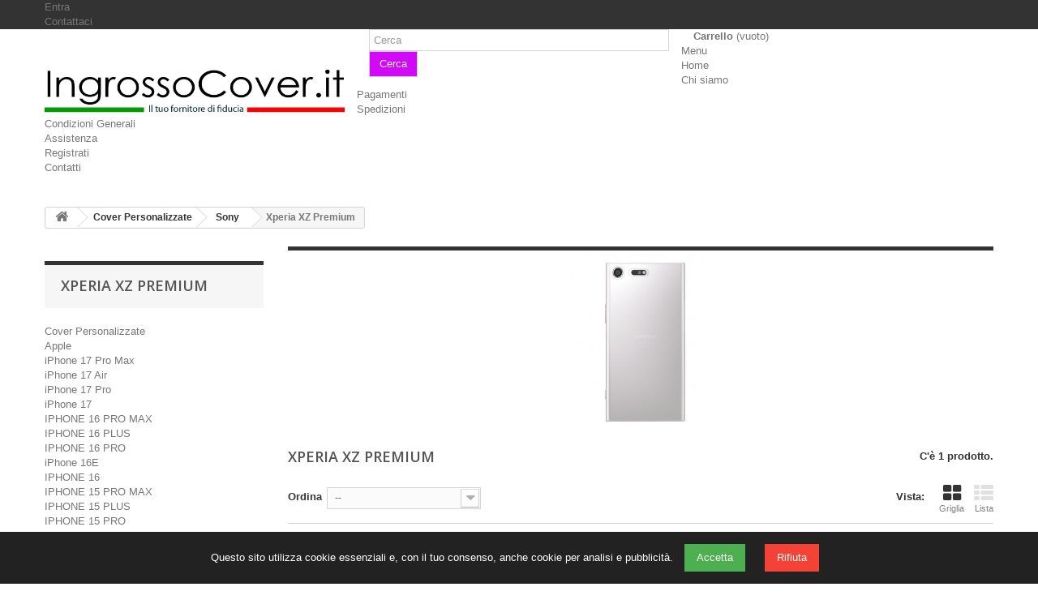

--- FILE ---
content_type: text/html; charset=utf-8
request_url: https://www.ingrossocover.it/592-xperia-xz-premium
body_size: 22748
content:
<!DOCTYPE HTML>
<!--[if lt IE 7]> <html class="no-js lt-ie9 lt-ie8 lt-ie7 " lang="it"><![endif]-->
<!--[if IE 7]><html class="no-js lt-ie9 lt-ie8 ie7" lang="it"><![endif]-->
<!--[if IE 8]><html class="no-js lt-ie9 ie8" lang="it"><![endif]-->
<!--[if gt IE 8]> <html class="no-js ie9" lang="it"><![endif]-->
<html lang="it">
	<head>
		<meta charset="utf-8" />
		<title>Xperia XZ Premium - IngrossoCover.it</title>
		<meta name="generator" content="PrestaShop" />
		<meta name="robots" content="index,follow" />
		<meta name="viewport" content="width=device-width, minimum-scale=0.25, maximum-scale=1.6, initial-scale=1.0" /> 
		<meta name="apple-mobile-web-app-capable" content="yes" /> 
		<link rel="icon" type="image/vnd.microsoft.icon" href="/img/favicon.ico?1752591048" />
		<link rel="shortcut icon" type="image/x-icon" href="/img/favicon.ico?1752591048" />
			<link rel="stylesheet" href="/themes/default-bootstrap/css/global.css" type="text/css" media="all" />
			<link rel="stylesheet" href="/themes/default-bootstrap/css/autoload/highdpi.css" type="text/css" media="all" />
			<link rel="stylesheet" href="/themes/default-bootstrap/css/autoload/responsive-tables.css" type="text/css" media="all" />
			<link rel="stylesheet" href="/themes/default-bootstrap/css/autoload/uniform.default.css" type="text/css" media="all" />
			<link rel="stylesheet" href="/themes/default-bootstrap/css/product_list.css" type="text/css" media="all" />
			<link rel="stylesheet" href="/themes/default-bootstrap/css/category.css" type="text/css" media="all" />
			<link rel="stylesheet" href="/themes/default-bootstrap/css/scenes.css" type="text/css" media="all" />
			<link rel="stylesheet" href="/themes/default-bootstrap/css/modules/blockcurrencies/blockcurrencies.css" type="text/css" media="all" />
			<link rel="stylesheet" href="/themes/default-bootstrap/css/modules/blocklanguages/blocklanguages.css" type="text/css" media="all" />
			<link rel="stylesheet" href="/themes/default-bootstrap/css/modules/blockcontact/blockcontact.css" type="text/css" media="all" />
			<link rel="stylesheet" href="/themes/default-bootstrap/css/modules/blocktags/blocktags.css" type="text/css" media="all" />
			<link rel="stylesheet" href="/themes/default-bootstrap/css/modules/blockuserinfo/blockuserinfo.css" type="text/css" media="all" />
			<link rel="stylesheet" href="/modules/homefeatured/css/homefeatured.css" type="text/css" media="all" />
			<link rel="stylesheet" href="/modules/themeconfigurator/css/hooks.css" type="text/css" media="all" />
			<link rel="stylesheet" href="/modules/smartblog/css/smartblogstyle.css" type="text/css" media="all" />
			<link rel="stylesheet" href="/themes/default-bootstrap/css/modules/blocktopmenu/css/blocktopmenu.css" type="text/css" media="all" />
			<link rel="stylesheet" href="/themes/default-bootstrap/css/modules/blocktopmenu/css/superfish-modified.css" type="text/css" media="all" />
			<link rel="stylesheet" href="/modules/miniccookie/views/css/miniccookie.css" type="text/css" media="all" />
			<link rel="stylesheet" href="/modules/paypal/views/css/paypal.css" type="text/css" media="all" />
			<link rel="stylesheet" href="/themes/default-bootstrap/css/modules/blockcart/blockcart.css" type="text/css" media="all" />
			<link rel="stylesheet" href="/js/jquery/plugins/bxslider/jquery.bxslider.css" type="text/css" media="all" />
			<link rel="stylesheet" href="/modules/qticker/views/css/ticker.css" type="text/css" media="all" />
			<link rel="stylesheet" href="/modules/payplug/views/css/front_1_6-v3.12.0.css" type="text/css" media="all" />
			<link rel="stylesheet" href="/themes/default-bootstrap/css/modules/blocksearch/blocksearch.css" type="text/css" media="all" />
			<link rel="stylesheet" href="/themes/default-bootstrap/css/modules/blockcategories/blockcategories.css" type="text/css" media="all" />
		<script type="text/javascript">
var CUSTOMIZE_TEXTFIELD = 1;
var FancyboxI18nClose = 'Chiudi';
var FancyboxI18nNext = 'Successivo';
var FancyboxI18nPrev = 'Precedente';
var PAYPLUG_DOMAIN = 'https://secure.payplug.com';
var ajax_allowed = true;
var ajaxsearch = false;
var baseDir = 'https://www.ingrossocover.it/';
var baseUri = 'https://www.ingrossocover.it/';
var blocksearch_type = 'top';
var can_use_oney = false;
var comparator_max_item = 0;
var comparedProductsIds = [];
var contentOnly = false;
var customizationIdMessage = 'Personalizzazione n.';
var delete_txt = 'Cancella';
var displayList = false;
var freeProductTranslation = 'Gratuito!';
var freeShippingTranslation = 'Spedizione gratuita!';
var generated_date = 1768918882;
var id_lang = 1;
var img_dir = 'https://www.ingrossocover.it/themes/default-bootstrap/img/';
var instantsearch = false;
var isGuest = 0;
var isLogged = 0;
var loading_msg = 'Caricamento in corso';
var max_item = 'Non puoi aggiungere più di 0 prodotto/i alla comparazione';
var min_item = 'Si prega di selezionare almeno un prodotto';
var module_name = 'payplug';
var page_name = 'category';
var payplug_ajax_url = 'https://www.ingrossocover.it/module/payplug/ajax';
var priceDisplayMethod = 0;
var priceDisplayPrecision = 2;
var quickView = false;
var removingLinkText = 'rimuovi questo prodotto dal mio carrello';
var request = 'https://www.ingrossocover.it/592-xperia-xz-premium';
var roundMode = 2;
var static_token = '1339c2187c969aed41d56186024fd9bc';
var token = 'b605a3a3c72b26546615843cdd25634b';
var usingSecureMode = true;
</script>

		<script type="text/javascript" src="/js/jquery/jquery-1.11.0.min.js"></script>
		<script type="text/javascript" src="/js/jquery/jquery-migrate-1.2.1.min.js"></script>
		<script type="text/javascript" src="/js/jquery/plugins/jquery.easing.js"></script>
		<script type="text/javascript" src="/js/tools.js"></script>
		<script type="text/javascript" src="/themes/default-bootstrap/js/global.js"></script>
		<script type="text/javascript" src="/themes/default-bootstrap/js/autoload/10-bootstrap.min.js"></script>
		<script type="text/javascript" src="/themes/default-bootstrap/js/autoload/15-jquery.total-storage.min.js"></script>
		<script type="text/javascript" src="/themes/default-bootstrap/js/autoload/15-jquery.uniform-modified.js"></script>
		<script type="text/javascript" src="/themes/default-bootstrap/js/category.js"></script>
		<script type="text/javascript" src="/themes/default-bootstrap/js/modules/blocktopmenu/js/hoverIntent.js"></script>
		<script type="text/javascript" src="/themes/default-bootstrap/js/modules/blocktopmenu/js/superfish-modified.js"></script>
		<script type="text/javascript" src="/themes/default-bootstrap/js/modules/blocktopmenu/js/blocktopmenu.js"></script>
		<script type="text/javascript" src="/modules/miniccookie/views/js/miniccookie.js"></script>
		<script type="text/javascript" src="/themes/default-bootstrap/js/modules/blockcart/ajax-cart.js"></script>
		<script type="text/javascript" src="/js/jquery/plugins/jquery.scrollTo.js"></script>
		<script type="text/javascript" src="/js/jquery/plugins/jquery.serialScroll.js"></script>
		<script type="text/javascript" src="/js/jquery/plugins/bxslider/jquery.bxslider.js"></script>
		<script type="text/javascript" src="/modules/qticker/views/js/ticker.js"></script>
		<script type="text/javascript" src="/modules/payplug/views/js/front_1_6-v3.12.0.js"></script>
		<script type="text/javascript" src="/modules/payplug/views/js/utilities-v3.12.0.js"></script>
		<script type="text/javascript" src="/themes/default-bootstrap/js/tools/treeManagement.js"></script>
			<script defer type="text/javascript">/*
 *
 *  2007-2024 PayPal
 *
 *  NOTICE OF LICENSE
 *
 *  This source file is subject to the Academic Free License (AFL 3.0)
 *  that is bundled with this package in the file LICENSE.txt.
 *  It is also available through the world-wide-web at this URL:
 *  http://opensource.org/licenses/afl-3.0.php
 *  If you did not receive a copy of the license and are unable to
 *  obtain it through the world-wide-web, please send an email
 *  to license@prestashop.com so we can send you a copy immediately.
 *
 *  DISCLAIMER
 *
 *  Do not edit or add to this file if you wish to upgrade PrestaShop to newer
 *  versions in the future. If you wish to customize PrestaShop for your
 *  needs please refer to http://www.prestashop.com for more information.
 *
 *  @author 2007-2024 PayPal
 *  @author 202 ecommerce <tech@202-ecommerce.com>
 *  @copyright PayPal
 *  @license http://opensource.org/licenses/osl-3.0.php Open Software License (OSL 3.0)
 *
 */


    

function updateFormDatas()
{
	var nb = $('#quantity_wanted').val();
	var id = $('#idCombination').val();

	$('.paypal_payment_form input[name=quantity]').val(nb);
	$('.paypal_payment_form input[name=id_p_attr]').val(id);
}
	
$(document).ready( function() {
    
		var baseDirPP = baseDir.replace('http:', 'https:');
		
	if($('#in_context_checkout_enabled').val() != 1)
	{
        $(document).on('click','#payment_paypal_express_checkout', function() {
			$('#paypal_payment_form_cart').submit();
			return false;
		});
	}


	var jquery_version = $.fn.jquery.split('.');
	if(jquery_version[0]>=1 && jquery_version[1] >= 7)
	{
		$('body').on('submit',".paypal_payment_form", function () {
			updateFormDatas();
		});
	}
	else {
		$('.paypal_payment_form').live('submit', function () {
			updateFormDatas();
		});
	}

	function displayExpressCheckoutShortcut() {
		var id_product = $('input[name="id_product"]').val();
		var id_product_attribute = $('input[name="id_product_attribute"]').val();
		$.ajax({
			type: "GET",
			url: baseDirPP+'/modules/paypal/express_checkout/ajax.php',
			data: { get_qty: "1", id_product: id_product, id_product_attribute: id_product_attribute },
			cache: false,
			success: function(result) {
				if (result == '1') {
					$('#container_express_checkout').slideDown();
				} else {
					$('#container_express_checkout').slideUp();
				}
				return true;
			}
		});
	}

	$('select[name^="group_"]').change(function () {
		setTimeout(function(){displayExpressCheckoutShortcut()}, 500);
	});

	$('.color_pick').click(function () {
		setTimeout(function(){displayExpressCheckoutShortcut()}, 500);
	});

    if($('body#product').length > 0) {
        setTimeout(function(){displayExpressCheckoutShortcut()}, 500);
    }
	
	
			

	var modulePath = 'modules/paypal';
	var subFolder = '/integral_evolution';

	var fullPath = baseDirPP + modulePath + subFolder;
	var confirmTimer = false;
		
	if ($('form[target="hss_iframe"]').length == 0) {
		if ($('select[name^="group_"]').length > 0)
			displayExpressCheckoutShortcut();
		return false;
	} else {
		checkOrder();
	}

	function checkOrder() {
		if(confirmTimer == false)
			confirmTimer = setInterval(getOrdersCount, 1000);
	}

	});


</script>
        <script>
            var tickerSelector = "a.ajax_add_to_cart_button";
            var tickerSelectorProduct = ".product-container";
        </script>
		<link rel="stylesheet" href="https://fonts.googleapis.com/css?family=Open+Sans:300,600&amp;subset=latin,latin-ext" type="text/css" media="all" />
		<!--[if IE 8]>
		<script src="https://oss.maxcdn.com/libs/html5shiv/3.7.0/html5shiv.js"></script>
		<script src="https://oss.maxcdn.com/libs/respond.js/1.3.0/respond.min.js"></script>
		<![endif]-->
		

<!-- Banner GDPR Cookie -->
<style>
  #myCookieBanner {
    position: fixed;
    bottom: 0;
    width: 100%;
    background: #222;
    color: #fff;
    padding: 15px;
    text-align: center;
    z-index: 9999;
  }
  #myCookieBanner button {
    margin: 0 10px;
    padding: 8px 15px;
    border: none;
    cursor: pointer;
  }
  #myCookieBanner .accept { background: #4CAF50; color: white; }
  #myCookieBanner .reject { background: #f44336; color: white; }
</style>

<div id="myCookieBanner" style="display: none;">
  Questo sito utilizza cookie essenziali e, con il tuo consenso, anche cookie per analisi e pubblicità. 
  <button class="accept">Accetta</button>
  <button class="reject">Rifiuta</button>
</div>

<script>
  // Imposta i valori di default
  window.dataLayer = window.dataLayer || [];
  function gtag(){ dataLayer.push(arguments); }
  gtag('consent', 'default', {
    'ad_storage': 'denied',
    'analytics_storage': 'denied'
  });

  // Funzioni per gestire i cookie
  function setCookie(name, value, days) {
    var expires = "";
    if (days) {
      var date = new Date();
      date.setTime(date.getTime() + (days*24*60*60*1000));
      expires = "; expires=" + date.toUTCString();
    }
    document.cookie = name + "=" + (value || "")  + expires + "; path=/";
  }

  function getCookie(name) {
    var nameEQ = name + "=";
    var ca = document.cookie.split(';');
    for(var i=0;i < ca.length;i++) {
      var c = ca[i];
      while (c.charAt(0)==' ') c = c.substring(1,c.length);
      if (c.indexOf(nameEQ) == 0) return c.substring(nameEQ.length,c.length);
    }
    return null;
  }

  // Mostra o nasconde il banner in base al cookie
  document.addEventListener('DOMContentLoaded', function () {
    var consent = getCookie('cookie_consent');
    if (!consent) {
      document.getElementById('myCookieBanner').style.display = 'block';
    } else if (consent === 'accepted') {
      gtag('consent', 'update', {
        'ad_storage': 'granted',
        'analytics_storage': 'granted'
      });
      loadGoogleTags();
    } else if (consent === 'rejected') {
      gtag('consent', 'update', {
        'ad_storage': 'denied',
        'analytics_storage': 'denied'
      });
    }
  });

  // Azioni al clic su accetta/rifiuta
  document.addEventListener('click', function (e) {
    if (e.target.classList.contains('accept')) {
      setCookie('cookie_consent', 'accepted', 180);
      gtag('consent', 'update', {
        'ad_storage': 'granted',
        'analytics_storage': 'granted'
      });
      loadGoogleTags();
      document.getElementById('myCookieBanner').remove();
    }
    if (e.target.classList.contains('reject')) {
      setCookie('cookie_consent', 'rejected', 180);
      gtag('consent', 'update', {
        'ad_storage': 'denied',
        'analytics_storage': 'denied'
      });
      document.getElementById('myCookieBanner').remove();
    }
  });

  // Caricamento condizionato dei tag Google
  function loadGoogleTags() {
    var script = document.createElement('script');
    script.src = 'https://www.googletagmanager.com/gtag/js?id=AW-984489742';
    script.async = true;
    document.head.appendChild(script);

    script.onload = function() {
      gtag('js', new Date());
      gtag('config', 'AW-984489742');
	  
	  
	  
	  
    };
  }
</script>


	</head>
	
	

	<body id="category" class="category category-592 category-xperia-xz-premium hide-right-column lang_it">
					<div id="page">
			<div class="header-container">
				<header id="header">
					<div class="banner">
						<div class="container">
							<div class="row">
								
							</div>
						</div>
					</div>
					<div class="nav">
						<div class="container">
							<div class="row">
								<nav><!-- Block user information module NAV  -->
<div class="header_user_info">
			<a class="login" href="https://www.ingrossocover.it/il-mio-account" rel="nofollow" title="Accedi al tuo account cliente">
			Entra
		</a>
	</div>
<!-- /Block usmodule NAV -->
<!-- Block languages module -->
<!-- /Block languages module -->
<div id="contact-link">
	<a href="https://www.ingrossocover.it/contattaci" title="Contact Us">Contattaci</a>
</div>
</nav>
							</div>
						</div>
					</div>
					<div>
						<div class="container">
							<div class="row">
								<div id="header_logo">
									<a href="http://www.ingrossocover.it/" title="IngrossoCover.it">
										<img class="logo img-responsive" src="https://www.ingrossocover.it/img/ingrosso-cover-1601105381.jpg" alt="IngrossoCover.it" width="1222" height="198"/>
									</a>
								</div>
								<!-- Block search module TOP -->
<div id="search_block_top" class="col-sm-4 clearfix">
	<form id="searchbox" method="get" action="https://www.ingrossocover.it/cerca" >
		<input type="hidden" name="controller" value="search" />
		<input type="hidden" name="orderby" value="position" />
		<input type="hidden" name="orderway" value="desc" />
		<input class="search_query form-control" type="text" id="search_query_top" name="search_query" placeholder="Cerca" value="" />
		<button type="submit" name="submit_search" class="btn btn-default button-search">
			<span>Cerca</span>
		</button>
	</form>
</div>
<!-- /Block search module TOP --><!-- MODULE Block cart -->
<div class="col-sm-4 clearfix header_user_catalog">
	<div class="shopping_cart">
		<a href="https://www.ingrossocover.it/ordine" title="Vedi il mio carrello" rel="nofollow">
			<b>Carrello</b>
			<span class="ajax_cart_quantity unvisible">0</span>
			<span class="ajax_cart_product_txt unvisible">Prodotto</span>
			<span class="ajax_cart_product_txt_s unvisible">Prodotti</span>
			<span class="ajax_cart_total unvisible">
							</span>
			<span class="ajax_cart_no_product">(vuoto)</span>
					</a>
			</div>
</div>


<!-- /MODULE Block cart -->	<!-- Menu -->
	<div id="block_top_menu" class="sf-contener clearfix col-lg-12">
		<div class="cat-title">Menu</div>
		<ul class="sf-menu clearfix menu-content">
			<li><a href="http://www.ingrossocover.it" title="Home">Home</a></li>
<li><a href="https://www.ingrossocover.it/content/4-chi-siamo" title="Chi siamo">Chi siamo</a></li>
<li><a href="https://www.ingrossocover.it/content/5-pagamento-sicuro" title="Pagamenti">Pagamenti</a></li>
<li><a href="https://www.ingrossocover.it/content/1-consegna" title="Spedizioni">Spedizioni</a></li>
<li><a href="https://www.ingrossocover.it/content/3-termini-e-condizioni-di-uso" title="Condizioni Generali">Condizioni Generali</a></li>
<li><a href="https://www.ingrossocover.it/content/8-Assistenza" title="Assistenza">Assistenza</a></li>
<li><a href="https://www.ingrossocover.it/content/6-come-registrarsi" title="Registrati">Registrati</a></li>
<li><a href="https://www.ingrossocover.it/content/10-contatti" title="Contatti">Contatti</a></li>

					</ul>
	</div>
	<!--/ Menu -->
							</div>
						</div>
					</div>
				</header>
			</div>
			<div class="columns-container">
				<div id="columns" class="container">
											
<!-- Breadcrumb -->
<div class="breadcrumb clearfix">
	<a class="home" href="http://www.ingrossocover.it/" title="Torna alla Home"><i class="icon-home"></i></a>
			<span class="navigation-pipe" >&gt;</span>
					<a href="https://www.ingrossocover.it/169-cover-personalizzate" title="Cover Personalizzate">Cover Personalizzate</a><span class="navigation-pipe">></span><a href="https://www.ingrossocover.it/176-sony" title="Sony">Sony</a><span class="navigation-pipe">></span>Xperia XZ Premium
			</div>
<!-- /Breadcrumb -->
										<div id="slider_row" class="row">
						<div id="top_column" class="center_column col-xs-12 col-sm-12"></div>
					</div>
					<div class="row">
												<div id="left_column" class="column col-xs-12 col-sm-3">                            
             <!-- Block categories module -->
<div id="categories_block_left" class="block">
	<h2 class="title_block">
					Xperia XZ Premium
			</h2>
	<div class="block_content">
		<ul class="tree dhtml">
												
<li >
	<a 
	href="https://www.ingrossocover.it/169-cover-personalizzate" title="Seleziona il modello di cellullare e clicca su PERSONALIZZA LA COVER  
  La stampa  di alta qualità, garantisce un risultato eccellente.  
  I tempi di realizzazione sono di 3-5 giorni dall&#039; ordine.">
		Cover Personalizzate
	</a>
			<ul>
												
<li >
	<a 
	href="https://www.ingrossocover.it/170-apple" title="">
		Apple
	</a>
			<ul>
												
<li >
	<a 
	href="https://www.ingrossocover.it/1880-iphone-17-pro-max" title="">
		iPhone 17 Pro Max
	</a>
	</li>

																
<li >
	<a 
	href="https://www.ingrossocover.it/1863-iphone-17-air" title="">
		iPhone 17 Air
	</a>
	</li>

																
<li >
	<a 
	href="https://www.ingrossocover.it/1862-iphone-17-pro" title="">
		iPhone 17 Pro
	</a>
	</li>

																
<li >
	<a 
	href="https://www.ingrossocover.it/1861-iphone-17" title="">
		iPhone 17
	</a>
	</li>

																
<li >
	<a 
	href="https://www.ingrossocover.it/1637-iphone-16-pro-max" title="">
		IPHONE 16 PRO MAX
	</a>
	</li>

																
<li >
	<a 
	href="https://www.ingrossocover.it/1636-iphone-16-plus" title="">
		IPHONE 16 PLUS
	</a>
	</li>

																
<li >
	<a 
	href="https://www.ingrossocover.it/1635-iphone-16-pro" title="">
		IPHONE 16 PRO
	</a>
	</li>

																
<li >
	<a 
	href="https://www.ingrossocover.it/1844-iphone-16e" title="">
		iPhone 16E
	</a>
	</li>

																
<li >
	<a 
	href="https://www.ingrossocover.it/1634-iphone-16" title="">
		IPHONE 16
	</a>
	</li>

																
<li >
	<a 
	href="https://www.ingrossocover.it/1589-iphone-15-pro-max" title="">
		IPHONE 15 PRO MAX
	</a>
	</li>

																
<li >
	<a 
	href="https://www.ingrossocover.it/1587-iphone-15-plus" title="">
		IPHONE 15 PLUS
	</a>
	</li>

																
<li >
	<a 
	href="https://www.ingrossocover.it/1588-iphone-15-pro" title="">
		IPHONE 15 PRO
	</a>
	</li>

																
<li >
	<a 
	href="https://www.ingrossocover.it/1586-iphone-15" title="">
		IPHONE 15
	</a>
	</li>

																
<li >
	<a 
	href="https://www.ingrossocover.it/1147-iphone-14-pro-max" title="">
		IPHONE 14 PRO MAX
	</a>
	</li>

																
<li >
	<a 
	href="https://www.ingrossocover.it/1146-iphone-14-plus" title="">
		IPHONE 14 PLUS
	</a>
	</li>

																
<li >
	<a 
	href="https://www.ingrossocover.it/1145-iphone-14-pro" title="">
		IPHONE 14 PRO
	</a>
	</li>

																
<li >
	<a 
	href="https://www.ingrossocover.it/1144-iphone-14" title="">
		IPHONE 14
	</a>
	</li>

																
<li >
	<a 
	href="https://www.ingrossocover.it/1071-iphone-13-pro-max" title="">
		IPHONE 13 PRO MAX
	</a>
	</li>

																
<li >
	<a 
	href="https://www.ingrossocover.it/1070-iphone-13-pro" title="">
		IPHONE 13 PRO
	</a>
	</li>

																
<li >
	<a 
	href="https://www.ingrossocover.it/1069-iphone-13" title="">
		IPHONE 13
	</a>
	</li>

																
<li >
	<a 
	href="https://www.ingrossocover.it/1068-iphone-13-mini" title="">
		IPHONE 13 MINI
	</a>
	</li>

																
<li >
	<a 
	href="https://www.ingrossocover.it/871-iphone-12-pro-max" title="">
		IPHONE 12 PRO MAX
	</a>
	</li>

																
<li >
	<a 
	href="https://www.ingrossocover.it/870-iphone-12-pro" title="">
		IPHONE 12 PRO
	</a>
	</li>

																
<li >
	<a 
	href="https://www.ingrossocover.it/869-iphone-12" title="">
		IPHONE 12
	</a>
	</li>

																
<li >
	<a 
	href="https://www.ingrossocover.it/868-iphone-12-mini" title="">
		IPHONE 12 MINI
	</a>
	</li>

																
<li >
	<a 
	href="https://www.ingrossocover.it/768-iphone-11-pro-max" title="">
		iPhone 11 Pro Max
	</a>
	</li>

																
<li >
	<a 
	href="https://www.ingrossocover.it/767-iphone-11" title="">
		iPhone 11
	</a>
	</li>

																
<li >
	<a 
	href="https://www.ingrossocover.it/766-iphone-11-pro" title="">
		iPhone 11 Pro
	</a>
	</li>

																
<li >
	<a 
	href="https://www.ingrossocover.it/628-iphone-xr" title="">
		iPhone XR
	</a>
	</li>

																
<li >
	<a 
	href="https://www.ingrossocover.it/549-iphone-x-xs" title="">
		iPhone X - XS
	</a>
	</li>

																
<li >
	<a 
	href="https://www.ingrossocover.it/627-iphone-xs-max" title="">
		iPhone XS Max
	</a>
	</li>

																
<li >
	<a 
	href="https://www.ingrossocover.it/430-iphone-8-7" title="">
		iPhone 8 - 7
	</a>
	</li>

																
<li >
	<a 
	href="https://www.ingrossocover.it/188-iphone-6-" title="">
		iPhone 6 
	</a>
	</li>

																
<li >
	<a 
	href="https://www.ingrossocover.it/431-iphone-8-plus-7-plus" title="">
		iPhone 8 Plus - 7 Plus
	</a>
	</li>

																
<li >
	<a 
	href="https://www.ingrossocover.it/192-iphone-6-plus-" title="">
		iPhone 6 Plus 
	</a>
	</li>

																
<li >
	<a 
	href="https://www.ingrossocover.it/189-iphone-se-5s" title="">
		IPHONE SE - 5S
	</a>
	</li>

																
<li >
	<a 
	href="https://www.ingrossocover.it/191-iphone-5c" title="">
		IPHONE 5c
	</a>
	</li>

																
<li >
	<a 
	href="https://www.ingrossocover.it/190-iphone-4-4s-" title="">
		IPHONE 4 4S 
	</a>
	</li>

																
<li >
	<a 
	href="https://www.ingrossocover.it/229-ipad-mini-123" title="">
		iPad mini 1/2/3
	</a>
	</li>

																
<li >
	<a 
	href="https://www.ingrossocover.it/230-ipad-234" title="">
		iPad 2/3/4
	</a>
	</li>

																
<li >
	<a 
	href="https://www.ingrossocover.it/411-ipad-mini-4" title="">
		iPad Mini 4
	</a>
	</li>

																
<li >
	<a 
	href="https://www.ingrossocover.it/311-ipod-touch-5" title="">
		iPod Touch 5
	</a>
	</li>

																
<li >
	<a 
	href="https://www.ingrossocover.it/412-ipad-air" title="">
		iPad Air
	</a>
	</li>

																
<li >
	<a 
	href="https://www.ingrossocover.it/413-ipad-air-2" title="">
		iPad Air 2
	</a>
	</li>

																
<li class="last">
	<a 
	href="https://www.ingrossocover.it/814-iphone-se-2020" title="">
		iPhone SE 2020
	</a>
	</li>

									</ul>
	</li>

																
<li >
	<a 
	href="https://www.ingrossocover.it/171-samsung" title="">
		Samsung
	</a>
			<ul>
												
<li >
	<a 
	href="https://www.ingrossocover.it/1831-s25-ultra-s938" title="">
		S25 Ultra S938
	</a>
	</li>

																
<li >
	<a 
	href="https://www.ingrossocover.it/1881-s25-fe-s731" title="">
		S25 FE S731
	</a>
	</li>

																
<li >
	<a 
	href="https://www.ingrossocover.it/1855-s25-edge-s937" title="">
		S25 Edge S937
	</a>
	</li>

																
<li >
	<a 
	href="https://www.ingrossocover.it/1615-s24-ultra-s928" title="">
		S24 Ultra S928
	</a>
	</li>

																
<li >
	<a 
	href="https://www.ingrossocover.it/1830-s24-fe-s721" title="">
		S24 FE S721
	</a>
	</li>

																
<li >
	<a 
	href="https://www.ingrossocover.it/1614-s24-plus-s926-s25-plus-s936" title="">
		S24 Plus S926 - S25 Plus S936
	</a>
	</li>

																
<li >
	<a 
	href="https://www.ingrossocover.it/1613-s24-s921-s25-s931" title="">
		S24 S921 - S25 S931
	</a>
	</li>

																
<li >
	<a 
	href="https://www.ingrossocover.it/1347-s23-ultra-s918" title="">
		S23 ULTRA S918
	</a>
	</li>

																
<li >
	<a 
	href="https://www.ingrossocover.it/1505-s23-plus-s916" title="">
		S23 Plus S916
	</a>
	</li>

																
<li >
	<a 
	href="https://www.ingrossocover.it/1346-s23-s911" title="">
		S23 S911
	</a>
	</li>

																
<li >
	<a 
	href="https://www.ingrossocover.it/1093-s22-ultra-s908" title="">
		S22 Ultra S908
	</a>
	</li>

																
<li >
	<a 
	href="https://www.ingrossocover.it/1092-s22-plus-s906" title="">
		S22 Plus S906
	</a>
	</li>

																
<li >
	<a 
	href="https://www.ingrossocover.it/1091-s22-s901" title="">
		S22 S901
	</a>
	</li>

																
<li >
	<a 
	href="https://www.ingrossocover.it/1565-a54-5g-a546" title="">
		A54 5G A546
	</a>
	</li>

																
<li >
	<a 
	href="https://www.ingrossocover.it/1569-a34-5g-a346" title="">
		A34 5G A346
	</a>
	</li>

																
<li >
	<a 
	href="https://www.ingrossocover.it/1328-a04-4g-a045" title="">
		A04 4G A045
	</a>
	</li>

																
<li >
	<a 
	href="https://www.ingrossocover.it/1101-a53-a526" title="">
		A53 A526
	</a>
	</li>

																
<li >
	<a 
	href="https://www.ingrossocover.it/1039-s21-fe-g990" title="">
		S21 FE G990
	</a>
	</li>

																
<li >
	<a 
	href="https://www.ingrossocover.it/1564-a14-4g-5g" title="">
		A14 4G 5G
	</a>
	</li>

																
<li >
	<a 
	href="https://www.ingrossocover.it/1115-a13-4g-a135" title="">
		A13 4G A135
	</a>
	</li>

																
<li >
	<a 
	href="https://www.ingrossocover.it/1109-a13-5g-a136" title="">
		A13 5G A136
	</a>
	</li>

																
<li >
	<a 
	href="https://www.ingrossocover.it/1075-a22-4g-a225" title="">
		A22 4G A225
	</a>
	</li>

																
<li >
	<a 
	href="https://www.ingrossocover.it/578-s9-g960" title="">
		S9 G960
	</a>
	</li>

																
<li >
	<a 
	href="https://www.ingrossocover.it/579-s9-plus-g965" title="">
		S9 Plus G965
	</a>
	</li>

																
<li >
	<a 
	href="https://www.ingrossocover.it/528-s8-plus-g955" title="">
		S8 Plus G955
	</a>
	</li>

																
<li >
	<a 
	href="https://www.ingrossocover.it/527-s8-g950" title="">
		S8 G950
	</a>
	</li>

																
<li >
	<a 
	href="https://www.ingrossocover.it/393-s7" title="">
		S7
	</a>
	</li>

																
<li >
	<a 
	href="https://www.ingrossocover.it/399-s7-edge" title="">
		S7 EDGE
	</a>
	</li>

																
<li >
	<a 
	href="https://www.ingrossocover.it/636-j8-2018" title="">
		J8 2018
	</a>
	</li>

																
<li >
	<a 
	href="https://www.ingrossocover.it/611-a6-2018" title="">
		A6 2018
	</a>
	</li>

																
<li >
	<a 
	href="https://www.ingrossocover.it/612-a6-plus-2018" title="">
		A6 Plus 2018
	</a>
	</li>

																
<li >
	<a 
	href="https://www.ingrossocover.it/715-a7-2018-a750" title="">
		A7 2018 A750
	</a>
	</li>

																
<li >
	<a 
	href="https://www.ingrossocover.it/559-a7-2017" title="">
		A7 2017
	</a>
	</li>

																
<li >
	<a 
	href="https://www.ingrossocover.it/570-a8-2018" title="">
		A8 2018
	</a>
	</li>

																
<li >
	<a 
	href="https://www.ingrossocover.it/714-j2-2018" title="">
		J2 2018
	</a>
	</li>

																
<li >
	<a 
	href="https://www.ingrossocover.it/634-j3-2018" title="">
		J3 2018
	</a>
	</li>

																
<li >
	<a 
	href="https://www.ingrossocover.it/625-j4-2018" title="">
		J4 2018
	</a>
	</li>

																
<li >
	<a 
	href="https://www.ingrossocover.it/713-j4-2018-plus" title="">
		J4 2018 Plus
	</a>
	</li>

																
<li >
	<a 
	href="https://www.ingrossocover.it/610-j6-2018" title="">
		J6 2018
	</a>
	</li>

																
<li >
	<a 
	href="https://www.ingrossocover.it/547-note-8-n950" title="">
		Note 8 N950
	</a>
	</li>

																
<li >
	<a 
	href="https://www.ingrossocover.it/624-note-9-n960" title="">
		Note 9 N960
	</a>
	</li>

																
<li >
	<a 
	href="https://www.ingrossocover.it/635-j7-2018" title="">
		J7 2018
	</a>
	</li>

																
<li >
	<a 
	href="https://www.ingrossocover.it/537-j7-2017" title="">
		J7 2017
	</a>
	</li>

																
<li >
	<a 
	href="https://www.ingrossocover.it/197-s6-edge" title="">
		S6 EDGE
	</a>
	</li>

																
<li >
	<a 
	href="https://www.ingrossocover.it/204-s6-edge-plus" title="">
		S6 EDGE PLUS
	</a>
	</li>

																
<li >
	<a 
	href="https://www.ingrossocover.it/196-s6" title="">
		S6
	</a>
	</li>

																
<li >
	<a 
	href="https://www.ingrossocover.it/195-s5" title="">
		S5
	</a>
	</li>

																
<li >
	<a 
	href="https://www.ingrossocover.it/194-s4" title="">
		S4
	</a>
	</li>

																
<li >
	<a 
	href="https://www.ingrossocover.it/193-s3" title="">
		S3
	</a>
	</li>

																
<li >
	<a 
	href="https://www.ingrossocover.it/203-s2" title="">
		S2
	</a>
	</li>

																
<li >
	<a 
	href="https://www.ingrossocover.it/419-j3-j3-2016" title="">
		J3 - J3 2016
	</a>
	</li>

																
<li >
	<a 
	href="https://www.ingrossocover.it/485-j3-2017" title="">
		J3 2017
	</a>
	</li>

																
<li >
	<a 
	href="https://www.ingrossocover.it/441-j5-2016" title="">
		J5 2016
	</a>
	</li>

																
<li >
	<a 
	href="https://www.ingrossocover.it/533-j5-2017" title="">
		J5 2017
	</a>
	</li>

																
<li >
	<a 
	href="https://www.ingrossocover.it/237-a3" title="">
		A3
	</a>
	</li>

																
<li >
	<a 
	href="https://www.ingrossocover.it/382-a3-2016" title="">
		A3 2016
	</a>
	</li>

																
<li >
	<a 
	href="https://www.ingrossocover.it/498-a3-2017" title="">
		A3 2017
	</a>
	</li>

																
<li >
	<a 
	href="https://www.ingrossocover.it/238-a5" title="">
		A5
	</a>
	</li>

																
<li >
	<a 
	href="https://www.ingrossocover.it/383-a5-2016" title="">
		A5 2016
	</a>
	</li>

																
<li >
	<a 
	href="https://www.ingrossocover.it/480-a5-2017" title="">
		A5 2017
	</a>
	</li>

																
<li >
	<a 
	href="https://www.ingrossocover.it/239-a7" title="">
		A7
	</a>
	</li>

																
<li >
	<a 
	href="https://www.ingrossocover.it/240-a8" title="">
		A8
	</a>
	</li>

																
<li >
	<a 
	href="https://www.ingrossocover.it/198-s3-mini" title="">
		S3 Mini
	</a>
	</li>

																
<li >
	<a 
	href="https://www.ingrossocover.it/199-s4-mini" title="">
		S4 mini
	</a>
	</li>

																
<li >
	<a 
	href="https://www.ingrossocover.it/200-s5-mini" title="">
		S5 Mini
	</a>
	</li>

																
<li >
	<a 
	href="https://www.ingrossocover.it/235-grand-neo" title="">
		Grand Neo
	</a>
	</li>

																
<li >
	<a 
	href="https://www.ingrossocover.it/244-alpha" title="">
		Alpha
	</a>
	</li>

																
<li >
	<a 
	href="https://www.ingrossocover.it/255-j1" title="">
		J1
	</a>
	</li>

																
<li >
	<a 
	href="https://www.ingrossocover.it/440-j1-2016" title="">
		J1 2016
	</a>
	</li>

																
<li >
	<a 
	href="https://www.ingrossocover.it/257-j5" title="">
		J5
	</a>
	</li>

																
<li >
	<a 
	href="https://www.ingrossocover.it/258-j7" title="">
		J7
	</a>
	</li>

																
<li >
	<a 
	href="https://www.ingrossocover.it/234-note-5" title="">
		Note 5
	</a>
	</li>

																
<li >
	<a 
	href="https://www.ingrossocover.it/233-note-4" title="">
		Note 4
	</a>
	</li>

																
<li >
	<a 
	href="https://www.ingrossocover.it/232-note-3" title="">
		Note 3
	</a>
	</li>

																
<li >
	<a 
	href="https://www.ingrossocover.it/231-note-3-neo" title="">
		Note 3 neo
	</a>
	</li>

																
<li >
	<a 
	href="https://www.ingrossocover.it/236-grand-prime" title="">
		Grand Prime
	</a>
	</li>

																
<li >
	<a 
	href="https://www.ingrossocover.it/472-j7-2016" title="">
		J7 2016
	</a>
	</li>

																
<li >
	<a 
	href="https://www.ingrossocover.it/253-grand-duos" title="">
		Grand Duos
	</a>
	</li>

																
<li >
	<a 
	href="https://www.ingrossocover.it/254-grand-2" title="">
		Grand 2
	</a>
	</li>

																
<li >
	<a 
	href="https://www.ingrossocover.it/249-core-2" title="">
		Core 2
	</a>
	</li>

																
<li >
	<a 
	href="https://www.ingrossocover.it/248-core-prime" title="">
		Core Prime
	</a>
	</li>

																
<li >
	<a 
	href="https://www.ingrossocover.it/246-core-lte" title="">
		Core LTE
	</a>
	</li>

																
<li >
	<a 
	href="https://www.ingrossocover.it/245-core-lite" title="">
		Core lite
	</a>
	</li>

																
<li >
	<a 
	href="https://www.ingrossocover.it/247-core-plus" title="">
		Core Plus
	</a>
	</li>

																
<li >
	<a 
	href="https://www.ingrossocover.it/241-ace-3" title="">
		Ace 3
	</a>
	</li>

																
<li >
	<a 
	href="https://www.ingrossocover.it/242-ace-4" title="">
		Ace 4
	</a>
	</li>

																
<li >
	<a 
	href="https://www.ingrossocover.it/243-ace-style" title="">
		Ace style
	</a>
	</li>

																
<li >
	<a 
	href="https://www.ingrossocover.it/259-pocket-2" title="">
		Pocket 2
	</a>
	</li>

																
<li >
	<a 
	href="https://www.ingrossocover.it/260-trend" title="">
		Trend
	</a>
	</li>

																
<li >
	<a 
	href="https://www.ingrossocover.it/261-trend-lite" title="">
		Trend Lite
	</a>
	</li>

																
<li >
	<a 
	href="https://www.ingrossocover.it/262-trend-2" title="">
		Trend 2
	</a>
	</li>

																
<li >
	<a 
	href="https://www.ingrossocover.it/263-xcover-3" title="">
		Xcover 3
	</a>
	</li>

																
<li >
	<a 
	href="https://www.ingrossocover.it/264-young-2" title="">
		Young 2
	</a>
	</li>

																
<li >
	<a 
	href="https://www.ingrossocover.it/250-e5" title="">
		E5
	</a>
	</li>

																
<li >
	<a 
	href="https://www.ingrossocover.it/251-e7" title="">
		E7
	</a>
	</li>

																
<li >
	<a 
	href="https://www.ingrossocover.it/252-mega-2" title="">
		Mega 2
	</a>
	</li>

																
<li >
	<a 
	href="https://www.ingrossocover.it/265-note-2" title="">
		Note 2
	</a>
	</li>

																
<li >
	<a 
	href="https://www.ingrossocover.it/481-a9-2016" title="">
		A9 2016
	</a>
	</li>

																
<li >
	<a 
	href="https://www.ingrossocover.it/482-j1-ace" title="">
		J1 Ace
	</a>
	</li>

																
<li >
	<a 
	href="https://www.ingrossocover.it/483-j1-mini" title="">
		J1 Mini
	</a>
	</li>

																
<li >
	<a 
	href="https://www.ingrossocover.it/256-j2" title="">
		J2
	</a>
	</li>

																
<li >
	<a 
	href="https://www.ingrossocover.it/484-j2-2016" title="">
		J2 2016
	</a>
	</li>

																
<li >
	<a 
	href="https://www.ingrossocover.it/486-galaxy-on5" title="">
		Galaxy On5
	</a>
	</li>

																
<li >
	<a 
	href="https://www.ingrossocover.it/487-galaxy-on7" title="">
		Galaxy On7
	</a>
	</li>

																
<li >
	<a 
	href="https://www.ingrossocover.it/540-xcover-4-g390-" title="">
		XCOVER 4 G390 
	</a>
	</li>

																
<li >
	<a 
	href="https://www.ingrossocover.it/716-j6-plus-2018" title="">
		J6 Plus 2018
	</a>
	</li>

																
<li >
	<a 
	href="https://www.ingrossocover.it/721-a9-2018-a920" title="">
		A9 2018 A920
	</a>
	</li>

																
<li >
	<a 
	href="https://www.ingrossocover.it/733-s10-g973" title="">
		S10 G973
	</a>
	</li>

																
<li >
	<a 
	href="https://www.ingrossocover.it/734-s10-plus-g975" title="">
		S10 Plus G975
	</a>
	</li>

																
<li >
	<a 
	href="https://www.ingrossocover.it/735-s10-e-g970" title="">
		S10 E G970
	</a>
	</li>

																
<li >
	<a 
	href="https://www.ingrossocover.it/743-a50-a505-" title="">
		A50 A505 
	</a>
	</li>

																
<li >
	<a 
	href="https://www.ingrossocover.it/747-m20-m205" title="">
		M20 M205
	</a>
	</li>

																
<li >
	<a 
	href="https://www.ingrossocover.it/748-a10-a105" title="">
		A10 A105
	</a>
	</li>

																
<li >
	<a 
	href="https://www.ingrossocover.it/749-a30-a305" title="">
		A30 A305
	</a>
	</li>

																
<li >
	<a 
	href="https://www.ingrossocover.it/750-a70-a705" title="">
		A70 A705
	</a>
	</li>

																
<li >
	<a 
	href="https://www.ingrossocover.it/751-a40-a405" title="">
		A40 A405
	</a>
	</li>

																
<li >
	<a 
	href="https://www.ingrossocover.it/752-a20e-a202" title="">
		A20E A202
	</a>
	</li>

																
<li >
	<a 
	href="https://www.ingrossocover.it/759-m10" title="">
		M10
	</a>
	</li>

																
<li >
	<a 
	href="https://www.ingrossocover.it/763-a80-a805" title="">
		A80 A805
	</a>
	</li>

																
<li >
	<a 
	href="https://www.ingrossocover.it/769-note-10-n970f" title="">
		NOTE 10  N970F
	</a>
	</li>

																
<li >
	<a 
	href="https://www.ingrossocover.it/770-note-10-plus-n975" title="">
		NOTE 10 PLUS N975
	</a>
	</li>

																
<li >
	<a 
	href="https://www.ingrossocover.it/773-a60-a606" title="">
		A60 A606
	</a>
	</li>

																
<li >
	<a 
	href="https://www.ingrossocover.it/786-a30s-a307" title="">
		A30s A307
	</a>
	</li>

																
<li >
	<a 
	href="https://www.ingrossocover.it/802-a51-a515" title="">
		A51 A515
	</a>
	</li>

																
<li >
	<a 
	href="https://www.ingrossocover.it/805-s20-plus-g985" title="">
		S20 Plus G985
	</a>
	</li>

																
<li >
	<a 
	href="https://www.ingrossocover.it/806-s20-ultra-g988" title="">
		S20 Ultra G988
	</a>
	</li>

																
<li >
	<a 
	href="https://www.ingrossocover.it/807-a8-plus-2018" title="">
		A8 PLUS 2018
	</a>
	</li>

																
<li >
	<a 
	href="https://www.ingrossocover.it/808-s20-g980" title="">
		S20 G980
	</a>
	</li>

																
<li >
	<a 
	href="https://www.ingrossocover.it/809-a71-a715" title="">
		A71 A715
	</a>
	</li>

																
<li >
	<a 
	href="https://www.ingrossocover.it/839-m21-m215" title="">
		M21 M215
	</a>
	</li>

																
<li >
	<a 
	href="https://www.ingrossocover.it/840-m31-m315" title="">
		M31 M315
	</a>
	</li>

																
<li >
	<a 
	href="https://www.ingrossocover.it/847-a51-5g-a516" title="">
		A51 5G A516
	</a>
	</li>

																
<li >
	<a 
	href="https://www.ingrossocover.it/849-a21-a215" title="">
		A21 A215
	</a>
	</li>

																
<li >
	<a 
	href="https://www.ingrossocover.it/850-a21s-a217" title="">
		A21S A217
	</a>
	</li>

																
<li >
	<a 
	href="https://www.ingrossocover.it/852-a41-a415" title="">
		A41 A415
	</a>
	</li>

																
<li >
	<a 
	href="https://www.ingrossocover.it/856-a81-a815" title="">
		A81 A815
	</a>
	</li>

																
<li >
	<a 
	href="https://www.ingrossocover.it/857-a91-a915" title="">
		A91 A915
	</a>
	</li>

																
<li >
	<a 
	href="https://www.ingrossocover.it/858-note-10-lite-n770" title="">
		Note 10 Lite N770
	</a>
	</li>

																
<li >
	<a 
	href="https://www.ingrossocover.it/859-s10-lite-g770" title="">
		S10 Lite G770
	</a>
	</li>

																
<li >
	<a 
	href="https://www.ingrossocover.it/860-a20s-a207" title="">
		A20S A207
	</a>
	</li>

																
<li >
	<a 
	href="https://www.ingrossocover.it/862-a10s-a107" title="">
		A10s A107
	</a>
	</li>

																
<li >
	<a 
	href="https://www.ingrossocover.it/863-a71-5g-a716" title="">
		A71 5G A716
	</a>
	</li>

																
<li >
	<a 
	href="https://www.ingrossocover.it/864-a31-a315" title="">
		A31 A315
	</a>
	</li>

																
<li >
	<a 
	href="https://www.ingrossocover.it/865-note-20-n980" title="">
		NOTE 20 N980
	</a>
	</li>

																
<li >
	<a 
	href="https://www.ingrossocover.it/866-note-20-ultra-n985" title="">
		NOTE 20 ULTRA N985
	</a>
	</li>

																
<li >
	<a 
	href="https://www.ingrossocover.it/874-s20-fe-g780" title="">
		S20 FE G780
	</a>
	</li>

																
<li >
	<a 
	href="https://www.ingrossocover.it/881-a11-a115" title="">
		A11 A115
	</a>
	</li>

																
<li >
	<a 
	href="https://www.ingrossocover.it/882-a12-a125" title="">
		A12 A125
	</a>
	</li>

																
<li >
	<a 
	href="https://www.ingrossocover.it/883-a42-5g-a426" title="">
		A42 5G A426
	</a>
	</li>

																
<li >
	<a 
	href="https://www.ingrossocover.it/884-m31s-m317" title="">
		M31s M317
	</a>
	</li>

																
<li >
	<a 
	href="https://www.ingrossocover.it/885-s21-g991" title="">
		S21 G991
	</a>
	</li>

																
<li >
	<a 
	href="https://www.ingrossocover.it/886-s21-plus-g996" title="">
		S21 Plus G996
	</a>
	</li>

																
<li >
	<a 
	href="https://www.ingrossocover.it/887-s21-ultra-g998" title="">
		S21 Ultra G998
	</a>
	</li>

																
<li >
	<a 
	href="https://www.ingrossocover.it/916-a01-a013" title="">
		A01 A013
	</a>
	</li>

																
<li >
	<a 
	href="https://www.ingrossocover.it/1573-a03s-a037" title="">
		A03S A037
	</a>
	</li>

																
<li >
	<a 
	href="https://www.ingrossocover.it/917-a02s-a025" title="">
		A02S A025
	</a>
	</li>

																
<li >
	<a 
	href="https://www.ingrossocover.it/918-a52-5g-a526" title="">
		A52 5G A526
	</a>
	</li>

																
<li >
	<a 
	href="https://www.ingrossocover.it/919-a70e" title="">
		A70E
	</a>
	</li>

																
<li >
	<a 
	href="https://www.ingrossocover.it/920-m11-m115" title="">
		M11 M115
	</a>
	</li>

																
<li >
	<a 
	href="https://www.ingrossocover.it/921-m51-m515" title="">
		M51 M515
	</a>
	</li>

																
<li >
	<a 
	href="https://www.ingrossocover.it/922-a72-5g-a726" title="">
		A72 5G A726
	</a>
	</li>

																
<li >
	<a 
	href="https://www.ingrossocover.it/923-xcover-pro-g715" title="">
		XCOVER PRO G715
	</a>
	</li>

																
<li >
	<a 
	href="https://www.ingrossocover.it/924-a32-5g-a326" title="">
		A32 5G A326
	</a>
	</li>

																
<li >
	<a 
	href="https://www.ingrossocover.it/1128-a33-5g-a336" title="">
		A33 5G A336
	</a>
	</li>

																
<li >
	<a 
	href="https://www.ingrossocover.it/931-a50-ee" title="">
		A50 EE
	</a>
	</li>

																
<li >
	<a 
	href="https://www.ingrossocover.it/938-a32-4g-a325" title="">
		A32 4G A325
	</a>
	</li>

																
<li >
	<a 
	href="https://www.ingrossocover.it/947-f62-f625" title="">
		F62 F625
	</a>
	</li>

																
<li >
	<a 
	href="https://www.ingrossocover.it/948-m62-m625" title="">
		M62 M625
	</a>
	</li>

																
<li >
	<a 
	href="https://www.ingrossocover.it/1037-a22-5g-a226" title="">
		A22 5G A226
	</a>
	</li>

																
<li >
	<a 
	href="https://www.ingrossocover.it/1038-a82-5g-a826" title="">
		A82 5G A826
	</a>
	</li>

																
<li >
	<a 
	href="https://www.ingrossocover.it/1124-a73-5g-a736" title="">
		A73 5G A736
	</a>
	</li>

																
<li >
	<a 
	href="https://www.ingrossocover.it/1125-m53-5g-m536" title="">
		M53 5G M536
	</a>
	</li>

																
<li >
	<a 
	href="https://www.ingrossocover.it/1138-a23-5g-a236" title="">
		A23 5G A236
	</a>
	</li>

																
<li >
	<a 
	href="https://www.ingrossocover.it/1139-m13-4g-m135" title="">
		M13 4G M135
	</a>
	</li>

																
<li >
	<a 
	href="https://www.ingrossocover.it/1329-m13-5g-m135" title="">
		M13 5G M135
	</a>
	</li>

																
<li >
	<a 
	href="https://www.ingrossocover.it/1140-m23-5g-m236" title="">
		M23 5G M236
	</a>
	</li>

																
<li >
	<a 
	href="https://www.ingrossocover.it/1141-m33-5g-m336" title="">
		M33 5G M336
	</a>
	</li>

																
<li >
	<a 
	href="https://www.ingrossocover.it/1143-a03-4g-a035g" title="">
		A03 4G A035G
	</a>
	</li>

																
<li >
	<a 
	href="https://www.ingrossocover.it/1603-a05-a055" title="">
		A05 A055
	</a>
	</li>

																
<li >
	<a 
	href="https://www.ingrossocover.it/1604-a05s-a057" title="">
		A05S A057
	</a>
	</li>

																
<li >
	<a 
	href="https://www.ingrossocover.it/1605-a24-a245" title="">
		A24 A245
	</a>
	</li>

																
<li >
	<a 
	href="https://www.ingrossocover.it/1606-a25-5g-a256" title="">
		A25 5G A256
	</a>
	</li>

																
<li >
	<a 
	href="https://www.ingrossocover.it/1607-s23-fe-s711" title="">
		S23 FE S711
	</a>
	</li>

																
<li >
	<a 
	href="https://www.ingrossocover.it/1608-a35-5g-a356" title="">
		A35 5G A356
	</a>
	</li>

																
<li >
	<a 
	href="https://www.ingrossocover.it/1609-a55-5g-a556" title="">
		A55 5G A556
	</a>
	</li>

																
<li >
	<a 
	href="https://www.ingrossocover.it/1610-m32-4g-m325" title="">
		M32 4G M325
	</a>
	</li>

																
<li >
	<a 
	href="https://www.ingrossocover.it/1611-m34-5g-m346" title="">
		M34 5G M346
	</a>
	</li>

																
<li >
	<a 
	href="https://www.ingrossocover.it/1612-m52-5g-m526" title="">
		M52 5G M526
	</a>
	</li>

																
<li >
	<a 
	href="https://www.ingrossocover.it/1624-a15-a115" title="">
		A15 A115
	</a>
	</li>

																
<li >
	<a 
	href="https://www.ingrossocover.it/1803-a16" title="">
		A16
	</a>
	</li>

																
<li >
	<a 
	href="https://www.ingrossocover.it/1804-m35-5g" title="">
		M35 5G
	</a>
	</li>

																
<li >
	<a 
	href="https://www.ingrossocover.it/1805-m55-5g" title="">
		M55 5G
	</a>
	</li>

																
<li >
	<a 
	href="https://www.ingrossocover.it/1806-xcover-7" title="">
		XCOVER 7
	</a>
	</li>

																
<li >
	<a 
	href="https://www.ingrossocover.it/1845-samsung-a06" title="">
		Samsung A06
	</a>
	</li>

																
<li >
	<a 
	href="https://www.ingrossocover.it/1846-samsung-a26-5g" title="">
		Samsung A26 5G
	</a>
	</li>

																
<li >
	<a 
	href="https://www.ingrossocover.it/1847-samsung-a36-5g-a56-5g" title="">
		Samsung A36 5G - A56 5G
	</a>
	</li>

																
<li >
	<a 
	href="https://www.ingrossocover.it/1854-m16-5g-f16-5g" title="">
		M16 5G - F16 5G
	</a>
	</li>

																
<li class="last">
	<a 
	href="https://www.ingrossocover.it/1885-a17-4g-5g" title="">
		A17 4G - 5G
	</a>
	</li>

									</ul>
	</li>

																
<li >
	<a 
	href="https://www.ingrossocover.it/174-huawei" title="">
		Huawei
	</a>
			<ul>
												
<li >
	<a 
	href="https://www.ingrossocover.it/785-mate-30-pro" title="">
		Mate 30 Pro
	</a>
	</li>

																
<li >
	<a 
	href="https://www.ingrossocover.it/784-mate-30-lite" title="">
		Mate 30 Lite
	</a>
	</li>

																
<li >
	<a 
	href="https://www.ingrossocover.it/783-mate-30" title="">
		Mate 30
	</a>
	</li>

																
<li >
	<a 
	href="https://www.ingrossocover.it/772-p20-lite-2019" title="">
		P20 Lite 2019
	</a>
	</li>

																
<li >
	<a 
	href="https://www.ingrossocover.it/692-mate-20-lite" title="">
		Mate 20 Lite
	</a>
	</li>

																
<li >
	<a 
	href="https://www.ingrossocover.it/724-mate-20x" title="">
		Mate 20X
	</a>
	</li>

																
<li >
	<a 
	href="https://www.ingrossocover.it/586-p20-lite" title="">
		P20 Lite
	</a>
	</li>

																
<li >
	<a 
	href="https://www.ingrossocover.it/585-p20" title="">
		P20
	</a>
	</li>

																
<li >
	<a 
	href="https://www.ingrossocover.it/587-p20-pro" title="">
		P20 Pro
	</a>
	</li>

																
<li >
	<a 
	href="https://www.ingrossocover.it/569-mate-10" title="">
		Mate 10
	</a>
	</li>

																
<li >
	<a 
	href="https://www.ingrossocover.it/571-mate-10-pro" title="">
		Mate 10 Pro
	</a>
	</li>

																
<li >
	<a 
	href="https://www.ingrossocover.it/568-mate-10-lite" title="">
		Mate 10 Lite
	</a>
	</li>

																
<li >
	<a 
	href="https://www.ingrossocover.it/551-y5-2017" title="">
		Y5 2017
	</a>
	</li>

																
<li >
	<a 
	href="https://www.ingrossocover.it/602-y5-2018" title="">
		Y5 2018
	</a>
	</li>

																
<li >
	<a 
	href="https://www.ingrossocover.it/552-y6-2017" title="">
		Y6 2017
	</a>
	</li>

																
<li >
	<a 
	href="https://www.ingrossocover.it/599-y6-2018" title="">
		Y6 2018
	</a>
	</li>

																
<li >
	<a 
	href="https://www.ingrossocover.it/615-y6-prime-2018" title="">
		Y6 Prime 2018
	</a>
	</li>

																
<li >
	<a 
	href="https://www.ingrossocover.it/603-y7-prime-2018" title="">
		Y7 Prime 2018
	</a>
	</li>

																
<li >
	<a 
	href="https://www.ingrossocover.it/584-p-smart" title="">
		P Smart
	</a>
	</li>

																
<li >
	<a 
	href="https://www.ingrossocover.it/522-p10" title="">
		P10
	</a>
	</li>

																
<li >
	<a 
	href="https://www.ingrossocover.it/523-p10-plus" title="">
		P10 Plus
	</a>
	</li>

																
<li >
	<a 
	href="https://www.ingrossocover.it/524-p10-lite" title="">
		P10 Lite
	</a>
	</li>

																
<li >
	<a 
	href="https://www.ingrossocover.it/410-p9" title="">
		P9
	</a>
	</li>

																
<li >
	<a 
	href="https://www.ingrossocover.it/415-p9-lite" title="">
		P9 Lite
	</a>
	</li>

																
<li >
	<a 
	href="https://www.ingrossocover.it/450-p9-plus" title="">
		P9 Plus
	</a>
	</li>

																
<li >
	<a 
	href="https://www.ingrossocover.it/285-p8" title="">
		P8
	</a>
	</li>

																
<li >
	<a 
	href="https://www.ingrossocover.it/286-p8-lite" title="">
		P8 LITE
	</a>
	</li>

																
<li >
	<a 
	href="https://www.ingrossocover.it/421-p8-lite-smart" title="">
		P8 Lite SMART
	</a>
	</li>

																
<li >
	<a 
	href="https://www.ingrossocover.it/501-p8-lite-2017" title="">
		P8 Lite 2017
	</a>
	</li>

																
<li >
	<a 
	href="https://www.ingrossocover.it/432-y3-2-ii-2016" title="">
		Y3 2 II 2016
	</a>
	</li>

																
<li >
	<a 
	href="https://www.ingrossocover.it/363-y5-y560" title="">
		Y5 - Y560
	</a>
	</li>

																
<li >
	<a 
	href="https://www.ingrossocover.it/449-y5-2-ii-2016" title="">
		Y5 2 II 2016
	</a>
	</li>

																
<li >
	<a 
	href="https://www.ingrossocover.it/424-y520" title="">
		Y520
	</a>
	</li>

																
<li >
	<a 
	href="https://www.ingrossocover.it/300-y6" title="">
		Y6
	</a>
	</li>

																
<li >
	<a 
	href="https://www.ingrossocover.it/445-y6-2" title="">
		Y6 2
	</a>
	</li>

																
<li >
	<a 
	href="https://www.ingrossocover.it/470-y6-ii-compact" title="">
		Y6 II compact
	</a>
	</li>

																
<li >
	<a 
	href="https://www.ingrossocover.it/446-y6-pro-enjoy-5" title="">
		Y6 PRO - ENJOY 5
	</a>
	</li>

																
<li >
	<a 
	href="https://www.ingrossocover.it/454-nova" title="">
		Nova
	</a>
	</li>

																
<li >
	<a 
	href="https://www.ingrossocover.it/455-nova-plus" title="">
		Nova Plus
	</a>
	</li>

																
<li >
	<a 
	href="https://www.ingrossocover.it/283-p7" title="">
		P7
	</a>
	</li>

																
<li >
	<a 
	href="https://www.ingrossocover.it/284-p7-mini" title="">
		P7 mini
	</a>
	</li>

																
<li >
	<a 
	href="https://www.ingrossocover.it/442-gt3" title="">
		GT3
	</a>
	</li>

																
<li >
	<a 
	href="https://www.ingrossocover.it/287-g6" title="">
		G6
	</a>
	</li>

																
<li >
	<a 
	href="https://www.ingrossocover.it/288-g620-s" title="">
		G620 S
	</a>
	</li>

																
<li >
	<a 
	href="https://www.ingrossocover.it/289-g7" title="">
		G7
	</a>
	</li>

																
<li >
	<a 
	href="https://www.ingrossocover.it/290-g700" title="">
		G700
	</a>
	</li>

																
<li >
	<a 
	href="https://www.ingrossocover.it/291-g730" title="">
		G730
	</a>
	</li>

																
<li >
	<a 
	href="https://www.ingrossocover.it/292-g8" title="">
		G8
	</a>
	</li>

																
<li >
	<a 
	href="https://www.ingrossocover.it/293-g-play-mini" title="">
		G Play Mini
	</a>
	</li>

																
<li >
	<a 
	href="https://www.ingrossocover.it/294-mate-7" title="">
		MATE 7
	</a>
	</li>

																
<li >
	<a 
	href="https://www.ingrossocover.it/447-mate-8" title="">
		MATE 8
	</a>
	</li>

																
<li >
	<a 
	href="https://www.ingrossocover.it/513-mate-9" title="">
		Mate 9
	</a>
	</li>

																
<li >
	<a 
	href="https://www.ingrossocover.it/448-mate-s" title="">
		MATE S
	</a>
	</li>

																
<li >
	<a 
	href="https://www.ingrossocover.it/298-y5c-y541" title="">
		Y5C - Y541
	</a>
	</li>

																
<li >
	<a 
	href="https://www.ingrossocover.it/295-y530" title="">
		Y530
	</a>
	</li>

																
<li >
	<a 
	href="https://www.ingrossocover.it/297-y540" title="">
		Y540
	</a>
	</li>

																
<li >
	<a 
	href="https://www.ingrossocover.it/296-y535" title="">
		Y535
	</a>
	</li>

																
<li >
	<a 
	href="https://www.ingrossocover.it/299-y550" title="">
		Y550
	</a>
	</li>

																
<li >
	<a 
	href="https://www.ingrossocover.it/400-y600" title="">
		Y600
	</a>
	</li>

																
<li >
	<a 
	href="https://www.ingrossocover.it/418-y625" title="">
		Y625
	</a>
	</li>

																
<li >
	<a 
	href="https://www.ingrossocover.it/301-y635" title="">
		Y635
	</a>
	</li>

																
<li >
	<a 
	href="https://www.ingrossocover.it/302-nexus-6p" title="">
		NEXUS 6P
	</a>
	</li>

																
<li >
	<a 
	href="https://www.ingrossocover.it/532-shot-x" title="">
		Shot X
	</a>
	</li>

																
<li >
	<a 
	href="https://www.ingrossocover.it/536-nova-smart" title="">
		Nova Smart
	</a>
	</li>

																
<li >
	<a 
	href="https://www.ingrossocover.it/541-nova-2" title="">
		Nova 2
	</a>
	</li>

																
<li >
	<a 
	href="https://www.ingrossocover.it/546-nova-lite-plus" title="">
		Nova lite Plus
	</a>
	</li>

																
<li >
	<a 
	href="https://www.ingrossocover.it/550-nova-young" title="">
		Nova Young
	</a>
	</li>

																
<li >
	<a 
	href="https://www.ingrossocover.it/553-nova-2-plus" title="">
		Nova 2 Plus
	</a>
	</li>

																
<li >
	<a 
	href="https://www.ingrossocover.it/554-y7" title="">
		Y7
	</a>
	</li>

																
<li >
	<a 
	href="https://www.ingrossocover.it/555-y7-prime" title="">
		Y7 Prime
	</a>
	</li>

																
<li >
	<a 
	href="https://www.ingrossocover.it/556-enjoy-7-plus" title="">
		Enjoy 7 Plus
	</a>
	</li>

																
<li >
	<a 
	href="https://www.ingrossocover.it/558-y3-2017" title="">
		Y3 2017
	</a>
	</li>

																
<li >
	<a 
	href="https://www.ingrossocover.it/560-y6-pro-2017" title="">
		Y6 Pro 2017
	</a>
	</li>

																
<li >
	<a 
	href="https://www.ingrossocover.it/561-p9-lite-mini" title="">
		P9 Lite Mini
	</a>
	</li>

																
<li >
	<a 
	href="https://www.ingrossocover.it/581-y360" title="">
		Y360
	</a>
	</li>

																
<li >
	<a 
	href="https://www.ingrossocover.it/591-mate-9-pro" title="">
		Mate 9 Pro
	</a>
	</li>

																
<li >
	<a 
	href="https://www.ingrossocover.it/616-mate-v9-play" title="">
		Mate V9 Play
	</a>
	</li>

																
<li >
	<a 
	href="https://www.ingrossocover.it/709-mate-20-pro" title="">
		Mate 20 Pro
	</a>
	</li>

																
<li >
	<a 
	href="https://www.ingrossocover.it/710-mate-20" title="">
		Mate 20
	</a>
	</li>

																
<li >
	<a 
	href="https://www.ingrossocover.it/711-view-10-lite" title="">
		View 10 Lite
	</a>
	</li>

																
<li >
	<a 
	href="https://www.ingrossocover.it/718-p-smart-plus" title="">
		P Smart plus
	</a>
	</li>

																
<li >
	<a 
	href="https://www.ingrossocover.it/719-y7-2018" title="">
		Y7 2018
	</a>
	</li>

																
<li >
	<a 
	href="https://www.ingrossocover.it/722-y9-2018" title="">
		Y9 2018
	</a>
	</li>

																
<li >
	<a 
	href="https://www.ingrossocover.it/727-p-smart-2019" title="">
		P Smart 2019
	</a>
	</li>

																
<li >
	<a 
	href="https://www.ingrossocover.it/729-p30" title="">
		P30
	</a>
	</li>

																
<li >
	<a 
	href="https://www.ingrossocover.it/730-p30-pro" title="">
		P30 Pro
	</a>
	</li>

																
<li >
	<a 
	href="https://www.ingrossocover.it/739-p30-lite" title="">
		P30 Lite
	</a>
	</li>

																
<li >
	<a 
	href="https://www.ingrossocover.it/740-nova-4e" title="">
		Nova 4e
	</a>
	</li>

																
<li >
	<a 
	href="https://www.ingrossocover.it/742-nova-4" title="">
		Nova 4
	</a>
	</li>

																
<li >
	<a 
	href="https://www.ingrossocover.it/745-p-smart-plus-2019" title="">
		P Smart Plus 2019
	</a>
	</li>

																
<li >
	<a 
	href="https://www.ingrossocover.it/746-y6-2019" title="">
		Y6 2019
	</a>
	</li>

																
<li >
	<a 
	href="https://www.ingrossocover.it/753-y5-2019" title="">
		Y5 2019
	</a>
	</li>

																
<li >
	<a 
	href="https://www.ingrossocover.it/758-y7-2019" title="">
		Y7 2019
	</a>
	</li>

																
<li >
	<a 
	href="https://www.ingrossocover.it/761-y9-2019" title="">
		Y9 2019
	</a>
	</li>

																
<li >
	<a 
	href="https://www.ingrossocover.it/764-p-smart-z" title="">
		P Smart Z
	</a>
	</li>

																
<li >
	<a 
	href="https://www.ingrossocover.it/803-nova-5t" title="">
		Nova 5T
	</a>
	</li>

																
<li >
	<a 
	href="https://www.ingrossocover.it/812-p-smart-pro" title="">
		P SMART PRO
	</a>
	</li>

																
<li >
	<a 
	href="https://www.ingrossocover.it/813-y9s" title="">
		Y9S
	</a>
	</li>

																
<li >
	<a 
	href="https://www.ingrossocover.it/841-y5p" title="">
		Y5p
	</a>
	</li>

																
<li >
	<a 
	href="https://www.ingrossocover.it/842-p-smart-2020" title="">
		P SMART 2020
	</a>
	</li>

																
<li >
	<a 
	href="https://www.ingrossocover.it/843-p40-lite" title="">
		P40 Lite
	</a>
	</li>

																
<li >
	<a 
	href="https://www.ingrossocover.it/844-p40-lite-e" title="">
		P40 Lite E
	</a>
	</li>

																
<li >
	<a 
	href="https://www.ingrossocover.it/845-p40" title="">
		P40
	</a>
	</li>

																
<li >
	<a 
	href="https://www.ingrossocover.it/846-p40-pro" title="">
		P40 Pro
	</a>
	</li>

																
<li >
	<a 
	href="https://www.ingrossocover.it/848-y6p" title="">
		Y6P
	</a>
	</li>

																
<li >
	<a 
	href="https://www.ingrossocover.it/851-y7p" title="">
		Y7P
	</a>
	</li>

																
<li >
	<a 
	href="https://www.ingrossocover.it/867-p40-lite-5g" title="">
		P40 LITE 5G
	</a>
	</li>

																
<li >
	<a 
	href="https://www.ingrossocover.it/889-p-smart-2021" title="">
		P Smart 2021
	</a>
	</li>

																
<li >
	<a 
	href="https://www.ingrossocover.it/890-p-smart-2021" title="">
		P Smart 2021
	</a>
	</li>

																
<li >
	<a 
	href="https://www.ingrossocover.it/932-p30-lite-new-edition" title="">
		P30 Lite New Edition
	</a>
	</li>

																
<li >
	<a 
	href="https://www.ingrossocover.it/946-mate-40-pro" title="">
		Mate 40 Pro
	</a>
	</li>

																
<li class="last">
	<a 
	href="https://www.ingrossocover.it/951-mate-40" title="">
		Mate 40
	</a>
	</li>

									</ul>
	</li>

																
<li >
	<a 
	href="https://www.ingrossocover.it/396-xiaomi" title="">
		Xiaomi
	</a>
			<ul>
												
<li >
	<a 
	href="https://www.ingrossocover.it/1892-xiaomi-17-pro-max" title="">
		Xiaomi 17 Pro Max
	</a>
	</li>

																
<li >
	<a 
	href="https://www.ingrossocover.it/1891-xiaomi-17-pro" title="">
		Xiaomi 17 Pro
	</a>
	</li>

																
<li >
	<a 
	href="https://www.ingrossocover.it/1890-xiaomi-17" title="">
		Xiaomi 17
	</a>
	</li>

																
<li >
	<a 
	href="https://www.ingrossocover.it/1889-xiaomi-15t-5g" title="">
		Xiaomi 15T 5G
	</a>
	</li>

																
<li >
	<a 
	href="https://www.ingrossocover.it/1839-xiaomi-15-pro" title="">
		Xiaomi 15 Pro
	</a>
	</li>

																
<li >
	<a 
	href="https://www.ingrossocover.it/1838-xiaomi-15" title="">
		Xiaomi 15
	</a>
	</li>

																
<li >
	<a 
	href="https://www.ingrossocover.it/1837-xiaomi-14t-pro" title="">
		Xiaomi 14T Pro
	</a>
	</li>

																
<li >
	<a 
	href="https://www.ingrossocover.it/1836-xiaomi-14t" title="">
		Xiaomi 14T
	</a>
	</li>

																
<li >
	<a 
	href="https://www.ingrossocover.it/1619-xiaomi-14-pro" title="">
		Xiaomi 14 Pro
	</a>
	</li>

																
<li >
	<a 
	href="https://www.ingrossocover.it/1618-xiaomi-14" title="">
		Xiaomi 14
	</a>
	</li>

																
<li >
	<a 
	href="https://www.ingrossocover.it/1648-xiaomi-redmi-13-4g-poco-m6-4g" title="">
		Xiaomi Redmi 13 4G - Poco M6 4G
	</a>
	</li>

																
<li >
	<a 
	href="https://www.ingrossocover.it/1596-xiaomi-redmi-13t-13t-pro" title="">
		Xiaomi Redmi 13T - 13T Pro
	</a>
	</li>

																
<li >
	<a 
	href="https://www.ingrossocover.it/1560-xiaomi-13-pro" title="">
		Xiaomi 13 Pro
	</a>
	</li>

																
<li >
	<a 
	href="https://www.ingrossocover.it/1559-xiaomi-13" title="">
		Xiaomi 13
	</a>
	</li>

																
<li >
	<a 
	href="https://www.ingrossocover.it/1561-xiaomi-13-lite" title="">
		Xiaomi 13 Lite
	</a>
	</li>

																
<li >
	<a 
	href="https://www.ingrossocover.it/1332-xiaomi-12t-12t-pro" title="">
		Xiaomi 12T - 12T Pro
	</a>
	</li>

																
<li >
	<a 
	href="https://www.ingrossocover.it/1111-xiaomi-12-pro-5g" title="">
		Xiaomi 12 Pro 5G
	</a>
	</li>

																
<li >
	<a 
	href="https://www.ingrossocover.it/1110-xiaomi-12-5g-12x-5g" title="">
		Xiaomi 12 5G - 12X 5G
	</a>
	</li>

																
<li >
	<a 
	href="https://www.ingrossocover.it/1130-xiaomi-12-lite" title="">
		Xiaomi 12 Lite
	</a>
	</li>

																
<li >
	<a 
	href="https://www.ingrossocover.it/1088-xiaomi-mi-11t-11t-pro" title="">
		Xiaomi Mi 11T - 11T PRO
	</a>
	</li>

																
<li >
	<a 
	href="https://www.ingrossocover.it/1082-xiaomi-mi-11-ultra" title="">
		Xiaomi Mi 11 Ultra
	</a>
	</li>

																
<li >
	<a 
	href="https://www.ingrossocover.it/1081-xiaomi-mi-11-pro" title="">
		Xiaomi Mi 11 Pro
	</a>
	</li>

																
<li >
	<a 
	href="https://www.ingrossocover.it/1072-xiaomi-mi-11i" title="">
		Xiaomi Mi 11i
	</a>
	</li>

																
<li >
	<a 
	href="https://www.ingrossocover.it/968-xiaomi-mi-11" title="">
		Xiaomi Mi 11
	</a>
	</li>

																
<li >
	<a 
	href="https://www.ingrossocover.it/976-xiaomi-mi-11-lite" title="">
		Xiaomi Mi 11 Lite
	</a>
	</li>

																
<li >
	<a 
	href="https://www.ingrossocover.it/1152-xiaomi-redmi-a1-4g" title="">
		Xiaomi Redmi A1 4G
	</a>
	</li>

																
<li >
	<a 
	href="https://www.ingrossocover.it/1842-xiaomi-redmi-note-14-pro-plus-5g" title="">
		Xiaomi Redmi Note 14 Pro Plus 5G
	</a>
	</li>

																
<li >
	<a 
	href="https://www.ingrossocover.it/1841-xiaomi-redmi-note-14-pro-poco-x7-5g" title="">
		Xiaomi Redmi Note 14 Pro - Poco X7 5G
	</a>
	</li>

																
<li >
	<a 
	href="https://www.ingrossocover.it/1840-xiaomi-redmi-note-14-5g" title="">
		Xiaomi Redmi Note 14 5G
	</a>
	</li>

																
<li >
	<a 
	href="https://www.ingrossocover.it/1617-xiaomi-redmi-note-13-pro-plus-5g" title="">
		Xiaomi Redmi Note 13 Pro Plus 5G
	</a>
	</li>

																
<li >
	<a 
	href="https://www.ingrossocover.it/1616-xiaomi-redmi-note-13-pro-5g" title="">
		Xiaomi Redmi Note 13 Pro 5G
	</a>
	</li>

																
<li >
	<a 
	href="https://www.ingrossocover.it/1597-xiaomi-redmi-note-13-5g" title="">
		Xiaomi Redmi Note 13 5G
	</a>
	</li>

																
<li >
	<a 
	href="https://www.ingrossocover.it/1574-xiaomi-redmi-note-12-pro-plus-5g" title="">
		Xiaomi Redmi Note 12 Pro Plus 5G
	</a>
	</li>

																
<li >
	<a 
	href="https://www.ingrossocover.it/1567-xiaomi-redmi-note-12-pro-5g" title="">
		Xiaomi Redmi Note 12 PRO 5G
	</a>
	</li>

																
<li >
	<a 
	href="https://www.ingrossocover.it/1562-xiaomi-redmi-note-12-5g" title="">
		Xiaomi Redmi Note 12 5G
	</a>
	</li>

																
<li >
	<a 
	href="https://www.ingrossocover.it/1148-xiaomi-redmi-note-11t-pro" title="">
		Xiaomi Redmi Note 11t Pro
	</a>
	</li>

																
<li >
	<a 
	href="https://www.ingrossocover.it/1129-xiaomi-redmi-note-11-pro-plus" title="">
		Xiaomi Redmi Note 11 Pro Plus
	</a>
	</li>

																
<li >
	<a 
	href="https://www.ingrossocover.it/1099-xiaomi-redmi-note-11-pro" title="">
		Xiaomi Redmi Note 11 Pro
	</a>
	</li>

																
<li >
	<a 
	href="https://www.ingrossocover.it/1097-xiaomi-redmi-note-11-11t-5g" title="">
		Xiaomi Redmi Note 11 - 11T 5G
	</a>
	</li>

																
<li >
	<a 
	href="https://www.ingrossocover.it/1114-xiaomi-redmi-note-11-11s-4g" title="">
		Xiaomi Redmi Note 11 - 11S 4G
	</a>
	</li>

																
<li >
	<a 
	href="https://www.ingrossocover.it/977-xiaomi-redmi-note-10-pro" title="">
		Xiaomi Redmi Note 10 Pro
	</a>
	</li>

																
<li >
	<a 
	href="https://www.ingrossocover.it/973-xiaomi-redmi-note-10-5g" title="">
		Xiaomi Redmi Note 10 5G
	</a>
	</li>

																
<li >
	<a 
	href="https://www.ingrossocover.it/978-xiaomi-redmi-note-10-note-10s-4g" title="">
		Xiaomi Redmi Note 10 - Note 10S 4G
	</a>
	</li>

																
<li >
	<a 
	href="https://www.ingrossocover.it/980-xiaomi-mi-10t-lite" title="">
		Xiaomi Mi 10T Lite
	</a>
	</li>

																
<li >
	<a 
	href="https://www.ingrossocover.it/979-xiaomi-redmi-mi-10t-mi-10t-pro" title="">
		Xiaomi Redmi Mi 10T - Mi 10T Pro
	</a>
	</li>

																
<li >
	<a 
	href="https://www.ingrossocover.it/981-xiaomi-redmi-mi-note-10-lite" title="">
		Xiaomi Redmi Mi Note 10 Lite
	</a>
	</li>

																
<li >
	<a 
	href="https://www.ingrossocover.it/1568-xiaomi-poco-x5-pro-5g" title="">
		Xiaomi Poco X5 Pro 5G
	</a>
	</li>

																
<li >
	<a 
	href="https://www.ingrossocover.it/1149-xiaomi-poco-x4-gt" title="">
		Xiaomi Poco X4 GT
	</a>
	</li>

																
<li >
	<a 
	href="https://www.ingrossocover.it/1563-xiaomi-poco-x5-5g" title="">
		Xiaomi Poco X5 5G
	</a>
	</li>

																
<li >
	<a 
	href="https://www.ingrossocover.it/1073-xiaomi-poco-f3-f3-pro" title="">
		Xiaomi Poco F3 - F3 Pro
	</a>
	</li>

																
<li >
	<a 
	href="https://www.ingrossocover.it/1098-xiaomi-poco-m4-pro-5g" title="">
		Xiaomi Poco M4 Pro 5G
	</a>
	</li>

																
<li >
	<a 
	href="https://www.ingrossocover.it/1131-xiaomi-poco-m4-pro-4g" title="">
		Xiaomi Poco M4 Pro 4G
	</a>
	</li>

																
<li >
	<a 
	href="https://www.ingrossocover.it/972-xiaomi-poco-m3-pro-5g" title="">
		Xiaomi Poco M3 Pro 5G
	</a>
	</li>

																
<li >
	<a 
	href="https://www.ingrossocover.it/989-xiaomi-poco-m3" title="">
		Xiaomi Poco M3
	</a>
	</li>

																
<li >
	<a 
	href="https://www.ingrossocover.it/1100-xiaomi-poco-x4-pro-5g" title="">
		Xiaomi Poco X4 Pro 5G
	</a>
	</li>

																
<li >
	<a 
	href="https://www.ingrossocover.it/1066-xiaomi-poco-x3-nfc-x3-pro" title="">
		Xiaomi Poco X3 NFC - X3 Pro
	</a>
	</li>

																
<li >
	<a 
	href="https://www.ingrossocover.it/991-xiaomi-poco-x3" title="">
		Xiaomi Poco X3
	</a>
	</li>

																
<li >
	<a 
	href="https://www.ingrossocover.it/1026-xiaomi-poco-f1" title="">
		Xiaomi Poco F1
	</a>
	</li>

																
<li >
	<a 
	href="https://www.ingrossocover.it/1127-xiaomi-redmi-10c" title="">
		Xiaomi Redmi 10C
	</a>
	</li>

																
<li >
	<a 
	href="https://www.ingrossocover.it/1133-xiaomi-redmi-10a" title="">
		Xiaomi Redmi 10A
	</a>
	</li>

																
<li >
	<a 
	href="https://www.ingrossocover.it/1132-xiaomi-redmi-10-5g" title="">
		Xiaomi Redmi 10 5G
	</a>
	</li>

																
<li >
	<a 
	href="https://www.ingrossocover.it/1086-xiaomi-redmi-10-4g" title="">
		Xiaomi Redmi 10 4G
	</a>
	</li>

																
<li >
	<a 
	href="https://www.ingrossocover.it/985-xiaomi-redmi-9" title="">
		Xiaomi Redmi 9
	</a>
	</li>

																
<li >
	<a 
	href="https://www.ingrossocover.it/982-xiaomi-redmi-9c" title="">
		Xiaomi Redmi 9C
	</a>
	</li>

																
<li >
	<a 
	href="https://www.ingrossocover.it/983-xiaomi-redmi-note-9t-5g" title="">
		Xiaomi Redmi Note 9T 5G
	</a>
	</li>

																
<li >
	<a 
	href="https://www.ingrossocover.it/984-xiaomi-redmi-9a-9at-9i" title="">
		Xiaomi Redmi 9A - 9AT - 9i
	</a>
	</li>

																
<li >
	<a 
	href="https://www.ingrossocover.it/986-xiaomi-mi-10-lite-5g" title="">
		Xiaomi Mi 10 Lite 5G
	</a>
	</li>

																
<li >
	<a 
	href="https://www.ingrossocover.it/987-xiaomi-mi-10-mi-10-pro" title="">
		Xiaomi Mi 10 - Mi 10 Pro
	</a>
	</li>

																
<li >
	<a 
	href="https://www.ingrossocover.it/988-xiaomi-redmi-note-9" title="">
		Xiaomi Redmi Note 9
	</a>
	</li>

																
<li >
	<a 
	href="https://www.ingrossocover.it/992-xiaomi-redmi-note-9s-note-9-pro-max" title="">
		Xiaomi Redmi Note 9S - Note 9 Pro - Max
	</a>
	</li>

																
<li >
	<a 
	href="https://www.ingrossocover.it/990-xiaomi-redmi-9t" title="">
		Xiaomi Redmi 9T
	</a>
	</li>

																
<li >
	<a 
	href="https://www.ingrossocover.it/994-xiaomi-redmi-note-8-pro" title="">
		Xiaomi Redmi Note 8 Pro
	</a>
	</li>

																
<li >
	<a 
	href="https://www.ingrossocover.it/993-xiaomi-mi-note-10-mi-note-10-pro" title="">
		Xiaomi Mi Note 10 - Mi Note 10 Pro
	</a>
	</li>

																
<li >
	<a 
	href="https://www.ingrossocover.it/995-xiaomi-redmi-note-8t" title="">
		Xiaomi Redmi Note 8T
	</a>
	</li>

																
<li >
	<a 
	href="https://www.ingrossocover.it/996-xiaomi-redmi-note-8" title="">
		Xiaomi Redmi Note 8
	</a>
	</li>

																
<li >
	<a 
	href="https://www.ingrossocover.it/997-xiaomi-redmi-note-7" title="">
		Xiaomi Redmi Note 7
	</a>
	</li>

																
<li >
	<a 
	href="https://www.ingrossocover.it/998-xiaomi-redmi-mi-a3-lite" title="">
		Xiaomi Redmi Mi A3 Lite
	</a>
	</li>

																
<li >
	<a 
	href="https://www.ingrossocover.it/999-xiaomi-redmi-mi-9-lite" title="">
		Xiaomi Redmi Mi 9 Lite
	</a>
	</li>

																
<li >
	<a 
	href="https://www.ingrossocover.it/1000-xiaomi-redmi-8" title="">
		Xiaomi Redmi 8
	</a>
	</li>

																
<li >
	<a 
	href="https://www.ingrossocover.it/1001-xiaomi-redmi-8a" title="">
		Xiaomi Redmi 8A
	</a>
	</li>

																
<li >
	<a 
	href="https://www.ingrossocover.it/1002-xiaomi-redmi-mi-a3" title="">
		Xiaomi Redmi Mi A3
	</a>
	</li>

																
<li >
	<a 
	href="https://www.ingrossocover.it/1003-xiaomi-mi-9-se" title="">
		Xiaomi Mi 9 SE
	</a>
	</li>

																
<li >
	<a 
	href="https://www.ingrossocover.it/1004-xiaomi-mi-9-pro" title="">
		Xiaomi Mi 9 Pro
	</a>
	</li>

																
<li >
	<a 
	href="https://www.ingrossocover.it/1005-xiaomi-redmi-k20-k20-pro" title="">
		Xiaomi Redmi K20 - K20 Pro
	</a>
	</li>

																
<li >
	<a 
	href="https://www.ingrossocover.it/1006-xiaomi-mi-9t-mi-9t-pro" title="">
		Xiaomi Mi 9T - Mi 9T Pro
	</a>
	</li>

																
<li >
	<a 
	href="https://www.ingrossocover.it/1007-xiaomi-redmi-7a" title="">
		Xiaomi Redmi 7A
	</a>
	</li>

																
<li >
	<a 
	href="https://www.ingrossocover.it/1008-xiaomi-redmi-7" title="">
		Xiaomi Redmi 7
	</a>
	</li>

																
<li >
	<a 
	href="https://www.ingrossocover.it/1009-xiaomi-mi-a1" title="">
		Xiaomi Mi A1
	</a>
	</li>

																
<li >
	<a 
	href="https://www.ingrossocover.it/1010-xiaomi-mi-9" title="">
		Xiaomi Mi 9
	</a>
	</li>

																
<li >
	<a 
	href="https://www.ingrossocover.it/1011-xiaomi-redmi-s2" title="">
		Xiaomi Redmi S2
	</a>
	</li>

																
<li >
	<a 
	href="https://www.ingrossocover.it/1012-xiaomi-redmi-note-6-pro" title="">
		Xiaomi Redmi Note 6 Pro
	</a>
	</li>

																
<li >
	<a 
	href="https://www.ingrossocover.it/1030-xiaomi-redmi-6-pro-mi-a2-lite" title="">
		Xiaomi Redmi 6 Pro - Mi A2 Lite
	</a>
	</li>

																
<li >
	<a 
	href="https://www.ingrossocover.it/1033-xiaomi-redmi-note-5-note-5-pro" title="">
		Xiaomi Redmi Note 5 - Note 5 Pro
	</a>
	</li>

																
<li >
	<a 
	href="https://www.ingrossocover.it/1013-xiaomi-redmi-6" title="">
		Xiaomi Redmi 6
	</a>
	</li>

																
<li >
	<a 
	href="https://www.ingrossocover.it/1024-xiaomi-redmi-6a" title="">
		Xiaomi Redmi 6A
	</a>
	</li>

																
<li >
	<a 
	href="https://www.ingrossocover.it/1014-xiaomi-redmi-mi-5x" title="">
		Xiaomi Redmi Mi 5X
	</a>
	</li>

																
<li >
	<a 
	href="https://www.ingrossocover.it/1015-xiaomi-redmi-note-note-pro" title="">
		Xiaomi Redmi Note - Note Pro
	</a>
	</li>

																
<li >
	<a 
	href="https://www.ingrossocover.it/969-xiaomi-redmi-6x" title="">
		Xiaomi Redmi 6X
	</a>
	</li>

																
<li >
	<a 
	href="https://www.ingrossocover.it/967-xiaomi-redmi-note-5a-prime" title="">
		Xiaomi Redmi Note 5A Prime
	</a>
	</li>

																
<li >
	<a 
	href="https://www.ingrossocover.it/966-xiaomi-redmi-4x" title="">
		Xiaomi Redmi 4X
	</a>
	</li>

																
<li >
	<a 
	href="https://www.ingrossocover.it/965-xiaomi-redmi-note-4x-4a" title="">
		Xiaomi Redmi Note 4X - 4A
	</a>
	</li>

																
<li >
	<a 
	href="https://www.ingrossocover.it/964-xiaomi-redmi-5c" title="">
		Xiaomi Redmi 5C
	</a>
	</li>

																
<li >
	<a 
	href="https://www.ingrossocover.it/1016-xiaomi-redmi-note-2" title="">
		Xiaomi Redmi Note 2
	</a>
	</li>

																
<li >
	<a 
	href="https://www.ingrossocover.it/1017-xiaomi-redmi-note-3" title="">
		Xiaomi Redmi Note 3
	</a>
	</li>

																
<li >
	<a 
	href="https://www.ingrossocover.it/1018-xiaomi-redmi-mi-max" title="">
		Xiaomi Redmi Mi Max
	</a>
	</li>

																
<li >
	<a 
	href="https://www.ingrossocover.it/1019-xiaomi-redmi-pro" title="">
		Xiaomi Redmi Pro
	</a>
	</li>

																
<li >
	<a 
	href="https://www.ingrossocover.it/1020-xiaomi-redmi-note-4" title="">
		Xiaomi Redmi Note 4
	</a>
	</li>

																
<li >
	<a 
	href="https://www.ingrossocover.it/1021-xiaomi-redmi-4-pro" title="">
		Xiaomi Redmi 4 Pro
	</a>
	</li>

																
<li >
	<a 
	href="https://www.ingrossocover.it/1022-xiaomi-redmi-4a" title="">
		Xiaomi Redmi 4A
	</a>
	</li>

																
<li >
	<a 
	href="https://www.ingrossocover.it/1023-xiaomi-redmi-5" title="">
		Xiaomi Redmi 5
	</a>
	</li>

																
<li >
	<a 
	href="https://www.ingrossocover.it/1025-xiaomi-redmi-mi-5s" title="">
		Xiaomi Redmi Mi 5S
	</a>
	</li>

																
<li >
	<a 
	href="https://www.ingrossocover.it/1027-xiaomi-redmi-5a" title="">
		Xiaomi Redmi 5A
	</a>
	</li>

																
<li >
	<a 
	href="https://www.ingrossocover.it/1028-xiaomi-mi-8" title="">
		Xiaomi Mi 8
	</a>
	</li>

																
<li >
	<a 
	href="https://www.ingrossocover.it/1029-xiaomi-mi-6" title="">
		Xiaomi Mi 6
	</a>
	</li>

																
<li >
	<a 
	href="https://www.ingrossocover.it/1031-xiaomi-redmi-mi-mix-2" title="">
		Xiaomi Redmi Mi Mix 2
	</a>
	</li>

																
<li >
	<a 
	href="https://www.ingrossocover.it/1032-xiaomi-redmi-mi-max-2" title="">
		Xiaomi Redmi Mi Max 2
	</a>
	</li>

																
<li >
	<a 
	href="https://www.ingrossocover.it/1034-xiaomi-mi-5s-plus" title="">
		Xiaomi Mi 5S Plus
	</a>
	</li>

																
<li >
	<a 
	href="https://www.ingrossocover.it/1035-xiaomi-redmi-5-plus" title="">
		Xiaomi Redmi 5 Plus
	</a>
	</li>

																
<li >
	<a 
	href="https://www.ingrossocover.it/1036-xiaomi-redmi-note-5a" title="">
		Xiaomi Redmi Note 5A
	</a>
	</li>

																
<li >
	<a 
	href="https://www.ingrossocover.it/1575-xiaomi-redmi-12c" title="">
		Xiaomi Redmi 12C
	</a>
	</li>

																
<li >
	<a 
	href="https://www.ingrossocover.it/1595-xiaomi-redmi-13c-poco-c65" title="">
		Xiaomi Redmi 13C - Poco C65
	</a>
	</li>

																
<li >
	<a 
	href="https://www.ingrossocover.it/1578-xiaomi-redmi-note-12-4g" title="">
		Xiaomi Redmi Note 12 4G
	</a>
	</li>

																
<li >
	<a 
	href="https://www.ingrossocover.it/1584-xiaomi-redmi-12" title="">
		Xiaomi Redmi 12
	</a>
	</li>

																
<li >
	<a 
	href="https://www.ingrossocover.it/1585-xiaomi-redmi-note-12s-4g" title="">
		Xiaomi Redmi Note 12S 4G
	</a>
	</li>

																
<li >
	<a 
	href="https://www.ingrossocover.it/1625-xiaomi-redmi-note-13-4g" title="">
		Xiaomi Redmi Note 13 4G
	</a>
	</li>

																
<li >
	<a 
	href="https://www.ingrossocover.it/1626-xiaomi-redmi-note-pro-13-4g" title="">
		Xiaomi Redmi Note Pro 13 4G
	</a>
	</li>

																
<li >
	<a 
	href="https://www.ingrossocover.it/1646-xiaomi-redmi-a3-4g" title="">
		Xiaomi Redmi A3 4G
	</a>
	</li>

																
<li >
	<a 
	href="https://www.ingrossocover.it/1807-xiaomi-redmi-14c" title="">
		Xiaomi Redmi 14C
	</a>
	</li>

																
<li >
	<a 
	href="https://www.ingrossocover.it/1860-xiaomi-poco-x7-pro-5g" title="">
		Xiaomi Poco X7 Pro 5G
	</a>
	</li>

																
<li >
	<a 
	href="https://www.ingrossocover.it/1882-xiaomi-redmi-a5-4g" title="">
		Xiaomi Redmi A5 4G
	</a>
	</li>

																
<li >
	<a 
	href="https://www.ingrossocover.it/1883-xiaomi-redmi-15c" title="">
		Xiaomi Redmi 15C
	</a>
	</li>

																
<li class="last">
	<a 
	href="https://www.ingrossocover.it/1886-xiaomi-redmi-15-4g-5g" title="">
		Xiaomi Redmi 15  4G - 5G
	</a>
	</li>

									</ul>
	</li>

																
<li >
	<a 
	href="https://www.ingrossocover.it/854-oppo" title="">
		Oppo
	</a>
			<ul>
												
<li >
	<a 
	href="https://www.ingrossocover.it/872-oppo-a5-2020" title="">
		OPPO A5 2020
	</a>
	</li>

																
<li >
	<a 
	href="https://www.ingrossocover.it/873-oppo-a9-2020" title="">
		OPPO A9 2020
	</a>
	</li>

																
<li >
	<a 
	href="https://www.ingrossocover.it/875-oppo-a72" title="">
		OPPO A72
	</a>
	</li>

																
<li >
	<a 
	href="https://www.ingrossocover.it/891-oppo-a15-a15s" title="">
		OPPO A15 - A15s
	</a>
	</li>

																
<li >
	<a 
	href="https://www.ingrossocover.it/894-oppo-a52" title="">
		OPPO A52
	</a>
	</li>

																
<li >
	<a 
	href="https://www.ingrossocover.it/895-oppo-a91" title="">
		OPPO A91
	</a>
	</li>

																
<li >
	<a 
	href="https://www.ingrossocover.it/896-oppo-a53" title="">
		OPPO A53
	</a>
	</li>

																
<li >
	<a 
	href="https://www.ingrossocover.it/897-oppo-a72-5g" title="">
		OPPO A72 5G
	</a>
	</li>

																
<li >
	<a 
	href="https://www.ingrossocover.it/898-oppo-reno-2" title="">
		OPPO RENO 2
	</a>
	</li>

																
<li >
	<a 
	href="https://www.ingrossocover.it/899-oppo-reno-2z" title="">
		OPPO RENO 2Z
	</a>
	</li>

																
<li >
	<a 
	href="https://www.ingrossocover.it/900-oppo-reno-3" title="">
		OPPO RENO 3
	</a>
	</li>

																
<li >
	<a 
	href="https://www.ingrossocover.it/901-oppo-find-x2-neo" title="">
		OPPO FIND X2 NEO
	</a>
	</li>

																
<li >
	<a 
	href="https://www.ingrossocover.it/902-oppo-find-x" title="">
		OPPO FIND X
	</a>
	</li>

																
<li >
	<a 
	href="https://www.ingrossocover.it/903-oppo-find-x2" title="">
		OPPO FIND X2
	</a>
	</li>

																
<li >
	<a 
	href="https://www.ingrossocover.it/904-oppo-find-x2-lite" title="">
		OPPO FIND X2 LITE
	</a>
	</li>

																
<li >
	<a 
	href="https://www.ingrossocover.it/905-oppo-a7" title="">
		OPPO A7
	</a>
	</li>

																
<li >
	<a 
	href="https://www.ingrossocover.it/906-oppo-a31" title="">
		OPPO A31
	</a>
	</li>

																
<li >
	<a 
	href="https://www.ingrossocover.it/907-oppo-r17-neo" title="">
		OPPO R17 NEO
	</a>
	</li>

																
<li >
	<a 
	href="https://www.ingrossocover.it/908-oppo-reno-3-pro" title="">
		OPPO RENO 3 PRO
	</a>
	</li>

																
<li >
	<a 
	href="https://www.ingrossocover.it/909-oppo-reno-4-pro-5g" title="">
		OPPO RENO 4 PRO 5G
	</a>
	</li>

																
<li >
	<a 
	href="https://www.ingrossocover.it/914-oppo-a12" title="">
		OPPO A12
	</a>
	</li>

																
<li >
	<a 
	href="https://www.ingrossocover.it/915-oppo-reno-4z-5g" title="">
		OPPO RENO 4Z 5G
	</a>
	</li>

																
<li >
	<a 
	href="https://www.ingrossocover.it/925-oppo-a73" title="">
		OPPO A73
	</a>
	</li>

																
<li >
	<a 
	href="https://www.ingrossocover.it/926-oppo-ax7" title="">
		OPPO AX7
	</a>
	</li>

																
<li >
	<a 
	href="https://www.ingrossocover.it/927-oppo-find-x2-pro" title="">
		OPPO FIND X2 PRO
	</a>
	</li>

																
<li >
	<a 
	href="https://www.ingrossocover.it/928-oppo-reno-4" title="">
		OPPO RENO 4
	</a>
	</li>

																
<li >
	<a 
	href="https://www.ingrossocover.it/929-oppo-reno-4-5g" title="">
		OPPO RENO 4 5G
	</a>
	</li>

																
<li >
	<a 
	href="https://www.ingrossocover.it/949-oppo-reno-5-5k-find-x3-lite" title="">
		OPPO RENO 5 - 5K - FIND X3 LITE
	</a>
	</li>

																
<li >
	<a 
	href="https://www.ingrossocover.it/950-oppo-reno-5-pro-5g-find-x3-neo" title="">
		OPPO RENO 5 PRO 5G - FIND X3 NEO
	</a>
	</li>

																
<li >
	<a 
	href="https://www.ingrossocover.it/953-oppo-a53-5g-a73-5g" title="">
		OPPO A53 5G - A73 5G
	</a>
	</li>

																
<li >
	<a 
	href="https://www.ingrossocover.it/954-oppo-a54-5g-a74-5g" title="">
		OPPO A54 5G - A74 5G
	</a>
	</li>

																
<li >
	<a 
	href="https://www.ingrossocover.it/974-oppo-a74-4g" title="">
		OPPO A74 4G
	</a>
	</li>

																
<li >
	<a 
	href="https://www.ingrossocover.it/975-oppo-a92" title="">
		OPPO A92
	</a>
	</li>

																
<li >
	<a 
	href="https://www.ingrossocover.it/1041-oppo-reno-5f-5-lite-a94-4g-f19-pro" title="">
		OPPO RENO 5F - 5 LITE - A94 4G - F19 PRO
	</a>
	</li>

																
<li >
	<a 
	href="https://www.ingrossocover.it/1049-oppo-reno-5z-a94-5g" title="">
		OPPO RENO 5Z - A94 5G
	</a>
	</li>

																
<li >
	<a 
	href="https://www.ingrossocover.it/1067-oppo-find-x3-x3-pro" title="">
		OPPO FIND X3 - X3 PRO
	</a>
	</li>

																
<li >
	<a 
	href="https://www.ingrossocover.it/1090-oppo-reno-6-5g" title="">
		OPPO RENO 6 5G
	</a>
	</li>

																
<li >
	<a 
	href="https://www.ingrossocover.it/1076-oppo-reno-6-pro-5g" title="">
		OPPO RENO 6 PRO 5G
	</a>
	</li>

																
<li >
	<a 
	href="https://www.ingrossocover.it/1087-oppo-a16-a16s-a54s" title="">
		OPPO A16 - A16s - A54s
	</a>
	</li>

																
<li >
	<a 
	href="https://www.ingrossocover.it/1112-oppo-find-x5" title="">
		OPPO FIND X5
	</a>
	</li>

																
<li >
	<a 
	href="https://www.ingrossocover.it/1116-oppo-find-x5-lite-reno-7-5g" title="">
		OPPO FIND X5 LITE - RENO 7 5G
	</a>
	</li>

																
<li >
	<a 
	href="https://www.ingrossocover.it/1113-oppo-find-x5-pro" title="">
		OPPO FIND X5 PRO
	</a>
	</li>

																
<li >
	<a 
	href="https://www.ingrossocover.it/1117-oppo-a36-4g-a76-4g-a96-4g" title="">
		Oppo A36 4G - A76 4G - A96 4G
	</a>
	</li>

																
<li >
	<a 
	href="https://www.ingrossocover.it/1118-oppo-a96-5g-reno-7z-5g" title="">
		OPPO A96 5G - RENO 7Z 5G
	</a>
	</li>

																
<li >
	<a 
	href="https://www.ingrossocover.it/1119-oppo-reno-7-pro-5g" title="">
		OPPO RENO 7 PRO 5G
	</a>
	</li>

																
<li >
	<a 
	href="https://www.ingrossocover.it/1122-oppo-reno-7-4g" title="">
		OPPO RENO 7 4G
	</a>
	</li>

																
<li >
	<a 
	href="https://www.ingrossocover.it/1150-oppo-reno-8-pro-5g" title="">
		OPPO RENO 8 PRO 5G
	</a>
	</li>

																
<li >
	<a 
	href="https://www.ingrossocover.it/1151-oppo-reno-8-5g" title="">
		OPPO RENO 8 5G
	</a>
	</li>

																
<li >
	<a 
	href="https://www.ingrossocover.it/1330-oppo-a57-a57s-4g-5g" title="">
		OPPO A57 - A57S - 4G - 5G
	</a>
	</li>

																
<li >
	<a 
	href="https://www.ingrossocover.it/1331-oppo-reno-8-lite-5g" title="">
		OPPO RENO 8 LITE 5G
	</a>
	</li>

																
<li >
	<a 
	href="https://www.ingrossocover.it/1340-oppo-a77-a77s-4g-5g" title="">
		OPPO A77 - A77S - 4G - 5G
	</a>
	</li>

																
<li >
	<a 
	href="https://www.ingrossocover.it/1571-oppo-reno-8t-4g" title="">
		Oppo Reno 8T 4G
	</a>
	</li>

																
<li >
	<a 
	href="https://www.ingrossocover.it/1576-oppo-a58-5g-a58x-a78-5g" title="">
		OPPO A58 5G - A58X - A78 5G
	</a>
	</li>

																
<li >
	<a 
	href="https://www.ingrossocover.it/1579-oppo-a17" title="">
		OPPO A17
	</a>
	</li>

																
<li >
	<a 
	href="https://www.ingrossocover.it/1580-oppo-a98-5g" title="">
		Oppo A98 5G
	</a>
	</li>

																
<li >
	<a 
	href="https://www.ingrossocover.it/1591-oppo-a58-4g" title="">
		Oppo A58 4G
	</a>
	</li>

																
<li >
	<a 
	href="https://www.ingrossocover.it/1592-oppo-a78-4g" title="">
		Oppo A78 4G
	</a>
	</li>

																
<li >
	<a 
	href="https://www.ingrossocover.it/1598-oppo-a18-4g-a38-4g" title="">
		OPPO A18 4G - A38 4G
	</a>
	</li>

																
<li >
	<a 
	href="https://www.ingrossocover.it/1599-oppo-reno-9-9-pro" title="">
		OPPO RENO 9 - 9 PRO
	</a>
	</li>

																
<li >
	<a 
	href="https://www.ingrossocover.it/1600-oppo-reno-9-9-pro-plus-5g" title="">
		OPPO RENO 9 - 9 PRO PLUS 5G
	</a>
	</li>

																
<li >
	<a 
	href="https://www.ingrossocover.it/1601-oppo-reno-10-10-pro" title="">
		OPPO RENO 10 - 10 PRO
	</a>
	</li>

																
<li >
	<a 
	href="https://www.ingrossocover.it/1602-oppo-reno-10-pro-plus-5g" title="">
		OPPO RENO 10 PRO PLUS 5G
	</a>
	</li>

																
<li >
	<a 
	href="https://www.ingrossocover.it/1631-oppo-a79-5g" title="">
		Oppo A79 5G
	</a>
	</li>

																
<li >
	<a 
	href="https://www.ingrossocover.it/1632-oppo-reno-11f-5g" title="">
		Oppo Reno 11F 5G
	</a>
	</li>

																
<li >
	<a 
	href="https://www.ingrossocover.it/1641-oppo-reno-12-5g" title="">
		Oppo Reno 12 5G
	</a>
	</li>

																
<li >
	<a 
	href="https://www.ingrossocover.it/1642-oppo-reno-12-pro-5g" title="">
		Oppo Reno 12 Pro 5G
	</a>
	</li>

																
<li >
	<a 
	href="https://www.ingrossocover.it/1643-oppo-reno-12f-5g-12fs-5g" title="">
		Oppo Reno 12F 5G - 12FS 5G
	</a>
	</li>

																
<li >
	<a 
	href="https://www.ingrossocover.it/1801-oppo-a60-4g" title="">
		OPPO A60 4G
	</a>
	</li>

																
<li >
	<a 
	href="https://www.ingrossocover.it/1829-oppo-a80-5g" title="">
		OPPO A80 5G
	</a>
	</li>

																
<li >
	<a 
	href="https://www.ingrossocover.it/1832-oppo-a40-a40m" title="">
		OPPO A40 - A40M
	</a>
	</li>

																
<li >
	<a 
	href="https://www.ingrossocover.it/1848-oppo-reno-13-5g" title="">
		Oppo Reno 13 5G
	</a>
	</li>

																
<li >
	<a 
	href="https://www.ingrossocover.it/1849-oppo-reno-13-pro-5g" title="">
		Oppo Reno 13 Pro 5G
	</a>
	</li>

																
<li >
	<a 
	href="https://www.ingrossocover.it/1850-oppo-reno-13f-5g-13fs-5g" title="">
		Oppo Reno 13F 5G - 13FS 5G
	</a>
	</li>

																
<li >
	<a 
	href="https://www.ingrossocover.it/1884-oppo-a5x" title="">
		OPPO A5X
	</a>
	</li>

																
<li class="last">
	<a 
	href="https://www.ingrossocover.it/1888-oppo-a5-pro-4g-5g" title="">
		OPPO A5 PRO 4G 5G
	</a>
	</li>

									</ul>
	</li>

																
<li >
	<a 
	href="https://www.ingrossocover.it/877-realme" title="">
		Realme
	</a>
			<ul>
												
<li >
	<a 
	href="https://www.ingrossocover.it/1136-realme-gt2-pro-5g" title="">
		Realme GT2 PRO 5G
	</a>
	</li>

																
<li >
	<a 
	href="https://www.ingrossocover.it/1084-realme-gt-5g" title="">
		Realme GT 5G
	</a>
	</li>

																
<li >
	<a 
	href="https://www.ingrossocover.it/1085-realme-gt-master-5g" title="">
		Realme GT Master 5G
	</a>
	</li>

																
<li >
	<a 
	href="https://www.ingrossocover.it/971-realme-narzo-30-5g" title="">
		Realme Narzo 30 5G
	</a>
	</li>

																
<li >
	<a 
	href="https://www.ingrossocover.it/1338-realme-c35-narzo-50a-prime" title="">
		Realme C35 - Narzo 50A Prime
	</a>
	</li>

																
<li >
	<a 
	href="https://www.ingrossocover.it/1337-realme-c33" title="">
		Realme C33
	</a>
	</li>

																
<li >
	<a 
	href="https://www.ingrossocover.it/1336-realme-c31" title="">
		Realme C31
	</a>
	</li>

																
<li >
	<a 
	href="https://www.ingrossocover.it/1335-realme-c30-narzo-50i-prime" title="">
		Realme C30 - Narzo 50i Prime
	</a>
	</li>

																
<li >
	<a 
	href="https://www.ingrossocover.it/1120-realme-c21y-c25y" title="">
		REALME C21Y - C25Y
	</a>
	</li>

																
<li >
	<a 
	href="https://www.ingrossocover.it/1572-realme-7i-c12-c15" title="">
		Realme 7i - C12 - C15
	</a>
	</li>

																
<li >
	<a 
	href="https://www.ingrossocover.it/1040-realme-c11-c21" title="">
		Realme C11 - C21
	</a>
	</li>

																
<li >
	<a 
	href="https://www.ingrossocover.it/1121-realme-9i" title="">
		Realme 9I
	</a>
	</li>

																
<li >
	<a 
	href="https://www.ingrossocover.it/1123-realme-9-5g-9-pro-5g" title="">
		Realme 9 5G - 9 Pro 5G
	</a>
	</li>

																
<li >
	<a 
	href="https://www.ingrossocover.it/1135-realme-9-4g-9-pro-plus" title="">
		Realme 9 4G - 9 Pro Plus
	</a>
	</li>

																
<li >
	<a 
	href="https://www.ingrossocover.it/970-realme-8-5g" title="">
		Realme 8 5G
	</a>
	</li>

																
<li >
	<a 
	href="https://www.ingrossocover.it/1074-realme-8-8-pro" title="">
		Realme 8 - 8 Pro
	</a>
	</li>

																
<li >
	<a 
	href="https://www.ingrossocover.it/934-realme-7-5g" title="">
		REALME 7 5G
	</a>
	</li>

																
<li >
	<a 
	href="https://www.ingrossocover.it/913-realme-7-pro" title="">
		REALME 7 PRO
	</a>
	</li>

																
<li >
	<a 
	href="https://www.ingrossocover.it/1094-realme-7-4g" title="">
		Realme 7 4G
	</a>
	</li>

																
<li >
	<a 
	href="https://www.ingrossocover.it/930-realme-6-pro" title="">
		REALME 6 PRO
	</a>
	</li>

																
<li >
	<a 
	href="https://www.ingrossocover.it/1334-realme-6-6s-narzo" title="">
		Realme 6 - 6S - Narzo
	</a>
	</li>

																
<li >
	<a 
	href="https://www.ingrossocover.it/912-realme-5-pro" title="">
		REALME 5 PRO
	</a>
	</li>

																
<li >
	<a 
	href="https://www.ingrossocover.it/933-realme-5-6i" title="">
		REALME 5 - 6I
	</a>
	</li>

																
<li >
	<a 
	href="https://www.ingrossocover.it/1083-realme-x2-pro" title="">
		Realme X2 Pro
	</a>
	</li>

																
<li >
	<a 
	href="https://www.ingrossocover.it/935-realme-x2" title="">
		REALME X2
	</a>
	</li>

																
<li >
	<a 
	href="https://www.ingrossocover.it/937-realme-x50-pro" title="">
		REALME X50 PRO
	</a>
	</li>

																
<li >
	<a 
	href="https://www.ingrossocover.it/936-realme-x50" title="">
		REALME X50
	</a>
	</li>

																
<li >
	<a 
	href="https://www.ingrossocover.it/1345-realme-10-5g-9i-5g" title="">
		Realme 10 5G - 9i 5G
	</a>
	</li>

																
<li >
	<a 
	href="https://www.ingrossocover.it/1558-realme-8i-narzo-50" title="">
		Realme 8i - Narzo 50
	</a>
	</li>

																
<li >
	<a 
	href="https://www.ingrossocover.it/1570-realme-10-4g" title="">
		Realme 10 4G
	</a>
	</li>

																
<li >
	<a 
	href="https://www.ingrossocover.it/1581-realme-c53-narzo-n53" title="">
		Realme C53 - Narzo N53
	</a>
	</li>

																
<li >
	<a 
	href="https://www.ingrossocover.it/1582-realme-c55-narzo-n55" title="">
		Realme C55 - Narzo N55
	</a>
	</li>

																
<li >
	<a 
	href="https://www.ingrossocover.it/1593-realme-11-pro-5g-11-pro-plus-5g" title="">
		Realme 11 Pro 5G - 11 Pro Plus 5G
	</a>
	</li>

																
<li >
	<a 
	href="https://www.ingrossocover.it/1622-realme-v3-q2i" title="">
		Realme V3 - Q2i
	</a>
	</li>

																
<li >
	<a 
	href="https://www.ingrossocover.it/1623-realme-v15" title="">
		Realme V15
	</a>
	</li>

																
<li >
	<a 
	href="https://www.ingrossocover.it/1633-realme-c67-4g" title="">
		Realme C67 4G
	</a>
	</li>

																
<li >
	<a 
	href="https://www.ingrossocover.it/1644-realme-12-5g-12x-5g" title="">
		Realme 12 5G - 12X 5G
	</a>
	</li>

																
<li >
	<a 
	href="https://www.ingrossocover.it/1645-realme-12-pro-plus" title="">
		Realme 12 Pro Plus
	</a>
	</li>

																
<li >
	<a 
	href="https://www.ingrossocover.it/1647-realme-11-5g" title="">
		Realme 11 5G
	</a>
	</li>

																
<li >
	<a 
	href="https://www.ingrossocover.it/1802-realme-c61-c63" title="">
		Realme C61 - C63
	</a>
	</li>

																
<li >
	<a 
	href="https://www.ingrossocover.it/1858-realme-14-pro-5g" title="">
		Realme 14 Pro 5G
	</a>
	</li>

																
<li >
	<a 
	href="https://www.ingrossocover.it/1859-realme-14-pro-plus-5g" title="">
		Realme 14 Pro Plus 5G
	</a>
	</li>

																
<li class="last">
	<a 
	href="https://www.ingrossocover.it/1864-realme-c75-4g-14x-5g" title="">
		Realme C75 4G - 14x 5G
	</a>
	</li>

									</ul>
	</li>

																
<li >
	<a 
	href="https://www.ingrossocover.it/1096-vivo" title="">
		Vivo
	</a>
			<ul>
												
<li >
	<a 
	href="https://www.ingrossocover.it/1102-vivo-v21-5g" title="">
		Vivo V21 5G
	</a>
	</li>

																
<li >
	<a 
	href="https://www.ingrossocover.it/1103-vivo-x51-5g" title="">
		Vivo X51 5G
	</a>
	</li>

																
<li >
	<a 
	href="https://www.ingrossocover.it/1104-vivo-x60-pro" title="">
		Vivo X60 PRO
	</a>
	</li>

																
<li >
	<a 
	href="https://www.ingrossocover.it/1105-vivo-y11s-y20s-y20" title="">
		Vivo Y11S - Y20S - Y20
	</a>
	</li>

																
<li >
	<a 
	href="https://www.ingrossocover.it/1106-vivo-y21-y21s-y33s" title="">
		Vivo Y21 - Y21S - Y33S
	</a>
	</li>

																
<li >
	<a 
	href="https://www.ingrossocover.it/1107-vivo-y52-5g-y72-5g" title="">
		Vivo Y52 5G - Y72 5G
	</a>
	</li>

																
<li >
	<a 
	href="https://www.ingrossocover.it/1108-vivo-y70-v20-se" title="">
		Vivo Y70 - V20 SE
	</a>
	</li>

																
<li class="last">
	<a 
	href="https://www.ingrossocover.it/1137-vivo-y76-5g" title="">
		Vivo Y76 5G
	</a>
	</li>

									</ul>
	</li>

																
<li >
	<a 
	href="https://www.ingrossocover.it/1349-tcl" title="">
		TCL
	</a>
			<ul>
												
<li >
	<a 
	href="https://www.ingrossocover.it/1553-tcl-30-30-plus-30-pro" title="">
		TCL 30 - 30 Plus - 30 Pro
	</a>
	</li>

																
<li >
	<a 
	href="https://www.ingrossocover.it/1554-tcl-30e-30-se-305-306" title="">
		TCL 30E - 30 SE - 305 - 306
	</a>
	</li>

																
<li >
	<a 
	href="https://www.ingrossocover.it/1555-tcl-305i" title="">
		TCL 305i
	</a>
	</li>

																
<li >
	<a 
	href="https://www.ingrossocover.it/1556-tcl-40r-5g" title="">
		TCL 40R 5G
	</a>
	</li>

																
<li >
	<a 
	href="https://www.ingrossocover.it/1557-tcl-405-406-408" title="">
		TCL 405 - 406 - 408
	</a>
	</li>

																
<li >
	<a 
	href="https://www.ingrossocover.it/1833-tcl-50-5g-tcl-50-xe-nextpaper-5g" title="">
		TCL 50 5G - TCL 50 XE Nextpaper 5G
	</a>
	</li>

																
<li >
	<a 
	href="https://www.ingrossocover.it/1834-tcl-50-pro-nextpaper-5g" title="">
		TCL 50 PRO Nextpaper 5G
	</a>
	</li>

																
<li class="last">
	<a 
	href="https://www.ingrossocover.it/1835-tcl-50-se" title="">
		TCL 50 SE
	</a>
	</li>

									</ul>
	</li>

																
<li >
	<a 
	href="https://www.ingrossocover.it/463-motorola" title="">
		Motorola
	</a>
	</li>

																
<li >
	<a 
	href="https://www.ingrossocover.it/1341-google-pixel" title="">
		Google Pixel
	</a>
			<ul>
												
<li >
	<a 
	href="https://www.ingrossocover.it/1342-pixel-4a" title="">
		Pixel 4A
	</a>
	</li>

																
<li >
	<a 
	href="https://www.ingrossocover.it/1343-pixel-7" title="">
		Pixel 7
	</a>
	</li>

																
<li >
	<a 
	href="https://www.ingrossocover.it/1344-pixel-7-pro" title="">
		Pixel 7 Pro
	</a>
	</li>

																
<li >
	<a 
	href="https://www.ingrossocover.it/1627-pixel-8" title="">
		Pixel 8
	</a>
	</li>

																
<li >
	<a 
	href="https://www.ingrossocover.it/1628-pixel-8a" title="">
		Pixel 8A
	</a>
	</li>

																
<li >
	<a 
	href="https://www.ingrossocover.it/1629-pixel-8-pro" title="">
		Pixel 8 Pro
	</a>
	</li>

																
<li class="last">
	<a 
	href="https://www.ingrossocover.it/1856-pixel-9a" title="">
		Pixel 9A
	</a>
	</li>

									</ul>
	</li>

																
<li >
	<a 
	href="https://www.ingrossocover.it/175-nokia-microsoft" title="">
		Nokia - Microsoft
	</a>
			<ul>
												
<li >
	<a 
	href="https://www.ingrossocover.it/1134-g11-4g-g21-4g" title="">
		G11 4G - G21 4G
	</a>
	</li>

																
<li >
	<a 
	href="https://www.ingrossocover.it/330-435" title="">
		435
	</a>
	</li>

																
<li >
	<a 
	href="https://www.ingrossocover.it/331-530" title="">
		530
	</a>
	</li>

																
<li >
	<a 
	href="https://www.ingrossocover.it/332-532" title="">
		532
	</a>
	</li>

																
<li >
	<a 
	href="https://www.ingrossocover.it/333-535" title="">
		535
	</a>
	</li>

																
<li >
	<a 
	href="https://www.ingrossocover.it/334-540" title="">
		540
	</a>
	</li>

																
<li >
	<a 
	href="https://www.ingrossocover.it/335-630-635" title="">
		630 635
	</a>
	</li>

																
<li >
	<a 
	href="https://www.ingrossocover.it/336-640" title="">
		640
	</a>
	</li>

																
<li >
	<a 
	href="https://www.ingrossocover.it/337-640-xl" title="">
		640 XL
	</a>
	</li>

																
<li >
	<a 
	href="https://www.ingrossocover.it/338-730-735" title="">
		730 735
	</a>
	</li>

																
<li >
	<a 
	href="https://www.ingrossocover.it/339-830" title="">
		830
	</a>
	</li>

																
<li >
	<a 
	href="https://www.ingrossocover.it/340-930" title="">
		930
	</a>
	</li>

																
<li >
	<a 
	href="https://www.ingrossocover.it/341-950" title="">
		950
	</a>
	</li>

																
<li >
	<a 
	href="https://www.ingrossocover.it/342-950-xl" title="">
		950 XL
	</a>
	</li>

																
<li >
	<a 
	href="https://www.ingrossocover.it/497-550" title="">
		550
	</a>
	</li>

																
<li >
	<a 
	href="https://www.ingrossocover.it/542-6" title="">
		6
	</a>
	</li>

																
<li >
	<a 
	href="https://www.ingrossocover.it/543-3" title="">
		3
	</a>
	</li>

																
<li >
	<a 
	href="https://www.ingrossocover.it/557-5" title="">
		5
	</a>
	</li>

																
<li >
	<a 
	href="https://www.ingrossocover.it/562-650" title="">
		650
	</a>
	</li>

																
<li >
	<a 
	href="https://www.ingrossocover.it/580-8" title="">
		8
	</a>
	</li>

																
<li >
	<a 
	href="https://www.ingrossocover.it/583-7" title="">
		7
	</a>
	</li>

																
<li >
	<a 
	href="https://www.ingrossocover.it/601-6-2018" title="">
		6 2018
	</a>
	</li>

																
<li >
	<a 
	href="https://www.ingrossocover.it/609-2" title="">
		2
	</a>
	</li>

																
<li >
	<a 
	href="https://www.ingrossocover.it/632-1-2018" title="">
		3.1 2018
	</a>
	</li>

																
<li >
	<a 
	href="https://www.ingrossocover.it/637-1-plus-x5-2018" title="">
		5.1 Plus X5 2018
	</a>
	</li>

																
<li >
	<a 
	href="https://www.ingrossocover.it/638-1-plus-x6-2018" title="">
		6.1 Plus X6 2018
	</a>
	</li>

																
<li >
	<a 
	href="https://www.ingrossocover.it/688-3310-2017" title="">
		3310 2017
	</a>
	</li>

																
<li >
	<a 
	href="https://www.ingrossocover.it/723-7-plus" title="">
		7 Plus
	</a>
	</li>

																
<li >
	<a 
	href="https://www.ingrossocover.it/756-1" title="">
		7.1
	</a>
	</li>

																
<li >
	<a 
	href="https://www.ingrossocover.it/760-1-plus" title="">
		7.1 Plus
	</a>
	</li>

																
<li >
	<a 
	href="https://www.ingrossocover.it/794-2" title="">
		3.2
	</a>
	</li>

																
<li >
	<a 
	href="https://www.ingrossocover.it/795-2" title="">
		6.2
	</a>
	</li>

																
<li >
	<a 
	href="https://www.ingrossocover.it/796-2" title="">
		7.2
	</a>
	</li>

																
<li >
	<a 
	href="https://www.ingrossocover.it/799-2" title="">
		2.2
	</a>
	</li>

																
<li >
	<a 
	href="https://www.ingrossocover.it/801-2" title="">
		4.2
	</a>
	</li>

																
<li >
	<a 
	href="https://www.ingrossocover.it/1080-4" title="">
		2.4
	</a>
	</li>

																
<li class="last">
	<a 
	href="https://www.ingrossocover.it/1333-g10-4g-g20-4g" title="">
		G10 4G - G20 4G
	</a>
	</li>

									</ul>
	</li>

																
<li >
	<a 
	href="https://www.ingrossocover.it/172-lg" title="">
		LG
	</a>
			<ul>
												
<li >
	<a 
	href="https://www.ingrossocover.it/531-k10-2017" title="">
		K10 2017
	</a>
	</li>

																
<li >
	<a 
	href="https://www.ingrossocover.it/467-k10" title="">
		K10
	</a>
	</li>

																
<li >
	<a 
	href="https://www.ingrossocover.it/530-k8-2017-k4-2017" title="">
		K8 2017 - K4 2017
	</a>
	</li>

																
<li >
	<a 
	href="https://www.ingrossocover.it/452-k8" title="">
		K8
	</a>
	</li>

																
<li >
	<a 
	href="https://www.ingrossocover.it/476-k5" title="">
		K5
	</a>
	</li>

																
<li >
	<a 
	href="https://www.ingrossocover.it/502-k4" title="">
		K4
	</a>
	</li>

																
<li >
	<a 
	href="https://www.ingrossocover.it/490-k3" title="">
		K3
	</a>
	</li>

																
<li >
	<a 
	href="https://www.ingrossocover.it/529-g6-h870" title="">
		G6 H870
	</a>
	</li>

																
<li >
	<a 
	href="https://www.ingrossocover.it/438-g5-h850" title="">
		G5 h850
	</a>
	</li>

																
<li >
	<a 
	href="https://www.ingrossocover.it/316-g4" title="">
		G4
	</a>
	</li>

																
<li >
	<a 
	href="https://www.ingrossocover.it/315-g3" title="">
		G3
	</a>
	</li>

																
<li >
	<a 
	href="https://www.ingrossocover.it/313-g2" title="">
		G2
	</a>
	</li>

																
<li >
	<a 
	href="https://www.ingrossocover.it/314-g3s-mini" title="">
		G3S MINI
	</a>
	</li>

																
<li >
	<a 
	href="https://www.ingrossocover.it/312-g2-mini" title="">
		G2 mini
	</a>
	</li>

																
<li >
	<a 
	href="https://www.ingrossocover.it/317-g4-stylus" title="">
		G4 STYLUS
	</a>
	</li>

																
<li >
	<a 
	href="https://www.ingrossocover.it/469-g-flex-2" title="">
		G Flex 2
	</a>
	</li>

																
<li >
	<a 
	href="https://www.ingrossocover.it/468-g4s" title="">
		G4S
	</a>
	</li>

																
<li >
	<a 
	href="https://www.ingrossocover.it/318-l-bello" title="">
		L BELLO
	</a>
	</li>

																
<li >
	<a 
	href="https://www.ingrossocover.it/457-bello-2" title="">
		Bello 2
	</a>
	</li>

																
<li >
	<a 
	href="https://www.ingrossocover.it/319-l-fino" title="">
		L FINO
	</a>
	</li>

																
<li >
	<a 
	href="https://www.ingrossocover.it/320-leon" title="">
		LEON
	</a>
	</li>

																
<li >
	<a 
	href="https://www.ingrossocover.it/321-magna" title="">
		MAGNA
	</a>
	</li>

																
<li >
	<a 
	href="https://www.ingrossocover.it/322-spirit" title="">
		SPIRIT
	</a>
	</li>

																
<li >
	<a 
	href="https://www.ingrossocover.it/323-joy" title="">
		JOY
	</a>
	</li>

																
<li >
	<a 
	href="https://www.ingrossocover.it/324-f60" title="">
		F60
	</a>
	</li>

																
<li >
	<a 
	href="https://www.ingrossocover.it/329-nexus-5x" title="">
		NEXUS 5X
	</a>
	</li>

																
<li >
	<a 
	href="https://www.ingrossocover.it/458-k7" title="">
		K7
	</a>
	</li>

																
<li >
	<a 
	href="https://www.ingrossocover.it/325-l50" title="">
		L50
	</a>
	</li>

																
<li >
	<a 
	href="https://www.ingrossocover.it/326-l70" title="">
		L70
	</a>
	</li>

																
<li >
	<a 
	href="https://www.ingrossocover.it/327-l80" title="">
		L80
	</a>
	</li>

																
<li >
	<a 
	href="https://www.ingrossocover.it/328-l90" title="">
		L90
	</a>
	</li>

																
<li >
	<a 
	href="https://www.ingrossocover.it/451-x-power" title="">
		X power
	</a>
	</li>

																
<li >
	<a 
	href="https://www.ingrossocover.it/462-x-screen" title="">
		X Screen
	</a>
	</li>

																
<li >
	<a 
	href="https://www.ingrossocover.it/465-zero" title="">
		Zero
	</a>
	</li>

																
<li >
	<a 
	href="https://www.ingrossocover.it/466-v10" title="">
		V10
	</a>
	</li>

																
<li >
	<a 
	href="https://www.ingrossocover.it/491-v20" title="">
		V20
	</a>
	</li>

																
<li >
	<a 
	href="https://www.ingrossocover.it/492-x-cam" title="">
		X Cam
	</a>
	</li>

																
<li >
	<a 
	href="https://www.ingrossocover.it/493-x-skin" title="">
		X Skin
	</a>
	</li>

																
<li >
	<a 
	href="https://www.ingrossocover.it/494-x-style" title="">
		X Style
	</a>
	</li>

																
<li >
	<a 
	href="https://www.ingrossocover.it/538-k3-2017" title="">
		K3 2017
	</a>
	</li>

																
<li >
	<a 
	href="https://www.ingrossocover.it/566-q6" title="">
		Q6
	</a>
	</li>

																
<li >
	<a 
	href="https://www.ingrossocover.it/582-v30" title="">
		V30
	</a>
	</li>

																
<li >
	<a 
	href="https://www.ingrossocover.it/606-k10-2018" title="">
		K10 2018
	</a>
	</li>

																
<li >
	<a 
	href="https://www.ingrossocover.it/607-k8-k9-2018" title="">
		K8 - K9 2018
	</a>
	</li>

																
<li >
	<a 
	href="https://www.ingrossocover.it/608-stylus-2" title="">
		Stylus 2
	</a>
	</li>

																
<li >
	<a 
	href="https://www.ingrossocover.it/633-g7" title="">
		G7
	</a>
	</li>

																
<li >
	<a 
	href="https://www.ingrossocover.it/689-x-power-2" title="">
		X Power 2
	</a>
	</li>

																
<li >
	<a 
	href="https://www.ingrossocover.it/690-q8" title="">
		Q8
	</a>
	</li>

																
<li >
	<a 
	href="https://www.ingrossocover.it/691-q7" title="">
		Q7
	</a>
	</li>

																
<li >
	<a 
	href="https://www.ingrossocover.it/737-k11" title="">
		K11
	</a>
	</li>

																
<li >
	<a 
	href="https://www.ingrossocover.it/741-v40" title="">
		V40
	</a>
	</li>

																
<li >
	<a 
	href="https://www.ingrossocover.it/765-k40" title="">
		K40
	</a>
	</li>

																
<li >
	<a 
	href="https://www.ingrossocover.it/790-x-power-3" title="">
		X POWER 3
	</a>
	</li>

																
<li >
	<a 
	href="https://www.ingrossocover.it/791-k30-2019" title="">
		K30 2019
	</a>
	</li>

																
<li >
	<a 
	href="https://www.ingrossocover.it/792-x2-2019" title="">
		X2 2019
	</a>
	</li>

																
<li >
	<a 
	href="https://www.ingrossocover.it/793-k50s" title="">
		K50s
	</a>
	</li>

																
<li >
	<a 
	href="https://www.ingrossocover.it/797-k50" title="">
		K50
	</a>
	</li>

																
<li >
	<a 
	href="https://www.ingrossocover.it/798-q60" title="">
		Q60
	</a>
	</li>

																
<li >
	<a 
	href="https://www.ingrossocover.it/800-k20" title="">
		K20
	</a>
	</li>

																
<li >
	<a 
	href="https://www.ingrossocover.it/853-g8s" title="">
		G8s
	</a>
	</li>

																
<li >
	<a 
	href="https://www.ingrossocover.it/880-k41s-k51s" title="">
		K41s - K51s
	</a>
	</li>

																
<li >
	<a 
	href="https://www.ingrossocover.it/888-k40s" title="">
		K40s
	</a>
	</li>

																
<li >
	<a 
	href="https://www.ingrossocover.it/892-k61" title="">
		K61
	</a>
	</li>

																
<li >
	<a 
	href="https://www.ingrossocover.it/893-velvet" title="">
		VELVET
	</a>
	</li>

																
<li >
	<a 
	href="https://www.ingrossocover.it/939-k22" title="">
		K22
	</a>
	</li>

																
<li >
	<a 
	href="https://www.ingrossocover.it/940-k42" title="">
		K42
	</a>
	</li>

																
<li class="last">
	<a 
	href="https://www.ingrossocover.it/943-k52-5g" title="">
		K52 5G
	</a>
	</li>

									</ul>
	</li>

																
<li >
	<a 
	href="https://www.ingrossocover.it/173-htc" title="">
		HTC
	</a>
			<ul>
												
<li >
	<a 
	href="https://www.ingrossocover.it/266-m7" title="">
		M7
	</a>
	</li>

																
<li >
	<a 
	href="https://www.ingrossocover.it/267-m8" title="">
		M8
	</a>
	</li>

																
<li >
	<a 
	href="https://www.ingrossocover.it/268-m8-mini" title="">
		M8 mini
	</a>
	</li>

																
<li >
	<a 
	href="https://www.ingrossocover.it/269-m9" title="">
		M9
	</a>
	</li>

																
<li >
	<a 
	href="https://www.ingrossocover.it/270-eye" title="">
		Eye
	</a>
	</li>

																
<li >
	<a 
	href="https://www.ingrossocover.it/271-210" title="">
		210
	</a>
	</li>

																
<li >
	<a 
	href="https://www.ingrossocover.it/272-310" title="">
		310
	</a>
	</li>

																
<li >
	<a 
	href="https://www.ingrossocover.it/273-320" title="">
		320
	</a>
	</li>

																
<li >
	<a 
	href="https://www.ingrossocover.it/274-510" title="">
		510
	</a>
	</li>

																
<li >
	<a 
	href="https://www.ingrossocover.it/275-516" title="">
		516
	</a>
	</li>

																
<li >
	<a 
	href="https://www.ingrossocover.it/276-526" title="">
		526
	</a>
	</li>

																
<li >
	<a 
	href="https://www.ingrossocover.it/277-610" title="">
		610
	</a>
	</li>

																
<li >
	<a 
	href="https://www.ingrossocover.it/278-616" title="">
		616
	</a>
	</li>

																
<li >
	<a 
	href="https://www.ingrossocover.it/279-620" title="">
		620
	</a>
	</li>

																
<li >
	<a 
	href="https://www.ingrossocover.it/280-626" title="">
		626
	</a>
	</li>

																
<li >
	<a 
	href="https://www.ingrossocover.it/281-816" title="">
		816
	</a>
	</li>

																
<li >
	<a 
	href="https://www.ingrossocover.it/282-820" title="">
		820
	</a>
	</li>

																
<li >
	<a 
	href="https://www.ingrossocover.it/364-a9" title="">
		A9
	</a>
	</li>

																
<li >
	<a 
	href="https://www.ingrossocover.it/471-630" title="">
		630
	</a>
	</li>

																
<li >
	<a 
	href="https://www.ingrossocover.it/496-m10" title="">
		M10
	</a>
	</li>

																
<li >
	<a 
	href="https://www.ingrossocover.it/525-u-play" title="">
		U Play
	</a>
	</li>

																
<li >
	<a 
	href="https://www.ingrossocover.it/526-u-ultra" title="">
		U Ultra
	</a>
	</li>

																
<li class="last">
	<a 
	href="https://www.ingrossocover.it/544-10-lifestyle" title="">
		10 Lifestyle
	</a>
	</li>

									</ul>
	</li>

																
<li >
	<a 
	href="https://www.ingrossocover.it/453-wiko" title="">
		Wiko
	</a>
			<ul>
												
<li >
	<a 
	href="https://www.ingrossocover.it/1064-wiko-lenny-5" title="">
		Wiko Lenny 5
	</a>
	</li>

																
<li >
	<a 
	href="https://www.ingrossocover.it/1063-wiko-lenny-4" title="">
		Wiko Lenny 4
	</a>
	</li>

																
<li >
	<a 
	href="https://www.ingrossocover.it/1062-wiko-harry" title="">
		Wiko Harry
	</a>
	</li>

																
<li >
	<a 
	href="https://www.ingrossocover.it/1061-wiko-jerry-max" title="">
		Wiko Jerry Max
	</a>
	</li>

																
<li >
	<a 
	href="https://www.ingrossocover.it/1060-wiko-sunny-max" title="">
		Wiko Sunny Max
	</a>
	</li>

																
<li >
	<a 
	href="https://www.ingrossocover.it/1059-wiko-kenny" title="">
		Wiko Kenny
	</a>
	</li>

																
<li >
	<a 
	href="https://www.ingrossocover.it/1058-wiko-jerry" title="">
		Wiko Jerry
	</a>
	</li>

																
<li >
	<a 
	href="https://www.ingrossocover.it/1057-wiko-selfy" title="">
		Wiko Selfy
	</a>
	</li>

																
<li >
	<a 
	href="https://www.ingrossocover.it/1056-wiko-highway" title="">
		Wiko Highway
	</a>
	</li>

																
<li >
	<a 
	href="https://www.ingrossocover.it/1055-wiko-tommy" title="">
		Wiko Tommy
	</a>
	</li>

																
<li >
	<a 
	href="https://www.ingrossocover.it/1054-wiko-u-feel-lite" title="">
		Wiko U Feel Lite
	</a>
	</li>

																
<li >
	<a 
	href="https://www.ingrossocover.it/1053-wiko-u-feel" title="">
		Wiko U Feel
	</a>
	</li>

																
<li >
	<a 
	href="https://www.ingrossocover.it/1052-wiko-robby" title="">
		Wiko Robby
	</a>
	</li>

																
<li >
	<a 
	href="https://www.ingrossocover.it/1051-wiko-lenny-3" title="">
		Wiko Lenny 3
	</a>
	</li>

																
<li class="last">
	<a 
	href="https://www.ingrossocover.it/1050-wiko-pulp" title="">
		Wiko Pulp
	</a>
	</li>

									</ul>
	</li>

																
<li >
	<a 
	href="https://www.ingrossocover.it/176-sony" title="">
		Sony
	</a>
			<ul>
												
<li >
	<a 
	href="https://www.ingrossocover.it/343-z1" title="">
		Z1
	</a>
	</li>

																
<li >
	<a 
	href="https://www.ingrossocover.it/344-z1-compact" title="">
		Z1 COMPACT
	</a>
	</li>

																
<li >
	<a 
	href="https://www.ingrossocover.it/345-z2" title="">
		Z2
	</a>
	</li>

																
<li >
	<a 
	href="https://www.ingrossocover.it/346-z3" title="">
		Z3
	</a>
	</li>

																
<li >
	<a 
	href="https://www.ingrossocover.it/347-z3-compact" title="">
		Z3 COMPACT
	</a>
	</li>

																
<li >
	<a 
	href="https://www.ingrossocover.it/348-z4" title="">
		Z4
	</a>
	</li>

																
<li >
	<a 
	href="https://www.ingrossocover.it/349-z4-mini" title="">
		Z4 MINI
	</a>
	</li>

																
<li >
	<a 
	href="https://www.ingrossocover.it/350-z5-compact" title="">
		Z5 COMPACT
	</a>
	</li>

																
<li >
	<a 
	href="https://www.ingrossocover.it/351-z5" title="">
		Z5
	</a>
	</li>

																
<li >
	<a 
	href="https://www.ingrossocover.it/352-c3" title="">
		C3
	</a>
	</li>

																
<li >
	<a 
	href="https://www.ingrossocover.it/353-c4" title="">
		C4
	</a>
	</li>

																
<li >
	<a 
	href="https://www.ingrossocover.it/354-e1" title="">
		E1
	</a>
	</li>

																
<li >
	<a 
	href="https://www.ingrossocover.it/355-e3-e2" title="">
		E3 - E2
	</a>
	</li>

																
<li >
	<a 
	href="https://www.ingrossocover.it/356-e4" title="">
		E4
	</a>
	</li>

																
<li >
	<a 
	href="https://www.ingrossocover.it/357-e4g" title="">
		E4G
	</a>
	</li>

																
<li >
	<a 
	href="https://www.ingrossocover.it/534-e5" title="">
		E5
	</a>
	</li>

																
<li >
	<a 
	href="https://www.ingrossocover.it/358-l" title="">
		L
	</a>
	</li>

																
<li >
	<a 
	href="https://www.ingrossocover.it/359-m2" title="">
		M2
	</a>
	</li>

																
<li >
	<a 
	href="https://www.ingrossocover.it/360-m4-aqua" title="">
		M4 AQUA
	</a>
	</li>

																
<li >
	<a 
	href="https://www.ingrossocover.it/361-m5" title="">
		M5
	</a>
	</li>

																
<li >
	<a 
	href="https://www.ingrossocover.it/362-t3" title="">
		T3
	</a>
	</li>

																
<li >
	<a 
	href="https://www.ingrossocover.it/461-xperia-x" title="">
		Xperia X
	</a>
	</li>

																
<li >
	<a 
	href="https://www.ingrossocover.it/499-xperia-x-performance-" title="">
		Xperia X Performance 
	</a>
	</li>

																
<li >
	<a 
	href="https://www.ingrossocover.it/500-xperia-xa" title="">
		Xperia XA
	</a>
	</li>

																
<li >
	<a 
	href="https://www.ingrossocover.it/514-xperia-x-compact" title="">
		Xperia X compact
	</a>
	</li>

																
<li >
	<a 
	href="https://www.ingrossocover.it/535-xperia-e5" title="">
		Xperia E5
	</a>
	</li>

																
<li >
	<a 
	href="https://www.ingrossocover.it/539-xperia-xa1" title="">
		Xperia XA1
	</a>
	</li>

																
<li >
	<a 
	href="https://www.ingrossocover.it/567-xperia-xa1-ultra" title="">
		Xperia XA1 Ultra
	</a>
	</li>

																
<li >
	<a 
	href="https://www.ingrossocover.it/683-xperia-xa1-plus" title="">
		Xperia XA1 Plus
	</a>
	</li>

																
<li >
	<a 
	href="https://www.ingrossocover.it/592-xperia-xz-premium" class="selected" title="">
		Xperia XZ Premium
	</a>
	</li>

																
<li >
	<a 
	href="https://www.ingrossocover.it/593-xperia-xz1" title="">
		Xperia XZ1
	</a>
	</li>

																
<li >
	<a 
	href="https://www.ingrossocover.it/594-xperia-xz1-compact" title="">
		Xperia XZ1 Compact
	</a>
	</li>

																
<li >
	<a 
	href="https://www.ingrossocover.it/595-xperia-xa2" title="">
		Xperia XA2
	</a>
	</li>

																
<li >
	<a 
	href="https://www.ingrossocover.it/630-xperia-xz2" title="">
		Xperia XZ2
	</a>
	</li>

																
<li >
	<a 
	href="https://www.ingrossocover.it/684-xperia-xa2-ultra" title="">
		Xperia XA2 Ultra
	</a>
	</li>

																
<li >
	<a 
	href="https://www.ingrossocover.it/686-xperia-xz2-compact" title="">
		Xperia XZ2 Compact
	</a>
	</li>

																
<li >
	<a 
	href="https://www.ingrossocover.it/1077-xperia-10" title="">
		Xperia 10
	</a>
	</li>

																
<li >
	<a 
	href="https://www.ingrossocover.it/1078-xperia-10-plus" title="">
		Xperia 10 Plus
	</a>
	</li>

																
<li class="last">
	<a 
	href="https://www.ingrossocover.it/1079-xperia-10-ii" title="">
		Xperia 10 II
	</a>
	</li>

									</ul>
	</li>

																
<li >
	<a 
	href="https://www.ingrossocover.it/201-lenovo" title="">
		Lenovo
	</a>
			<ul>
												
<li >
	<a 
	href="https://www.ingrossocover.it/1042-lenovo-a5000" title="">
		Lenovo A5000
	</a>
	</li>

																
<li >
	<a 
	href="https://www.ingrossocover.it/1043-lenovo-a6000" title="">
		Lenovo A6000
	</a>
	</li>

																
<li >
	<a 
	href="https://www.ingrossocover.it/1044-lenovo-a7000" title="">
		Lenovo A7000
	</a>
	</li>

																
<li >
	<a 
	href="https://www.ingrossocover.it/1045-lenovo-a319" title="">
		Lenovo A319
	</a>
	</li>

																
<li >
	<a 
	href="https://www.ingrossocover.it/1046-lenovo-p70" title="">
		Lenovo P70
	</a>
	</li>

																
<li >
	<a 
	href="https://www.ingrossocover.it/1047-lenovo-vibe-c2" title="">
		Lenovo Vibe C2
	</a>
	</li>

																
<li class="last">
	<a 
	href="https://www.ingrossocover.it/1048-lenovo-vibe-k5" title="">
		Lenovo Vibe K5
	</a>
	</li>

									</ul>
	</li>

																
<li >
	<a 
	href="https://www.ingrossocover.it/226-asus" title="">
		Asus
	</a>
	</li>

																
<li >
	<a 
	href="https://www.ingrossocover.it/512-alcatel" title="">
		Alcatel
	</a>
	</li>

																
<li >
	<a 
	href="https://www.ingrossocover.it/309-honor" title="">
		Honor
	</a>
			<ul>
												
<li >
	<a 
	href="https://www.ingrossocover.it/303-honor-4a" title="">
		HONOR 4A
	</a>
	</li>

																
<li >
	<a 
	href="https://www.ingrossocover.it/304-honor-4c" title="">
		Honor 4C
	</a>
	</li>

																
<li >
	<a 
	href="https://www.ingrossocover.it/305-honor-6" title="">
		Honor 6
	</a>
	</li>

																
<li >
	<a 
	href="https://www.ingrossocover.it/306-honor-6-plus" title="">
		Honor 6 PLUS
	</a>
	</li>

																
<li >
	<a 
	href="https://www.ingrossocover.it/307-honor-7" title="">
		Honor 7
	</a>
	</li>

																
<li >
	<a 
	href="https://www.ingrossocover.it/308-honor-holly" title="">
		Honor HOLLY
	</a>
	</li>

																
<li >
	<a 
	href="https://www.ingrossocover.it/310-honor-bee" title="">
		Honor Bee
	</a>
	</li>

																
<li >
	<a 
	href="https://www.ingrossocover.it/443-honor-5c" title="">
		HONOR 5C
	</a>
	</li>

																
<li >
	<a 
	href="https://www.ingrossocover.it/444-honor-7-lite" title="">
		HONOR 7 LITE
	</a>
	</li>

																
<li >
	<a 
	href="https://www.ingrossocover.it/459-honor-8" title="">
		Honor 8
	</a>
	</li>

																
<li >
	<a 
	href="https://www.ingrossocover.it/473-honor-6x" title="">
		HONOR 6X
	</a>
	</li>

																
<li >
	<a 
	href="https://www.ingrossocover.it/488-honor-4x" title="">
		Honor 4X
	</a>
	</li>

																
<li >
	<a 
	href="https://www.ingrossocover.it/489-honor-5x" title="">
		Honor 5X
	</a>
	</li>

																
<li >
	<a 
	href="https://www.ingrossocover.it/495-honor-v8" title="">
		Honor V8
	</a>
	</li>

																
<li >
	<a 
	href="https://www.ingrossocover.it/548-honor-9" title="">
		Honor 9
	</a>
	</li>

																
<li >
	<a 
	href="https://www.ingrossocover.it/565-honor-6c" title="">
		Honor 6C
	</a>
	</li>

																
<li >
	<a 
	href="https://www.ingrossocover.it/572-honor-7x" title="">
		Honor 7X
	</a>
	</li>

																
<li >
	<a 
	href="https://www.ingrossocover.it/590-honor-8-pro" title="">
		Honor 8 Pro
	</a>
	</li>

																
<li >
	<a 
	href="https://www.ingrossocover.it/600-honor-8-lite" title="">
		Honor 8 Lite
	</a>
	</li>

																
<li >
	<a 
	href="https://www.ingrossocover.it/604-honor-9-lite" title="">
		Honor 9 Lite
	</a>
	</li>

																
<li >
	<a 
	href="https://www.ingrossocover.it/605-honor-view-v10" title="">
		Honor View V10
	</a>
	</li>

																
<li >
	<a 
	href="https://www.ingrossocover.it/613-honor-7a" title="">
		Honor 7A
	</a>
	</li>

																
<li >
	<a 
	href="https://www.ingrossocover.it/614-honor-10" title="">
		Honor 10
	</a>
	</li>

																
<li >
	<a 
	href="https://www.ingrossocover.it/617-honor-6c-pro" title="">
		Honor 6C Pro
	</a>
	</li>

																
<li >
	<a 
	href="https://www.ingrossocover.it/618-honor-7a-pro" title="">
		Honor 7A Pro
	</a>
	</li>

																
<li >
	<a 
	href="https://www.ingrossocover.it/629-honor-7s" title="">
		Honor 7S
	</a>
	</li>

																
<li >
	<a 
	href="https://www.ingrossocover.it/631-honor-6a-pro" title="">
		Honor 6A Pro
	</a>
	</li>

																
<li >
	<a 
	href="https://www.ingrossocover.it/712-honor-8x" title="">
		Honor 8X
	</a>
	</li>

																
<li >
	<a 
	href="https://www.ingrossocover.it/717-honor-play" title="">
		Honor Play
	</a>
	</li>

																
<li >
	<a 
	href="https://www.ingrossocover.it/728-honor-10-lite" title="">
		Honor 10 Lite
	</a>
	</li>

																
<li >
	<a 
	href="https://www.ingrossocover.it/744-view-20" title="">
		VIEW 20
	</a>
	</li>

																
<li >
	<a 
	href="https://www.ingrossocover.it/757-honor-8s" title="">
		HONOR 8S
	</a>
	</li>

																
<li >
	<a 
	href="https://www.ingrossocover.it/762-honor-8a" title="">
		HONOR 8A
	</a>
	</li>

																
<li >
	<a 
	href="https://www.ingrossocover.it/771-honor-20-lite" title="">
		Honor 20 Lite
	</a>
	</li>

																
<li >
	<a 
	href="https://www.ingrossocover.it/774-honor-note-10" title="">
		Honor Note 10
	</a>
	</li>

																
<li >
	<a 
	href="https://www.ingrossocover.it/804-honor-20" title="">
		Honor 20
	</a>
	</li>

																
<li >
	<a 
	href="https://www.ingrossocover.it/810-honor-9x" title="">
		HONOR 9X
	</a>
	</li>

																
<li >
	<a 
	href="https://www.ingrossocover.it/811-honor-9x-pro" title="">
		HONOR 9X PRO
	</a>
	</li>

																
<li >
	<a 
	href="https://www.ingrossocover.it/861-honor-9x-lite" title="">
		Honor 9X Lite
	</a>
	</li>

																
<li >
	<a 
	href="https://www.ingrossocover.it/952-honor-play-4" title="">
		Honor Play 4
	</a>
	</li>

																
<li >
	<a 
	href="https://www.ingrossocover.it/1089-honor-50-5g" title="">
		Honor 50 5G
	</a>
	</li>

																
<li >
	<a 
	href="https://www.ingrossocover.it/1326-honor-x7" title="">
		Honor X7
	</a>
	</li>

																
<li >
	<a 
	href="https://www.ingrossocover.it/1327-honor-x8-4g" title="">
		Honor X8 4G
	</a>
	</li>

																
<li >
	<a 
	href="https://www.ingrossocover.it/1566-honor-x8-5g" title="">
		Honor X8 5G
	</a>
	</li>

																
<li >
	<a 
	href="https://www.ingrossocover.it/1577-honor-x7a" title="">
		Honor X7A
	</a>
	</li>

																
<li >
	<a 
	href="https://www.ingrossocover.it/1590-honor-x8a" title="">
		Honor X8A
	</a>
	</li>

																
<li >
	<a 
	href="https://www.ingrossocover.it/1594-honor-x9a-x40-5g-magic-5-lite" title="">
		Honor X9A - X40 5G - Magic 5 Lite
	</a>
	</li>

																
<li >
	<a 
	href="https://www.ingrossocover.it/1620-honor-magic-6-lite-x50-5g-x9b-x50-gt" title="">
		Honor Magic 6 LITE - X50 5G - X9B - X50 GT
	</a>
	</li>

																
<li >
	<a 
	href="https://www.ingrossocover.it/1621-honor-x6a" title="">
		Honor X6A
	</a>
	</li>

																
<li >
	<a 
	href="https://www.ingrossocover.it/1630-honor-x8b" title="">
		Honor X8B
	</a>
	</li>

																
<li >
	<a 
	href="https://www.ingrossocover.it/1638-honor-200" title="">
		Honor 200
	</a>
	</li>

																
<li >
	<a 
	href="https://www.ingrossocover.it/1639-honor-200-lite" title="">
		Honor 200 Lite
	</a>
	</li>

																
<li >
	<a 
	href="https://www.ingrossocover.it/1640-honor-200-pro" title="">
		Honor 200 Pro
	</a>
	</li>

																
<li >
	<a 
	href="https://www.ingrossocover.it/1843-honor-magic-7-lite-5g-honor-x9c" title="">
		Honor Magic 7 Lite 5G - Honor X9c
	</a>
	</li>

																
<li >
	<a 
	href="https://www.ingrossocover.it/1851-honor-300" title="">
		Honor 300
	</a>
	</li>

																
<li >
	<a 
	href="https://www.ingrossocover.it/1852-honor-300-pro-ultra" title="">
		Honor 300 Pro - Ultra
	</a>
	</li>

																
<li >
	<a 
	href="https://www.ingrossocover.it/1857-honor-x8c" title="">
		Honor X8C
	</a>
	</li>

																
<li >
	<a 
	href="https://www.ingrossocover.it/1865-honor-400" title="">
		Honor 400
	</a>
	</li>

																
<li >
	<a 
	href="https://www.ingrossocover.it/1866-honor-400-pro" title="">
		Honor 400 Pro
	</a>
	</li>

																
<li class="last">
	<a 
	href="https://www.ingrossocover.it/1887-honor-400-lite" title="">
		Honor 400 Lite
	</a>
	</li>

									</ul>
	</li>

																
<li >
	<a 
	href="https://www.ingrossocover.it/394-meizu" title="">
		Meizu
	</a>
	</li>

																
<li >
	<a 
	href="https://www.ingrossocover.it/456-vodafone" title="">
		Vodafone
	</a>
	</li>

																
<li >
	<a 
	href="https://www.ingrossocover.it/464-one-plus" title="">
		One Plus
	</a>
			<ul>
												
<li >
	<a 
	href="https://www.ingrossocover.it/955-oneplus-2" title="">
		OnePlus 2
	</a>
	</li>

																
<li >
	<a 
	href="https://www.ingrossocover.it/956-oneplus-5" title="">
		OnePlus 5
	</a>
	</li>

																
<li >
	<a 
	href="https://www.ingrossocover.it/957-oneplus-5t" title="">
		OnePlus 5T
	</a>
	</li>

																
<li >
	<a 
	href="https://www.ingrossocover.it/958-oneplus-7t" title="">
		OnePlus 7T
	</a>
	</li>

																
<li >
	<a 
	href="https://www.ingrossocover.it/959-oneplus-7-pro" title="">
		OnePlus 7 Pro
	</a>
	</li>

																
<li >
	<a 
	href="https://www.ingrossocover.it/960-oneplus-nord" title="">
		OnePlus Nord
	</a>
	</li>

																
<li >
	<a 
	href="https://www.ingrossocover.it/961-oneplus-nord-n10-5g" title="">
		OnePlus Nord N10 5G
	</a>
	</li>

																
<li >
	<a 
	href="https://www.ingrossocover.it/962-oneplus-nord-n100-5g" title="">
		OnePlus Nord N100 5G
	</a>
	</li>

																
<li class="last">
	<a 
	href="https://www.ingrossocover.it/963-oneplus-9-pro-5g" title="">
		OnePlus 9 Pro 5G
	</a>
	</li>

									</ul>
	</li>

																
<li class="last">
	<a 
	href="https://www.ingrossocover.it/639-flip-universale" title="">
		Flip universale
	</a>
	</li>

									</ul>
	</li>

																
<li >
	<a 
	href="https://www.ingrossocover.it/620-gadget-personalizzati" title="">
		Gadget Personalizzati
	</a>
			<ul>
												
<li >
	<a 
	href="https://www.ingrossocover.it/621-powerbank-personalizzati" title="">
		PowerBank personalizzati
	</a>
	</li>

																
<li >
	<a 
	href="https://www.ingrossocover.it/941-appendichiavi-e-portachiavi" title="">
		Appendichiavi e portachiavi
	</a>
	</li>

																
<li >
	<a 
	href="https://www.ingrossocover.it/942-orologi-da-parete" title="">
		Orologi da parete
	</a>
	</li>

																
<li >
	<a 
	href="https://www.ingrossocover.it/944-stampa-su-legno" title="">
		Stampa su legno
	</a>
	</li>

																
<li class="last">
	<a 
	href="https://www.ingrossocover.it/1142-taglieri-in-legno-personalizzati" title="Taglieri personalizzati in legno naturale di faggio. Prodotti certificati 100% legno naturale, privi di qualsiasi tipo di trattamento. 
 I nostri&amp;nbsp;taglieri sono di altissima qualit&amp;agrave;, vengono personalizzati in Italia con laser certificati che non lasciano residui e non modificano le caratteristiche naturali del legno. 
 Ogni tagliere &amp;egrave;&amp;nbsp;realizzato con cura, &amp;egrave; perfettamente idoneo all&#039; uso in cucina.">
		Taglieri in legno personalizzati
	</a>
	</li>

									</ul>
	</li>

																
<li >
	<a 
	href="https://www.ingrossocover.it/86-collezione-stileitaliano" title="">
		Collezione StileItaliano
	</a>
			<ul>
												
<li >
	<a 
	href="https://www.ingrossocover.it/574-serie-soft-touch" title="">
		Serie Soft-touch
	</a>
	</li>

																
<li class="last">
	<a 
	href="https://www.ingrossocover.it/112-serie-ultrasoft" title="">
		Serie Ultrasoft
	</a>
			<ul>
												
<li >
	<a 
	href="https://www.ingrossocover.it/511-alcatel" title="">
		Alcatel
	</a>
	</li>

																
<li >
	<a 
	href="https://www.ingrossocover.it/156-apple" title="">
		Apple
	</a>
	</li>

																
<li >
	<a 
	href="https://www.ingrossocover.it/206-asus" title="">
		Asus
	</a>
	</li>

																
<li >
	<a 
	href="https://www.ingrossocover.it/223-honor" title="">
		Honor
	</a>
	</li>

																
<li >
	<a 
	href="https://www.ingrossocover.it/158-htc" title="">
		HTC
	</a>
	</li>

																
<li >
	<a 
	href="https://www.ingrossocover.it/159-huawei" title="">
		Huawei
	</a>
	</li>

																
<li >
	<a 
	href="https://www.ingrossocover.it/186-lenovo" title="">
		Lenovo
	</a>
	</li>

																
<li >
	<a 
	href="https://www.ingrossocover.it/160-lg" title="">
		LG
	</a>
	</li>

																
<li >
	<a 
	href="https://www.ingrossocover.it/395-meizu" title="">
		Meizu
	</a>
	</li>

																
<li >
	<a 
	href="https://www.ingrossocover.it/216-motorola" title="">
		Motorola
	</a>
	</li>

																
<li >
	<a 
	href="https://www.ingrossocover.it/161-nokia" title="">
		Nokia
	</a>
	</li>

																
<li >
	<a 
	href="https://www.ingrossocover.it/217-one-plus" title="">
		One Plus
	</a>
	</li>

																
<li >
	<a 
	href="https://www.ingrossocover.it/157-samsung" title="">
		Samsung
	</a>
	</li>

																
<li >
	<a 
	href="https://www.ingrossocover.it/162-sony" title="">
		Sony
	</a>
	</li>

																
<li >
	<a 
	href="https://www.ingrossocover.it/433-vodafone" title="">
		Vodafone
	</a>
	</li>

																
<li >
	<a 
	href="https://www.ingrossocover.it/435-wiko" title="">
		WIKO
	</a>
	</li>

																
<li >
	<a 
	href="https://www.ingrossocover.it/397-xiaomi" title="">
		Xiaomi
	</a>
	</li>

																
<li >
	<a 
	href="https://www.ingrossocover.it/855-oppo" title="">
		Oppo
	</a>
	</li>

																
<li >
	<a 
	href="https://www.ingrossocover.it/876-realme" title="">
		Realme
	</a>
	</li>

																
<li >
	<a 
	href="https://www.ingrossocover.it/1095-vivo" title="">
		Vivo
	</a>
	</li>

																
<li >
	<a 
	href="https://www.ingrossocover.it/1339-google-pixel" title="">
		Google Pixel
	</a>
	</li>

																
<li class="last">
	<a 
	href="https://www.ingrossocover.it/1348-tcl" title="">
		TCL
	</a>
	</li>

									</ul>
	</li>

									</ul>
	</li>

																
<li >
	<a 
	href="https://www.ingrossocover.it/29-accessori-per-cellulari" title="">
		Accessori per cellulari
	</a>
			<ul>
												
<li >
	<a 
	href="https://www.ingrossocover.it/113-supporti-per-auto-e-bici" title="">
		Supporti per auto e bici
	</a>
	</li>

																
<li class="last">
	<a 
	href="https://www.ingrossocover.it/82-batterie" title="">
		BATTERIE
	</a>
			<ul>
												
<li >
	<a 
	href="https://www.ingrossocover.it/140-blackberry" title="">
		Blackberry
	</a>
	</li>

																
<li >
	<a 
	href="https://www.ingrossocover.it/141-htc" title="">
		HTC
	</a>
	</li>

																
<li >
	<a 
	href="https://www.ingrossocover.it/142-huawei" title="">
		Huawei
	</a>
	</li>

																
<li >
	<a 
	href="https://www.ingrossocover.it/143-apple" title="">
		Apple
	</a>
	</li>

																
<li >
	<a 
	href="https://www.ingrossocover.it/144-lg" title="">
		LG
	</a>
	</li>

																
<li >
	<a 
	href="https://www.ingrossocover.it/145-motorola" title="">
		Motorola
	</a>
	</li>

																
<li >
	<a 
	href="https://www.ingrossocover.it/146-nokia" title="">
		Nokia
	</a>
	</li>

																
<li >
	<a 
	href="https://www.ingrossocover.it/147-samsung" title="">
		Samsung
	</a>
	</li>

																
<li class="last">
	<a 
	href="https://www.ingrossocover.it/148-sony" title="">
		Sony
	</a>
	</li>

									</ul>
	</li>

									</ul>
	</li>

																
<li >
	<a 
	href="https://www.ingrossocover.it/79-cuffie-e-auricolari" title="">
		CUFFIE E SPEAKER
	</a>
	</li>

																
<li >
	<a 
	href="https://www.ingrossocover.it/80-caricabatterie" title="">
		CARICABATTERIE
	</a>
	</li>

																
<li >
	<a 
	href="https://www.ingrossocover.it/78-cavi-per-smartphone" title="">
		Cavi per smartphone
	</a>
	</li>

																
<li >
	<a 
	href="https://www.ingrossocover.it/90-cover-per-smartphone" title="">
		Cover per Smartphone
	</a>
			<ul>
												
<li >
	<a 
	href="https://www.ingrossocover.it/503-apple" title="">
		Apple
	</a>
	</li>

																
<li >
	<a 
	href="https://www.ingrossocover.it/504-samsung" title="">
		Samsung
	</a>
	</li>

																
<li >
	<a 
	href="https://www.ingrossocover.it/205-cover-per-asus" title="">
		Cover per Asus
	</a>
	</li>

																
<li >
	<a 
	href="https://www.ingrossocover.it/9-cover-per-htc" title="">
		Cover per HTC
	</a>
	</li>

																
<li >
	<a 
	href="https://www.ingrossocover.it/22-cover-per-lg" title="">
		Cover per LG
	</a>
	</li>

																
<li >
	<a 
	href="https://www.ingrossocover.it/187-cover-per-lenovo" title="">
		Cover per Lenovo
	</a>
	</li>

																
<li >
	<a 
	href="https://www.ingrossocover.it/23-cover-per-nokia" title="">
		Cover per Nokia
	</a>
	</li>

																
<li >
	<a 
	href="https://www.ingrossocover.it/28-cover-per-sony" title="">
		Cover per Sony
	</a>
	</li>

																
<li >
	<a 
	href="https://www.ingrossocover.it/124-cover-per-huawei" title="">
		Cover per HUAWEI
	</a>
	</li>

																
<li >
	<a 
	href="https://www.ingrossocover.it/225-cover-per-honor" title="">
		Cover per Honor
	</a>
	</li>

																
<li >
	<a 
	href="https://www.ingrossocover.it/202-cover-per-motorola" title="">
		Cover per MOTOROLA
	</a>
	</li>

																
<li >
	<a 
	href="https://www.ingrossocover.it/1350-cover-per-tcl" title="">
		Cover per TCL
	</a>
	</li>

																
<li >
	<a 
	href="https://www.ingrossocover.it/218-one-plus" title="">
		One Plus
	</a>
	</li>

																
<li >
	<a 
	href="https://www.ingrossocover.it/434-vodafone" title="">
		VODAFONE
	</a>
	</li>

																
<li >
	<a 
	href="https://www.ingrossocover.it/436-wiko" title="">
		WIKO
	</a>
	</li>

																
<li >
	<a 
	href="https://www.ingrossocover.it/505-alcatel" title="">
		Alcatel
	</a>
	</li>

																
<li >
	<a 
	href="https://www.ingrossocover.it/685-xiaomi" title="">
		XIAOMI
	</a>
	</li>

																
<li >
	<a 
	href="https://www.ingrossocover.it/94-cover-per-cellulari-universali" title="">
		Cover per cellulari universali
	</a>
	</li>

																
<li class="last">
	<a 
	href="https://www.ingrossocover.it/475-cover-sublimatiche" title="">
		Cover sublimatiche
	</a>
	</li>

									</ul>
	</li>

																
<li >
	<a 
	href="https://www.ingrossocover.it/88-custodie-per-tablet" title="">
		Custodie per tablet
	</a>
	</li>

																
<li >
	<a 
	href="https://www.ingrossocover.it/76-pellicole-vetro-temperato" title="">
		Pellicole Vetro Temperato
	</a>
			<ul>
												
<li >
	<a 
	href="https://www.ingrossocover.it/385-alcatel" title="">
		ALCATEL
	</a>
	</li>

																
<li >
	<a 
	href="https://www.ingrossocover.it/149-apple" title="">
		Apple
	</a>
	</li>

																
<li >
	<a 
	href="https://www.ingrossocover.it/178-asus" title="">
		Asus
	</a>
	</li>

																
<li >
	<a 
	href="https://www.ingrossocover.it/224-honor" title="">
		Honor
	</a>
	</li>

																
<li >
	<a 
	href="https://www.ingrossocover.it/151-htc" title="">
		HTC
	</a>
	</li>

																
<li >
	<a 
	href="https://www.ingrossocover.it/155-huawei" title="">
		Huawei
	</a>
	</li>

																
<li >
	<a 
	href="https://www.ingrossocover.it/154-lg" title="">
		LG
	</a>
	</li>

																
<li >
	<a 
	href="https://www.ingrossocover.it/219-motorola" title="">
		Motorola
	</a>
	</li>

																
<li >
	<a 
	href="https://www.ingrossocover.it/422-meizu" title="">
		Meizu
	</a>
	</li>

																
<li >
	<a 
	href="https://www.ingrossocover.it/152-nokia" title="">
		Nokia
	</a>
	</li>

																
<li >
	<a 
	href="https://www.ingrossocover.it/228-one-plus" title="">
		ONE PLUS
	</a>
	</li>

																
<li >
	<a 
	href="https://www.ingrossocover.it/910-oppo" title="">
		Oppo
	</a>
	</li>

																
<li >
	<a 
	href="https://www.ingrossocover.it/150-samsung" title="">
		Samsung
	</a>
	</li>

																
<li >
	<a 
	href="https://www.ingrossocover.it/153-sony" title="">
		Sony
	</a>
	</li>

																
<li >
	<a 
	href="https://www.ingrossocover.it/403-xiaomi" title="">
		XIAOMI
	</a>
	</li>

																
<li >
	<a 
	href="https://www.ingrossocover.it/423-zte" title="">
		ZTE
	</a>
	</li>

																
<li >
	<a 
	href="https://www.ingrossocover.it/428-vodafone" title="">
		Vodafone
	</a>
	</li>

																
<li >
	<a 
	href="https://www.ingrossocover.it/437-wiko" title="">
		WIKO
	</a>
	</li>

																
<li >
	<a 
	href="https://www.ingrossocover.it/177-pellicole-in-vetro-universali" title="">
		Pellicole in vetro universali
	</a>
	</li>

																
<li >
	<a 
	href="https://www.ingrossocover.it/479-lenovo" title="">
		LENOVO
	</a>
	</li>

																
<li >
	<a 
	href="https://www.ingrossocover.it/116-pellicole-normali-display" title="">
		Pellicole normali display
	</a>
			<ul>
												
<li >
	<a 
	href="https://www.ingrossocover.it/63-pellicole-display-per-iphone" title="">
		Pellicole display per iPhone
	</a>
	</li>

																
<li >
	<a 
	href="https://www.ingrossocover.it/64-pellicole-display-per-samsung" title="">
		Pellicole display per Samsung
	</a>
	</li>

																
<li >
	<a 
	href="https://www.ingrossocover.it/66-pellicole-display-per-htc" title="">
		Pellicole display per HTC
	</a>
	</li>

																
<li >
	<a 
	href="https://www.ingrossocover.it/67-pellicole-display-per-lg" title="">
		Pellicole display per LG
	</a>
	</li>

																
<li >
	<a 
	href="https://www.ingrossocover.it/68-pellicole-display-per-sony" title="">
		Pellicole display per Sony
	</a>
	</li>

																
<li >
	<a 
	href="https://www.ingrossocover.it/70-pellicole-display-per-nokia" title="">
		Pellicole display per Nokia
	</a>
	</li>

																
<li class="last">
	<a 
	href="https://www.ingrossocover.it/100-pellicole-per-tablet" title="">
		PELLICOLE PER TABLET
	</a>
			<ul>
												
<li >
	<a 
	href="https://www.ingrossocover.it/62-pellicole-per-ipad" title="">
		Pellicole per iPad
	</a>
	</li>

																
<li class="last">
	<a 
	href="https://www.ingrossocover.it/101-pellicole-per-galaxy-tab" title="">
		Pellicole per Galaxy Tab
	</a>
	</li>

									</ul>
	</li>

									</ul>
	</li>

																
<li >
	<a 
	href="https://www.ingrossocover.it/1065-realme" title="">
		Realme
	</a>
	</li>

																
<li class="last">
	<a 
	href="https://www.ingrossocover.it/1853-realme" title="">
		Realme
	</a>
	</li>

									</ul>
	</li>

																
<li >
	<a 
	href="https://www.ingrossocover.it/1273-power-bank" title="">
		POWER BANK
	</a>
	</li>

																
<li >
	<a 
	href="https://www.ingrossocover.it/115-smartwatch" title="">
		Smartwatch
	</a>
	</li>

																
<li >
	<a 
	href="https://www.ingrossocover.it/1247-pc-assemblati" title="">
		PC ASSEMBLATI
	</a>
			<ul>
												
<li >
	<a 
	href="https://www.ingrossocover.it/1874-linea-nanodesk" title="">
		Linea NANODESK
	</a>
	</li>

																
<li >
	<a 
	href="https://www.ingrossocover.it/1873-linea-minidesk" title="">
		Linea MINIDESK
	</a>
	</li>

																
<li >
	<a 
	href="https://www.ingrossocover.it/1870-linea-elite" title="">
		Linea ELITE
	</a>
	</li>

																
<li >
	<a 
	href="https://www.ingrossocover.it/1869-linea-pro" title="">
		Linea PRO
	</a>
	</li>

																
<li >
	<a 
	href="https://www.ingrossocover.it/1868-linea-smart" title="">
		Linea SMART
	</a>
	</li>

																
<li class="last">
	<a 
	href="https://www.ingrossocover.it/1867-linea-value" title="">
		Linea VALUE
	</a>
	</li>

									</ul>
	</li>

																
<li >
	<a 
	href="https://www.ingrossocover.it/1190-computer-ricondizionati" title="">
		COMPUTER RICONDIZIONATI
	</a>
	</li>

																
<li >
	<a 
	href="https://www.ingrossocover.it/1208-computer-ricondizionati-grado-b" title="">
		COMPUTER RICONDIZIONATI GRADO B
	</a>
	</li>

																
<li >
	<a 
	href="https://www.ingrossocover.it/1189-computer-all-in-one" title="">
		COMPUTER ALL IN ONE
	</a>
	</li>

																
<li >
	<a 
	href="https://www.ingrossocover.it/1265-pc-gaming" title="">
		PC GAMING
	</a>
			<ul>
												
<li >
	<a 
	href="https://www.ingrossocover.it/1266-fascia-entry-level" title="">
		Fascia Entry Level
	</a>
	</li>

																
<li class="last">
	<a 
	href="https://www.ingrossocover.it/1267-fascia-media" title="">
		Fascia Media
	</a>
	</li>

									</ul>
	</li>

																
<li >
	<a 
	href="https://www.ingrossocover.it/1239-notebook" title="">
		NOTEBOOK
	</a>
	</li>

																
<li >
	<a 
	href="https://www.ingrossocover.it/1225-mouse-tastiere" title="">
		MOUSE &amp; TASTIERE
	</a>
			<ul>
												
<li >
	<a 
	href="https://www.ingrossocover.it/1228-tastiere" title="">
		Tastiere
	</a>
	</li>

																
<li >
	<a 
	href="https://www.ingrossocover.it/1227-mouse-pad" title="">
		Mouse Pad
	</a>
	</li>

																
<li class="last">
	<a 
	href="https://www.ingrossocover.it/1226-mouse" title="">
		Mouse
	</a>
	</li>

									</ul>
	</li>

																
<li >
	<a 
	href="https://www.ingrossocover.it/1221-monitor-tv" title="">
		MONITOR &amp; TV
	</a>
			<ul>
												
<li >
	<a 
	href="https://www.ingrossocover.it/1224-tv" title="">
		TV
	</a>
			<ul>
												
<li >
	<a 
	href="https://www.ingrossocover.it/1815-cyber-monday" title="">
		Cyber Monday
	</a>
	</li>

																
<li class="last">
	<a 
	href="https://www.ingrossocover.it/1775-offerte-lampo" title="">
		OFFERTE LAMPO
	</a>
	</li>

									</ul>
	</li>

																
<li >
	<a 
	href="https://www.ingrossocover.it/1222-monitor" title="">
		Monitor
	</a>
			<ul>
												
<li class="last">
	<a 
	href="https://www.ingrossocover.it/1774-offerte-lampo" title="">
		OFFERTE LAMPO
	</a>
	</li>

									</ul>
	</li>

																
<li class="last">
	<a 
	href="https://www.ingrossocover.it/1223-accessori" title="">
		Accessori
	</a>
	</li>

									</ul>
	</li>

																
<li >
	<a 
	href="https://www.ingrossocover.it/1177-componenti-pc" title="">
		COMPONENTI PC
	</a>
			<ul>
												
<li >
	<a 
	href="https://www.ingrossocover.it/1876-ssd-m2-pcie-50" title="">
		SSD M.2 PCIe 5.0
	</a>
	</li>

																
<li >
	<a 
	href="https://www.ingrossocover.it/1826-ssd-m2-sata" title="">
		SSD M.2 SATA
	</a>
	</li>

																
<li >
	<a 
	href="https://www.ingrossocover.it/1814-ssd-m2-pcie-40" title="">
		SSD M.2 PCIe 4.0
	</a>
	</li>

																
<li >
	<a 
	href="https://www.ingrossocover.it/1811-ssd-m2-pcie-30" title="">
		SSD M.2 PCIe 3.0
	</a>
	</li>

																
<li >
	<a 
	href="https://www.ingrossocover.it/1812-ssd-25-sata-iii" title="">
		SSD 2.5&quot; SATA III
	</a>
	</li>

																
<li >
	<a 
	href="https://www.ingrossocover.it/1188-hard-disk-notebook" title="">
		Hard Disk Notebook
	</a>
	</li>

																
<li >
	<a 
	href="https://www.ingrossocover.it/1185-hard-disk-nas" title="">
		Hard Disk NAS
	</a>
	</li>

																
<li >
	<a 
	href="https://www.ingrossocover.it/1186-lettori-vari" title="">
		Lettori Vari
	</a>
	</li>

																
<li >
	<a 
	href="https://www.ingrossocover.it/1187-processori" title="">
		Processori
	</a>
	</li>

																
<li >
	<a 
	href="https://www.ingrossocover.it/1184-schede-video" title="">
		Schede Video
	</a>
	</li>

																
<li >
	<a 
	href="https://www.ingrossocover.it/1183-schede-madri" title="">
		Schede Madri
	</a>
	</li>

																
<li >
	<a 
	href="https://www.ingrossocover.it/1182-masterizzatori" title="">
		Masterizzatori
	</a>
	</li>

																
<li >
	<a 
	href="https://www.ingrossocover.it/1181-memorie-notebook" title="">
		Memorie Notebook
	</a>
	</li>

																
<li >
	<a 
	href="https://www.ingrossocover.it/1178-hard-disk-desktop" title="">
		Hard Disk Desktop
	</a>
	</li>

																
<li >
	<a 
	href="https://www.ingrossocover.it/1179-memorie-desktop" title="">
		Memorie Desktop
	</a>
	</li>

																
<li class="last">
	<a 
	href="https://www.ingrossocover.it/1180-ssd" title="">
		SSD
	</a>
	</li>

									</ul>
	</li>

																
<li >
	<a 
	href="https://www.ingrossocover.it/1302-ufficio-e-cancelleria" title="">
		UFFICIO E CANCELLERIA
	</a>
			<ul>
												
<li >
	<a 
	href="https://www.ingrossocover.it/1306-ciabatta-multipresa" title="">
		Ciabatta Multipresa
	</a>
	</li>

																
<li class="last">
	<a 
	href="https://www.ingrossocover.it/1304-poltrone" title="">
		Poltrone
	</a>
	</li>

									</ul>
	</li>

																
<li >
	<a 
	href="https://www.ingrossocover.it/1230-networking" title="">
		NETWORKING
	</a>
			<ul>
												
<li >
	<a 
	href="https://www.ingrossocover.it/1238-periferiche" title="">
		Periferiche
	</a>
	</li>

																
<li >
	<a 
	href="https://www.ingrossocover.it/1237-switch" title="">
		Switch
	</a>
	</li>

																
<li >
	<a 
	href="https://www.ingrossocover.it/1235-router-3g-4g" title="">
		Router 3G/4G
	</a>
	</li>

																
<li >
	<a 
	href="https://www.ingrossocover.it/1236-router-adsl" title="">
		Router ADSL
	</a>
	</li>

																
<li >
	<a 
	href="https://www.ingrossocover.it/1234-range-extender" title="">
		Range Extender
	</a>
	</li>

																
<li >
	<a 
	href="https://www.ingrossocover.it/1233-powerline" title="">
		Powerline
	</a>
	</li>

																
<li >
	<a 
	href="https://www.ingrossocover.it/1232-adattatori-wireless-lan" title="">
		Adattatori Wireless/LAN
	</a>
	</li>

																
<li class="last">
	<a 
	href="https://www.ingrossocover.it/1231-access-point" title="">
		Access Point
	</a>
	</li>

									</ul>
	</li>

																
<li >
	<a 
	href="https://www.ingrossocover.it/1229-nas-server" title="">
		NAS SERVER
	</a>
	</li>

																
<li >
	<a 
	href="https://www.ingrossocover.it/1217-lettori-portatili" title="">
		LETTORI PORTATILI
	</a>
			<ul>
												
<li >
	<a 
	href="https://www.ingrossocover.it/1219-memorie-esterne" title="">
		Memorie Esterne
	</a>
	</li>

																
<li class="last">
	<a 
	href="https://www.ingrossocover.it/1218-masterizzatore-dvd-rw" title="">
		Masterizzatore DVD-RW
	</a>
	</li>

									</ul>
	</li>

																
<li >
	<a 
	href="https://www.ingrossocover.it/1216-hub-usb" title="">
		HUB USB
	</a>
	</li>

																
<li >
	<a 
	href="https://www.ingrossocover.it/1210-hard-disk-esterni" title="">
		HARD DISK ESTERNI
	</a>
			<ul>
												
<li >
	<a 
	href="https://www.ingrossocover.it/1773-500-gb" title="">
		500 GB
	</a>
	</li>

																
<li >
	<a 
	href="https://www.ingrossocover.it/1215-1-tb" title="">
		1 TB
	</a>
	</li>

																
<li >
	<a 
	href="https://www.ingrossocover.it/1212-4-tb" title="">
		4 TB
	</a>
	</li>

																
<li >
	<a 
	href="https://www.ingrossocover.it/1213-5-tb" title="">
		5 TB
	</a>
	</li>

																
<li >
	<a 
	href="https://www.ingrossocover.it/1214-6-tb" title="">
		6 TB
	</a>
	</li>

																
<li class="last">
	<a 
	href="https://www.ingrossocover.it/1211-2-tb" title="">
		2 TB
	</a>
	</li>

									</ul>
	</li>

																
<li >
	<a 
	href="https://www.ingrossocover.it/1170-cavi-adattatori" title="">
		CAVI &amp; ADATTATORI
	</a>
			<ul>
												
<li >
	<a 
	href="https://www.ingrossocover.it/1176-sata" title="">
		SATA
	</a>
	</li>

																
<li >
	<a 
	href="https://www.ingrossocover.it/1175-video" title="">
		Video
	</a>
	</li>

																
<li >
	<a 
	href="https://www.ingrossocover.it/1173-telefono-modem" title="">
		Telefono/Modem
	</a>
	</li>

																
<li >
	<a 
	href="https://www.ingrossocover.it/1174-usb" title="">
		USB
	</a>
	</li>

																
<li >
	<a 
	href="https://www.ingrossocover.it/1171-alimentazione" title="">
		Alimentazione
	</a>
	</li>

																
<li class="last">
	<a 
	href="https://www.ingrossocover.it/1172-lan" title="">
		Lan
	</a>
	</li>

									</ul>
	</li>

																
<li >
	<a 
	href="https://www.ingrossocover.it/1322-audio" title="">
		AUDIO
	</a>
			<ul>
												
<li >
	<a 
	href="https://www.ingrossocover.it/1324-cuffie" title="">
		Cuffie
	</a>
	</li>

																
<li class="last">
	<a 
	href="https://www.ingrossocover.it/1323-casse" title="">
		Casse
	</a>
	</li>

									</ul>
	</li>

																
<li >
	<a 
	href="https://www.ingrossocover.it/1162-carta" title="">
		CARTA
	</a>
			<ul>
												
<li class="last">
	<a 
	href="https://www.ingrossocover.it/1163-standard" title="">
		Standard
	</a>
	</li>

									</ul>
	</li>

																
<li >
	<a 
	href="https://www.ingrossocover.it/1164-case-alimentatori" title="">
		CASE &amp; ALIMENTATORI
	</a>
			<ul>
												
<li >
	<a 
	href="https://www.ingrossocover.it/1810-case-asrock" title="">
		Case ASRock
	</a>
	</li>

																
<li >
	<a 
	href="https://www.ingrossocover.it/1777-case-msi" title="">
		Case MSI
	</a>
	</li>

																
<li >
	<a 
	href="https://www.ingrossocover.it/1776-case-cooler-master" title="">
		Case Cooler Master
	</a>
	</li>

																
<li >
	<a 
	href="https://www.ingrossocover.it/1764-case-nuwo" title="">
		Case Nuwo
	</a>
	</li>

																
<li >
	<a 
	href="https://www.ingrossocover.it/1763-case-noua" title="">
		Case Noua
	</a>
	</li>

																
<li >
	<a 
	href="https://www.ingrossocover.it/1169-case-topcore" title="">
		Case Topcore
	</a>
	</li>

																
<li >
	<a 
	href="https://www.ingrossocover.it/1168-case-alantik" title="">
		Case Alantik
	</a>
	</li>

																
<li >
	<a 
	href="https://www.ingrossocover.it/1167-case-lc-power" title="">
		Case LC-Power
	</a>
	</li>

																
<li >
	<a 
	href="https://www.ingrossocover.it/1166-case-antec" title="">
		Case Antec
	</a>
	</li>

																
<li class="last">
	<a 
	href="https://www.ingrossocover.it/1165-alimentatori" title="">
		Alimentatori
	</a>
	</li>

									</ul>
	</li>

																
<li >
	<a 
	href="https://www.ingrossocover.it/1158-box-esterni" title="">
		BOX ESTERNI
	</a>
			<ul>
												
<li >
	<a 
	href="https://www.ingrossocover.it/1159-da-25" title="">
		Da 2.5&quot;
	</a>
	</li>

																
<li >
	<a 
	href="https://www.ingrossocover.it/1160-da-35" title="">
		Da 3.5&quot;
	</a>
	</li>

																
<li class="last">
	<a 
	href="https://www.ingrossocover.it/1161-per-m2" title="">
		Per M.2
	</a>
	</li>

									</ul>
	</li>

																
<li >
	<a 
	href="https://www.ingrossocover.it/1156-borse-fodere" title="">
		BORSE &amp; FODERE
	</a>
			<ul>
												
<li class="last">
	<a 
	href="https://www.ingrossocover.it/1157-notebook" title="">
		Notebook
	</a>
	</li>

									</ul>
	</li>

																
<li >
	<a 
	href="https://www.ingrossocover.it/1155-batterie-piombo" title="">
		BATTERIE PIOMBO
	</a>
	</li>

																
<li >
	<a 
	href="https://www.ingrossocover.it/1153-batterie-caricabatterie" title="">
		BATTERIE &amp; CARICABATTERIE
	</a>
			<ul>
												
<li >
	<a 
	href="https://www.ingrossocover.it/1325-ricaricabili" title="">
		Ricaricabili
	</a>
	</li>

																
<li class="last">
	<a 
	href="https://www.ingrossocover.it/1154-usa-getta" title="">
		Usa &amp; Getta
	</a>
	</li>

									</ul>
	</li>

																
<li >
	<a 
	href="https://www.ingrossocover.it/1274-ricambi-notebook" title="">
		RICAMBI NOTEBOOK
	</a>
			<ul>
												
<li >
	<a 
	href="https://www.ingrossocover.it/1294-batterie-per-toshiba" title="">
		Batterie per Toshiba
	</a>
	</li>

																
<li >
	<a 
	href="https://www.ingrossocover.it/1293-batterie-per-lenovo" title="">
		Batterie per Lenovo
	</a>
	</li>

																
<li >
	<a 
	href="https://www.ingrossocover.it/1292-batterie-per-apple" title="">
		Batterie per Apple
	</a>
	</li>

																
<li >
	<a 
	href="https://www.ingrossocover.it/1291-alimentatori-fujitsu-siemens" title="">
		Alimentatori Fujitsu-Siemens
	</a>
	</li>

																
<li >
	<a 
	href="https://www.ingrossocover.it/1290-masterizzatori" title="">
		Masterizzatori
	</a>
	</li>

																
<li >
	<a 
	href="https://www.ingrossocover.it/1289-batterie-per-hp-compaq" title="">
		Batterie per HP/Compaq
	</a>
	</li>

																
<li >
	<a 
	href="https://www.ingrossocover.it/1288-batterie-per-fujitsu-siemens" title="">
		Batterie per Fujitsu Siemens
	</a>
	</li>

																
<li >
	<a 
	href="https://www.ingrossocover.it/1287-batterie-per-dell" title="">
		Batterie per Dell
	</a>
	</li>

																
<li >
	<a 
	href="https://www.ingrossocover.it/1285-batterie-per-acer" title="">
		Batterie per Acer
	</a>
	</li>

																
<li >
	<a 
	href="https://www.ingrossocover.it/1286-batterie-per-asus" title="">
		Batterie per Asus
	</a>
	</li>

																
<li >
	<a 
	href="https://www.ingrossocover.it/1284-alimentatori-universali" title="">
		Alimentatori Universali
	</a>
	</li>

																
<li >
	<a 
	href="https://www.ingrossocover.it/1283-alimentatori-toshiba" title="">
		Alimentatori Toshiba
	</a>
	</li>

																
<li >
	<a 
	href="https://www.ingrossocover.it/1282-alimentatori-sony" title="">
		Alimentatori Sony
	</a>
	</li>

																
<li >
	<a 
	href="https://www.ingrossocover.it/1281-alimentatori-samsung" title="">
		Alimentatori Samsung
	</a>
	</li>

																
<li >
	<a 
	href="https://www.ingrossocover.it/1280-alimentatori-lenovo" title="">
		Alimentatori Lenovo
	</a>
	</li>

																
<li >
	<a 
	href="https://www.ingrossocover.it/1279-alimentatori-hp-compaq" title="">
		Alimentatori HP/Compaq
	</a>
	</li>

																
<li >
	<a 
	href="https://www.ingrossocover.it/1278-alimentatori-dell" title="">
		Alimentatori Dell
	</a>
	</li>

																
<li >
	<a 
	href="https://www.ingrossocover.it/1277-alimentatori-asus" title="">
		Alimentatori Asus
	</a>
	</li>

																
<li >
	<a 
	href="https://www.ingrossocover.it/1276-alimentatori-apple" title="">
		Alimentatori Apple
	</a>
	</li>

																
<li class="last">
	<a 
	href="https://www.ingrossocover.it/1275-alimentatori-acer" title="">
		Alimentatori Acer
	</a>
	</li>

									</ul>
	</li>

																
<li >
	<a 
	href="https://www.ingrossocover.it/1299-stampanti-multif" title="">
		STAMPANTI &amp; MULTIF.
	</a>
			<ul>
												
<li >
	<a 
	href="https://www.ingrossocover.it/1301-inkjet" title="">
		Inkjet
	</a>
			<ul>
												
<li class="last">
	<a 
	href="https://www.ingrossocover.it/1823-offerte-lampo" title="">
		OFFERTE LAMPO
	</a>
	</li>

									</ul>
	</li>

																
<li class="last">
	<a 
	href="https://www.ingrossocover.it/1300-laser" title="">
		Laser
	</a>
			<ul>
												
<li >
	<a 
	href="https://www.ingrossocover.it/1797-cyber-monday" title="">
		Cyber Monday
	</a>
	</li>

																
<li class="last">
	<a 
	href="https://www.ingrossocover.it/1798-offerte-lampo" title="">
		OFFERTE LAMPO
	</a>
	</li>

									</ul>
	</li>

									</ul>
	</li>

																
<li >
	<a 
	href="https://www.ingrossocover.it/1296-software" title="">
		SOFTWARE
	</a>
			<ul>
												
<li >
	<a 
	href="https://www.ingrossocover.it/1298-sistemi-operativi" title="">
		Sistemi Operativi
	</a>
	</li>

																
<li class="last">
	<a 
	href="https://www.ingrossocover.it/1297-applicativi" title="">
		Applicativi
	</a>
	</li>

									</ul>
	</li>

																
<li >
	<a 
	href="https://www.ingrossocover.it/1295-servizi" title="">
		SERVIZI
	</a>
	</li>

																
<li >
	<a 
	href="https://www.ingrossocover.it/1314-accessori" title="">
		ACCESSORI
	</a>
			<ul>
												
<li >
	<a 
	href="https://www.ingrossocover.it/1320-laboratorio" title="">
		Laboratorio
	</a>
	</li>

																
<li >
	<a 
	href="https://www.ingrossocover.it/1319-docking-station-hdd" title="">
		Docking Station HDD
	</a>
	</li>

																
<li >
	<a 
	href="https://www.ingrossocover.it/1318-caricatori-wireless" title="">
		Caricatori Wireless
	</a>
	</li>

																
<li >
	<a 
	href="https://www.ingrossocover.it/1317-caricatori-da-rete" title="">
		Caricatori Da Rete
	</a>
	</li>

																
<li >
	<a 
	href="https://www.ingrossocover.it/1315-bluetooth" title="">
		Bluetooth
	</a>
	</li>

																
<li class="last">
	<a 
	href="https://www.ingrossocover.it/1316-auto" title="">
		Auto
	</a>
	</li>

									</ul>
	</li>

																
<li >
	<a 
	href="https://www.ingrossocover.it/1321-altro" title="">
		ALTRO
	</a>
	</li>

																
<li >
	<a 
	href="https://www.ingrossocover.it/1308-ventole-dissipazione" title="">
		VENTOLE &amp; DISSIPAZIONE
	</a>
			<ul>
												
<li >
	<a 
	href="https://www.ingrossocover.it/1312-pad-termico" title="">
		Pad Termico
	</a>
	</li>

																
<li >
	<a 
	href="https://www.ingrossocover.it/1310-pasta-termica" title="">
		Pasta Termica
	</a>
	</li>

																
<li >
	<a 
	href="https://www.ingrossocover.it/1311-ventole" title="">
		Ventole
	</a>
	</li>

																
<li class="last">
	<a 
	href="https://www.ingrossocover.it/1309-dissipatori" title="">
		Dissipatori
	</a>
	</li>

									</ul>
	</li>

																
<li >
	<a 
	href="https://www.ingrossocover.it/1313-webcam" title="">
		WEBCAM
	</a>
	</li>

																
<li class="last">
	<a 
	href="https://www.ingrossocover.it/1307-ups" title="">
		UPS
	</a>
			<ul>
												
<li class="last">
	<a 
	href="https://www.ingrossocover.it/1875-offerte-lampo" title="">
		OFFERTE LAMPO
	</a>
	</li>

									</ul>
	</li>

									</ul>
	</div>
</div>
<!-- /Block categories module -->
</div>
																		<div id="center_column" class="center_column col-xs-12 col-sm-9">
	


	    				<div class="content_scene_cat">
            	                     <!-- Category image -->
                    <div class="content_scene_cat_bg" style="background:url(https://www.ingrossocover.it/c/592-category_default/xperia-xz-premium.jpg) right center no-repeat; background-size:cover; min-height:217px;">
                                             </div>
                              </div>
				<h1 class="page-heading product-listing"><span class="cat-name">Xperia XZ Premium&nbsp;</span><span class="heading-counter">C&#039;&egrave; 1 prodotto.</span>
</h1>
				
					<div class="content_sortPagiBar clearfix">
            	<div class="sortPagiBar clearfix">
            		<ul class="display hidden-xs">
	<li class="display-title">Vista:</li>
    <li id="grid"><a rel="nofollow" href="#" title="Griglia"><i class="icon-th-large"></i>Griglia</a></li>
    <li id="list"><a rel="nofollow" href="#" title="Lista"><i class="icon-th-list"></i>Lista</a></li>
</ul>

<form id="productsSortForm" action="https://www.ingrossocover.it/592-xperia-xz-premium" class="productsSortForm">
	<div class="select selector1">
		<label for="selectProductSort">Ordina</label>
		<select id="selectProductSort" class="selectProductSort form-control">
			<option value="date_add:desc" selected="selected">--</option>
						<option value="name:asc" >Nome del prodotto: dalla A alla Z</option>
			<option value="name:desc" >Nome del prodotto: dalla Z alla A</option>
						<option value="reference:asc" >Riferimento: dal pi&ugrave; basso</option>
			<option value="reference:desc" >Riferimento: dal pi&ugrave; alto</option>
		</select>
	</div>
</form>
<!-- /Sort products -->
			
	
                								<!-- nbr product/page -->
		<!-- /nbr product/page -->

				</div>
                <div class="top-pagination-content clearfix">
                	
					
	
												<!-- Pagination -->
	<div id="pagination" class="pagination clearfix">
	    			</div>
    <div class="product-count">
    	        	                        	                        	Mostrando 1 - 1 di 1 articolo
       	    </div>
	<!-- /Pagination -->

                </div>
			</div>
				
									
		
	
	<!-- Products list -->
	<ul class="product_list grid row">
			
		
		
								<li class="ajax_block_product col-xs-12 col-sm-6 col-md-4 first-in-line last-line first-item-of-tablet-line first-item-of-mobile-line last-mobile-line">
			<div class="product-container" itemscope itemtype="http://schema.org/Product">
				<div class="left-block">
					<div class="product-image-container">
						<a class="product_img_link"	href="https://www.ingrossocover.it/xperia-xz-premium/7667-sony-xperia-xz-premium-base1-cover-morbida-personalizzata-trasparente-ultrasoft-7426999409168.html" title="Sony Xperia XZ Premium Base1 cover morbida personalizzata Trasparente Ultrasoft" itemprop="url">
							<img class="replace-2x img-responsive" src="https://www.ingrossocover.it/22315-home_default/sony-xperia-xz-premium-base1-cover-morbida-personalizzata-trasparente-ultrasoft.jpg" alt="Sony Xperia XZ Premium Base1 cover morbida personalizzata Trasparente Ultrasoft - " title="Sony Xperia XZ Premium Base1 cover morbida personalizzata Trasparente Ultrasoft - "  width="250" height="250" itemprop="image" />
						</a>
																									<a class="new-box" href="https://www.ingrossocover.it/xperia-xz-premium/7667-sony-xperia-xz-premium-base1-cover-morbida-personalizzata-trasparente-ultrasoft-7426999409168.html">
								<span class="new-label">Nuovo</span>
							</a>
																	</div>
					
					
				</div>
				<div class="right-block">
					<h5 itemprop="name">
												<a class="product-name" href="https://www.ingrossocover.it/xperia-xz-premium/7667-sony-xperia-xz-premium-base1-cover-morbida-personalizzata-trasparente-ultrasoft-7426999409168.html" title="Sony Xperia XZ Premium Base1 cover morbida personalizzata Trasparente Ultrasoft" itemprop="url" >
							Sony Xperia XZ Premium Base1 cover morbida personalizzata Trasparente Ultrasoft
						</a>
					</h5>
					
					<p class="product-desc" itemprop="description">
						
					</p>
										<div class="button-container">
												<a itemprop="url" class="button lnk_view btn btn-default" href="https://www.ingrossocover.it/xperia-xz-premium/7667-sony-xperia-xz-premium-base1-cover-morbida-personalizzata-trasparente-ultrasoft-7426999409168.html" title="Vedi">
							<span>Pi&ugrave;</span>
						</a>
					</div>
											<div class="color-list-container"></div>
										<div class="product-flags">
																	</div>
									</div>
					 				<div class="functional-buttons clearfix">
						
											</div>
							</div><!-- .product-container> -->
		</li>
		</ul>





			<div class="content_sortPagiBar">
				<div class="bottom-pagination-content clearfix">
					
                    
	
												<!-- Pagination -->
	<div id="pagination_bottom" class="pagination clearfix">
	    			</div>
    <div class="product-count">
    	        	                        	                        	Mostrando 1 - 1 di 1 articolo
       	    </div>
	<!-- /Pagination -->

				</div>
			</div>
								</div><!-- #center_column -->
										</div><!-- .row -->
				</div><!-- #columns -->
			</div><!-- .columns-container -->
							<!-- Footer -->
				<div class="footer-container">
					<footer id="footer"  class="container">
						<div class="row">
	<!-- MODULE Block footer -->
	<section class="footer-block col-xs-12 col-sm-2" id="block_various_links_footer">
		<h4>Informazioni</h4>
		<ul class="toggle-footer">
									<li class="item">
				<a href="https://www.ingrossocover.it/nuovi-prodotti" title="Nuovi prodotti">
					Nuovi prodotti
				</a>
			</li>
													<li class="item">
					<a href="https://www.ingrossocover.it/negozi" title="I nostri negozi">
						I nostri negozi
					</a>
				</li>
																		<li class="item">
						<a href="https://www.ingrossocover.it/content/1-consegna" title="Spedizioni">
							Spedizioni
						</a>
					</li>
																<li class="item">
						<a href="https://www.ingrossocover.it/content/3-termini-e-condizioni-di-uso" title="Condizioni Generali">
							Condizioni Generali
						</a>
					</li>
																<li class="item">
						<a href="https://www.ingrossocover.it/content/4-chi-siamo" title="Chi siamo">
							Chi siamo
						</a>
					</li>
																<li class="item">
						<a href="https://www.ingrossocover.it/content/5-pagamento-sicuro" title="Pagamenti">
							Pagamenti
						</a>
					</li>
																<li class="item">
						<a href="https://www.ingrossocover.it/content/11-controversie-adrodr" title="Controversie ADR/ODR">
							Controversie ADR/ODR
						</a>
					</li>
																<li class="item">
						<a href="https://www.ingrossocover.it/content/12-privacy-cookie" title="Privacy - Cookie">
							Privacy - Cookie
						</a>
					</li>
												</ul>
		
	</section>
		<!-- /MODULE Block footer -->

<!-- Block myaccount module -->
<section class="footer-block col-xs-12 col-sm-4">
	<h4><a href="https://www.ingrossocover.it/il-mio-account" title="Gestisci il mio account" rel="nofollow">Il mio account</a></h4>
	<div class="block_content toggle-footer">
		<ul class="bullet">
			<li><a href="https://www.ingrossocover.it/storico-ordine" title="I miei ordini" rel="nofollow">I miei ordini</a></li>
						<li><a href="https://www.ingrossocover.it/nota-di-ordine" title="Le mie note di credito" rel="nofollow">Le mie note di credito</a></li>
			<li><a href="https://www.ingrossocover.it/indirizzi" title="I miei indirizzi" rel="nofollow">I miei indirizzi</a></li>
			<li><a href="https://www.ingrossocover.it/identita" title="Gestisci i miei dati personali" rel="nofollow">Le mie informazioni personali</a></li>
			<li><a href="https://www.ingrossocover.it/sconto" title="I miei buoni" rel="nofollow">I miei buoni</a></li>			
            		</ul>
	</div>
</section>
<!-- /Block myaccount module -->

<!-- MODULE Block contact infos -->
<section id="block_contact_infos" class="footer-block col-xs-12 col-sm-4">
	<div>
        <h4>Store Information</h4>
        <ul class="toggle-footer">
                        	<li>
            		<i class="icon-map-marker"></i>Smartcase SRL Unipersonale, Via Molignano snc 

84022 Campagna(SA)

P. iva / C. F. 05572360658
Rea SA456730
Capitale sociale interamente versato 10.000€
Tutti i contenuti del sito sono protetti da Copyright            	</li>
                                    	<li>
            		<i class="icon-phone"></i>Call us now: 
            		<span>Telefono 3889750621  -  Whatsapp: 3889750621</span>
            	</li>
                                    	<li>
            		<i class="icon-envelope-alt"></i>Email: 
            		<span><a href="&#109;&#97;&#105;&#108;&#116;&#111;&#58;%69%6e%66%6f@%69%6e%67%72%6f%73%73%6f%63%6f%76%65%72.%69%74" >&#x69;&#x6e;&#x66;&#x6f;&#x40;&#x69;&#x6e;&#x67;&#x72;&#x6f;&#x73;&#x73;&#x6f;&#x63;&#x6f;&#x76;&#x65;&#x72;&#x2e;&#x69;&#x74;</a></span>
            	</li>
                    </ul>
    </div>
</section>
<!-- /MODULE Block contact infos -->
<!-- miniccookie -->
<div id="miniccookie" style="background-color:rgb(255,255,255)">
	<div class="miniccookie-inner">
		<div class="content"><p>Questo sito utilizza i cookie, anche di terze parti: &nbsp;proseguendo nella navigazione, acconsenti all'utilizzo dei cookie. Per maggiori informazioni o per negare il consenso a tutti o ad alcuni cookie, consulta l'<a href="http://www.ingrossocover.it/content/3-termini-e-condizioni-di-uso">informativa qui</a>. &nbsp; &nbsp; &nbsp;&nbsp;</p></div>
				<span id="miniccookie-close-button" class="miniccookie-buttons">Close</span>
	</div>
</div>
<script type="text/javascript">
	var autohide = true;
	var time = 15*1000;
</script>
<!-- end miniccookie --><img src="/modules/cron/cron_traffic.php?time=1768918882" alt="cron module by samdha.net" width="0" height="0" style="border:none;margin:0; padding:0"/>
<!-- Block categories module -->
<section class="blockcategories_footer footer-block col-xs-12 col-sm-2">
	<h4>Categorie</h4>
	<div class="category_footer toggle-footer">
		<div class="list">
			<ul class="tree dhtml">
												
<li >
	<a 
	href="https://www.ingrossocover.it/169-cover-personalizzate" title="Seleziona il modello di cellullare e clicca su PERSONALIZZA LA COVER  
  La stampa  di alta qualità, garantisce un risultato eccellente.  
  I tempi di realizzazione sono di 3-5 giorni dall&#039; ordine.">
		Cover Personalizzate
	</a>
			<ul>
												
<li >
	<a 
	href="https://www.ingrossocover.it/170-apple" title="">
		Apple
	</a>
			<ul>
												
<li >
	<a 
	href="https://www.ingrossocover.it/1880-iphone-17-pro-max" title="">
		iPhone 17 Pro Max
	</a>
	</li>

																
<li >
	<a 
	href="https://www.ingrossocover.it/1863-iphone-17-air" title="">
		iPhone 17 Air
	</a>
	</li>

																
<li >
	<a 
	href="https://www.ingrossocover.it/1862-iphone-17-pro" title="">
		iPhone 17 Pro
	</a>
	</li>

																
<li >
	<a 
	href="https://www.ingrossocover.it/1861-iphone-17" title="">
		iPhone 17
	</a>
	</li>

																
<li >
	<a 
	href="https://www.ingrossocover.it/1637-iphone-16-pro-max" title="">
		IPHONE 16 PRO MAX
	</a>
	</li>

																
<li >
	<a 
	href="https://www.ingrossocover.it/1636-iphone-16-plus" title="">
		IPHONE 16 PLUS
	</a>
	</li>

																
<li >
	<a 
	href="https://www.ingrossocover.it/1635-iphone-16-pro" title="">
		IPHONE 16 PRO
	</a>
	</li>

																
<li >
	<a 
	href="https://www.ingrossocover.it/1844-iphone-16e" title="">
		iPhone 16E
	</a>
	</li>

																
<li >
	<a 
	href="https://www.ingrossocover.it/1634-iphone-16" title="">
		IPHONE 16
	</a>
	</li>

																
<li >
	<a 
	href="https://www.ingrossocover.it/1589-iphone-15-pro-max" title="">
		IPHONE 15 PRO MAX
	</a>
	</li>

																
<li >
	<a 
	href="https://www.ingrossocover.it/1587-iphone-15-plus" title="">
		IPHONE 15 PLUS
	</a>
	</li>

																
<li >
	<a 
	href="https://www.ingrossocover.it/1588-iphone-15-pro" title="">
		IPHONE 15 PRO
	</a>
	</li>

																
<li >
	<a 
	href="https://www.ingrossocover.it/1586-iphone-15" title="">
		IPHONE 15
	</a>
	</li>

																
<li >
	<a 
	href="https://www.ingrossocover.it/1147-iphone-14-pro-max" title="">
		IPHONE 14 PRO MAX
	</a>
	</li>

																
<li >
	<a 
	href="https://www.ingrossocover.it/1146-iphone-14-plus" title="">
		IPHONE 14 PLUS
	</a>
	</li>

																
<li >
	<a 
	href="https://www.ingrossocover.it/1145-iphone-14-pro" title="">
		IPHONE 14 PRO
	</a>
	</li>

																
<li >
	<a 
	href="https://www.ingrossocover.it/1144-iphone-14" title="">
		IPHONE 14
	</a>
	</li>

																
<li >
	<a 
	href="https://www.ingrossocover.it/1071-iphone-13-pro-max" title="">
		IPHONE 13 PRO MAX
	</a>
	</li>

																
<li >
	<a 
	href="https://www.ingrossocover.it/1070-iphone-13-pro" title="">
		IPHONE 13 PRO
	</a>
	</li>

																
<li >
	<a 
	href="https://www.ingrossocover.it/1069-iphone-13" title="">
		IPHONE 13
	</a>
	</li>

																
<li >
	<a 
	href="https://www.ingrossocover.it/1068-iphone-13-mini" title="">
		IPHONE 13 MINI
	</a>
	</li>

																
<li >
	<a 
	href="https://www.ingrossocover.it/871-iphone-12-pro-max" title="">
		IPHONE 12 PRO MAX
	</a>
	</li>

																
<li >
	<a 
	href="https://www.ingrossocover.it/870-iphone-12-pro" title="">
		IPHONE 12 PRO
	</a>
	</li>

																
<li >
	<a 
	href="https://www.ingrossocover.it/869-iphone-12" title="">
		IPHONE 12
	</a>
	</li>

																
<li >
	<a 
	href="https://www.ingrossocover.it/868-iphone-12-mini" title="">
		IPHONE 12 MINI
	</a>
	</li>

																
<li >
	<a 
	href="https://www.ingrossocover.it/768-iphone-11-pro-max" title="">
		iPhone 11 Pro Max
	</a>
	</li>

																
<li >
	<a 
	href="https://www.ingrossocover.it/767-iphone-11" title="">
		iPhone 11
	</a>
	</li>

																
<li >
	<a 
	href="https://www.ingrossocover.it/766-iphone-11-pro" title="">
		iPhone 11 Pro
	</a>
	</li>

																
<li >
	<a 
	href="https://www.ingrossocover.it/628-iphone-xr" title="">
		iPhone XR
	</a>
	</li>

																
<li >
	<a 
	href="https://www.ingrossocover.it/549-iphone-x-xs" title="">
		iPhone X - XS
	</a>
	</li>

																
<li >
	<a 
	href="https://www.ingrossocover.it/627-iphone-xs-max" title="">
		iPhone XS Max
	</a>
	</li>

																
<li >
	<a 
	href="https://www.ingrossocover.it/430-iphone-8-7" title="">
		iPhone 8 - 7
	</a>
	</li>

																
<li >
	<a 
	href="https://www.ingrossocover.it/188-iphone-6-" title="">
		iPhone 6 
	</a>
	</li>

																
<li >
	<a 
	href="https://www.ingrossocover.it/431-iphone-8-plus-7-plus" title="">
		iPhone 8 Plus - 7 Plus
	</a>
	</li>

																
<li >
	<a 
	href="https://www.ingrossocover.it/192-iphone-6-plus-" title="">
		iPhone 6 Plus 
	</a>
	</li>

																
<li >
	<a 
	href="https://www.ingrossocover.it/189-iphone-se-5s" title="">
		IPHONE SE - 5S
	</a>
	</li>

																
<li >
	<a 
	href="https://www.ingrossocover.it/191-iphone-5c" title="">
		IPHONE 5c
	</a>
	</li>

																
<li >
	<a 
	href="https://www.ingrossocover.it/190-iphone-4-4s-" title="">
		IPHONE 4 4S 
	</a>
	</li>

																
<li >
	<a 
	href="https://www.ingrossocover.it/229-ipad-mini-123" title="">
		iPad mini 1/2/3
	</a>
	</li>

																
<li >
	<a 
	href="https://www.ingrossocover.it/230-ipad-234" title="">
		iPad 2/3/4
	</a>
	</li>

																
<li >
	<a 
	href="https://www.ingrossocover.it/411-ipad-mini-4" title="">
		iPad Mini 4
	</a>
	</li>

																
<li >
	<a 
	href="https://www.ingrossocover.it/311-ipod-touch-5" title="">
		iPod Touch 5
	</a>
	</li>

																
<li >
	<a 
	href="https://www.ingrossocover.it/412-ipad-air" title="">
		iPad Air
	</a>
	</li>

																
<li >
	<a 
	href="https://www.ingrossocover.it/413-ipad-air-2" title="">
		iPad Air 2
	</a>
	</li>

																
<li class="last">
	<a 
	href="https://www.ingrossocover.it/814-iphone-se-2020" title="">
		iPhone SE 2020
	</a>
	</li>

									</ul>
	</li>

																
<li >
	<a 
	href="https://www.ingrossocover.it/171-samsung" title="">
		Samsung
	</a>
			<ul>
												
<li >
	<a 
	href="https://www.ingrossocover.it/1831-s25-ultra-s938" title="">
		S25 Ultra S938
	</a>
	</li>

																
<li >
	<a 
	href="https://www.ingrossocover.it/1881-s25-fe-s731" title="">
		S25 FE S731
	</a>
	</li>

																
<li >
	<a 
	href="https://www.ingrossocover.it/1855-s25-edge-s937" title="">
		S25 Edge S937
	</a>
	</li>

																
<li >
	<a 
	href="https://www.ingrossocover.it/1615-s24-ultra-s928" title="">
		S24 Ultra S928
	</a>
	</li>

																
<li >
	<a 
	href="https://www.ingrossocover.it/1830-s24-fe-s721" title="">
		S24 FE S721
	</a>
	</li>

																
<li >
	<a 
	href="https://www.ingrossocover.it/1614-s24-plus-s926-s25-plus-s936" title="">
		S24 Plus S926 - S25 Plus S936
	</a>
	</li>

																
<li >
	<a 
	href="https://www.ingrossocover.it/1613-s24-s921-s25-s931" title="">
		S24 S921 - S25 S931
	</a>
	</li>

																
<li >
	<a 
	href="https://www.ingrossocover.it/1347-s23-ultra-s918" title="">
		S23 ULTRA S918
	</a>
	</li>

																
<li >
	<a 
	href="https://www.ingrossocover.it/1505-s23-plus-s916" title="">
		S23 Plus S916
	</a>
	</li>

																
<li >
	<a 
	href="https://www.ingrossocover.it/1346-s23-s911" title="">
		S23 S911
	</a>
	</li>

																
<li >
	<a 
	href="https://www.ingrossocover.it/1093-s22-ultra-s908" title="">
		S22 Ultra S908
	</a>
	</li>

																
<li >
	<a 
	href="https://www.ingrossocover.it/1092-s22-plus-s906" title="">
		S22 Plus S906
	</a>
	</li>

																
<li >
	<a 
	href="https://www.ingrossocover.it/1091-s22-s901" title="">
		S22 S901
	</a>
	</li>

																
<li >
	<a 
	href="https://www.ingrossocover.it/1565-a54-5g-a546" title="">
		A54 5G A546
	</a>
	</li>

																
<li >
	<a 
	href="https://www.ingrossocover.it/1569-a34-5g-a346" title="">
		A34 5G A346
	</a>
	</li>

																
<li >
	<a 
	href="https://www.ingrossocover.it/1328-a04-4g-a045" title="">
		A04 4G A045
	</a>
	</li>

																
<li >
	<a 
	href="https://www.ingrossocover.it/1101-a53-a526" title="">
		A53 A526
	</a>
	</li>

																
<li >
	<a 
	href="https://www.ingrossocover.it/1039-s21-fe-g990" title="">
		S21 FE G990
	</a>
	</li>

																
<li >
	<a 
	href="https://www.ingrossocover.it/1564-a14-4g-5g" title="">
		A14 4G 5G
	</a>
	</li>

																
<li >
	<a 
	href="https://www.ingrossocover.it/1115-a13-4g-a135" title="">
		A13 4G A135
	</a>
	</li>

																
<li >
	<a 
	href="https://www.ingrossocover.it/1109-a13-5g-a136" title="">
		A13 5G A136
	</a>
	</li>

																
<li >
	<a 
	href="https://www.ingrossocover.it/1075-a22-4g-a225" title="">
		A22 4G A225
	</a>
	</li>

																
<li >
	<a 
	href="https://www.ingrossocover.it/578-s9-g960" title="">
		S9 G960
	</a>
	</li>

																
<li >
	<a 
	href="https://www.ingrossocover.it/579-s9-plus-g965" title="">
		S9 Plus G965
	</a>
	</li>

																
<li >
	<a 
	href="https://www.ingrossocover.it/528-s8-plus-g955" title="">
		S8 Plus G955
	</a>
	</li>

																
<li >
	<a 
	href="https://www.ingrossocover.it/527-s8-g950" title="">
		S8 G950
	</a>
	</li>

																
<li >
	<a 
	href="https://www.ingrossocover.it/393-s7" title="">
		S7
	</a>
	</li>

																
<li >
	<a 
	href="https://www.ingrossocover.it/399-s7-edge" title="">
		S7 EDGE
	</a>
	</li>

																
<li >
	<a 
	href="https://www.ingrossocover.it/636-j8-2018" title="">
		J8 2018
	</a>
	</li>

																
<li >
	<a 
	href="https://www.ingrossocover.it/611-a6-2018" title="">
		A6 2018
	</a>
	</li>

																
<li >
	<a 
	href="https://www.ingrossocover.it/612-a6-plus-2018" title="">
		A6 Plus 2018
	</a>
	</li>

																
<li >
	<a 
	href="https://www.ingrossocover.it/715-a7-2018-a750" title="">
		A7 2018 A750
	</a>
	</li>

																
<li >
	<a 
	href="https://www.ingrossocover.it/559-a7-2017" title="">
		A7 2017
	</a>
	</li>

																
<li >
	<a 
	href="https://www.ingrossocover.it/570-a8-2018" title="">
		A8 2018
	</a>
	</li>

																
<li >
	<a 
	href="https://www.ingrossocover.it/714-j2-2018" title="">
		J2 2018
	</a>
	</li>

																
<li >
	<a 
	href="https://www.ingrossocover.it/634-j3-2018" title="">
		J3 2018
	</a>
	</li>

																
<li >
	<a 
	href="https://www.ingrossocover.it/625-j4-2018" title="">
		J4 2018
	</a>
	</li>

																
<li >
	<a 
	href="https://www.ingrossocover.it/713-j4-2018-plus" title="">
		J4 2018 Plus
	</a>
	</li>

																
<li >
	<a 
	href="https://www.ingrossocover.it/610-j6-2018" title="">
		J6 2018
	</a>
	</li>

																
<li >
	<a 
	href="https://www.ingrossocover.it/547-note-8-n950" title="">
		Note 8 N950
	</a>
	</li>

																
<li >
	<a 
	href="https://www.ingrossocover.it/624-note-9-n960" title="">
		Note 9 N960
	</a>
	</li>

																
<li >
	<a 
	href="https://www.ingrossocover.it/635-j7-2018" title="">
		J7 2018
	</a>
	</li>

																
<li >
	<a 
	href="https://www.ingrossocover.it/537-j7-2017" title="">
		J7 2017
	</a>
	</li>

																
<li >
	<a 
	href="https://www.ingrossocover.it/197-s6-edge" title="">
		S6 EDGE
	</a>
	</li>

																
<li >
	<a 
	href="https://www.ingrossocover.it/204-s6-edge-plus" title="">
		S6 EDGE PLUS
	</a>
	</li>

																
<li >
	<a 
	href="https://www.ingrossocover.it/196-s6" title="">
		S6
	</a>
	</li>

																
<li >
	<a 
	href="https://www.ingrossocover.it/195-s5" title="">
		S5
	</a>
	</li>

																
<li >
	<a 
	href="https://www.ingrossocover.it/194-s4" title="">
		S4
	</a>
	</li>

																
<li >
	<a 
	href="https://www.ingrossocover.it/193-s3" title="">
		S3
	</a>
	</li>

																
<li >
	<a 
	href="https://www.ingrossocover.it/203-s2" title="">
		S2
	</a>
	</li>

																
<li >
	<a 
	href="https://www.ingrossocover.it/419-j3-j3-2016" title="">
		J3 - J3 2016
	</a>
	</li>

																
<li >
	<a 
	href="https://www.ingrossocover.it/485-j3-2017" title="">
		J3 2017
	</a>
	</li>

																
<li >
	<a 
	href="https://www.ingrossocover.it/441-j5-2016" title="">
		J5 2016
	</a>
	</li>

																
<li >
	<a 
	href="https://www.ingrossocover.it/533-j5-2017" title="">
		J5 2017
	</a>
	</li>

																
<li >
	<a 
	href="https://www.ingrossocover.it/237-a3" title="">
		A3
	</a>
	</li>

																
<li >
	<a 
	href="https://www.ingrossocover.it/382-a3-2016" title="">
		A3 2016
	</a>
	</li>

																
<li >
	<a 
	href="https://www.ingrossocover.it/498-a3-2017" title="">
		A3 2017
	</a>
	</li>

																
<li >
	<a 
	href="https://www.ingrossocover.it/238-a5" title="">
		A5
	</a>
	</li>

																
<li >
	<a 
	href="https://www.ingrossocover.it/383-a5-2016" title="">
		A5 2016
	</a>
	</li>

																
<li >
	<a 
	href="https://www.ingrossocover.it/480-a5-2017" title="">
		A5 2017
	</a>
	</li>

																
<li >
	<a 
	href="https://www.ingrossocover.it/239-a7" title="">
		A7
	</a>
	</li>

																
<li >
	<a 
	href="https://www.ingrossocover.it/240-a8" title="">
		A8
	</a>
	</li>

																
<li >
	<a 
	href="https://www.ingrossocover.it/198-s3-mini" title="">
		S3 Mini
	</a>
	</li>

																
<li >
	<a 
	href="https://www.ingrossocover.it/199-s4-mini" title="">
		S4 mini
	</a>
	</li>

																
<li >
	<a 
	href="https://www.ingrossocover.it/200-s5-mini" title="">
		S5 Mini
	</a>
	</li>

																
<li >
	<a 
	href="https://www.ingrossocover.it/235-grand-neo" title="">
		Grand Neo
	</a>
	</li>

																
<li >
	<a 
	href="https://www.ingrossocover.it/244-alpha" title="">
		Alpha
	</a>
	</li>

																
<li >
	<a 
	href="https://www.ingrossocover.it/255-j1" title="">
		J1
	</a>
	</li>

																
<li >
	<a 
	href="https://www.ingrossocover.it/440-j1-2016" title="">
		J1 2016
	</a>
	</li>

																
<li >
	<a 
	href="https://www.ingrossocover.it/257-j5" title="">
		J5
	</a>
	</li>

																
<li >
	<a 
	href="https://www.ingrossocover.it/258-j7" title="">
		J7
	</a>
	</li>

																
<li >
	<a 
	href="https://www.ingrossocover.it/234-note-5" title="">
		Note 5
	</a>
	</li>

																
<li >
	<a 
	href="https://www.ingrossocover.it/233-note-4" title="">
		Note 4
	</a>
	</li>

																
<li >
	<a 
	href="https://www.ingrossocover.it/232-note-3" title="">
		Note 3
	</a>
	</li>

																
<li >
	<a 
	href="https://www.ingrossocover.it/231-note-3-neo" title="">
		Note 3 neo
	</a>
	</li>

																
<li >
	<a 
	href="https://www.ingrossocover.it/236-grand-prime" title="">
		Grand Prime
	</a>
	</li>

																
<li >
	<a 
	href="https://www.ingrossocover.it/472-j7-2016" title="">
		J7 2016
	</a>
	</li>

																
<li >
	<a 
	href="https://www.ingrossocover.it/253-grand-duos" title="">
		Grand Duos
	</a>
	</li>

																
<li >
	<a 
	href="https://www.ingrossocover.it/254-grand-2" title="">
		Grand 2
	</a>
	</li>

																
<li >
	<a 
	href="https://www.ingrossocover.it/249-core-2" title="">
		Core 2
	</a>
	</li>

																
<li >
	<a 
	href="https://www.ingrossocover.it/248-core-prime" title="">
		Core Prime
	</a>
	</li>

																
<li >
	<a 
	href="https://www.ingrossocover.it/246-core-lte" title="">
		Core LTE
	</a>
	</li>

																
<li >
	<a 
	href="https://www.ingrossocover.it/245-core-lite" title="">
		Core lite
	</a>
	</li>

																
<li >
	<a 
	href="https://www.ingrossocover.it/247-core-plus" title="">
		Core Plus
	</a>
	</li>

																
<li >
	<a 
	href="https://www.ingrossocover.it/241-ace-3" title="">
		Ace 3
	</a>
	</li>

																
<li >
	<a 
	href="https://www.ingrossocover.it/242-ace-4" title="">
		Ace 4
	</a>
	</li>

																
<li >
	<a 
	href="https://www.ingrossocover.it/243-ace-style" title="">
		Ace style
	</a>
	</li>

																
<li >
	<a 
	href="https://www.ingrossocover.it/259-pocket-2" title="">
		Pocket 2
	</a>
	</li>

																
<li >
	<a 
	href="https://www.ingrossocover.it/260-trend" title="">
		Trend
	</a>
	</li>

																
<li >
	<a 
	href="https://www.ingrossocover.it/261-trend-lite" title="">
		Trend Lite
	</a>
	</li>

																
<li >
	<a 
	href="https://www.ingrossocover.it/262-trend-2" title="">
		Trend 2
	</a>
	</li>

																
<li >
	<a 
	href="https://www.ingrossocover.it/263-xcover-3" title="">
		Xcover 3
	</a>
	</li>

																
<li >
	<a 
	href="https://www.ingrossocover.it/264-young-2" title="">
		Young 2
	</a>
	</li>

																
<li >
	<a 
	href="https://www.ingrossocover.it/250-e5" title="">
		E5
	</a>
	</li>

																
<li >
	<a 
	href="https://www.ingrossocover.it/251-e7" title="">
		E7
	</a>
	</li>

																
<li >
	<a 
	href="https://www.ingrossocover.it/252-mega-2" title="">
		Mega 2
	</a>
	</li>

																
<li >
	<a 
	href="https://www.ingrossocover.it/265-note-2" title="">
		Note 2
	</a>
	</li>

																
<li >
	<a 
	href="https://www.ingrossocover.it/481-a9-2016" title="">
		A9 2016
	</a>
	</li>

																
<li >
	<a 
	href="https://www.ingrossocover.it/482-j1-ace" title="">
		J1 Ace
	</a>
	</li>

																
<li >
	<a 
	href="https://www.ingrossocover.it/483-j1-mini" title="">
		J1 Mini
	</a>
	</li>

																
<li >
	<a 
	href="https://www.ingrossocover.it/256-j2" title="">
		J2
	</a>
	</li>

																
<li >
	<a 
	href="https://www.ingrossocover.it/484-j2-2016" title="">
		J2 2016
	</a>
	</li>

																
<li >
	<a 
	href="https://www.ingrossocover.it/486-galaxy-on5" title="">
		Galaxy On5
	</a>
	</li>

																
<li >
	<a 
	href="https://www.ingrossocover.it/487-galaxy-on7" title="">
		Galaxy On7
	</a>
	</li>

																
<li >
	<a 
	href="https://www.ingrossocover.it/540-xcover-4-g390-" title="">
		XCOVER 4 G390 
	</a>
	</li>

																
<li >
	<a 
	href="https://www.ingrossocover.it/716-j6-plus-2018" title="">
		J6 Plus 2018
	</a>
	</li>

																
<li >
	<a 
	href="https://www.ingrossocover.it/721-a9-2018-a920" title="">
		A9 2018 A920
	</a>
	</li>

																
<li >
	<a 
	href="https://www.ingrossocover.it/733-s10-g973" title="">
		S10 G973
	</a>
	</li>

																
<li >
	<a 
	href="https://www.ingrossocover.it/734-s10-plus-g975" title="">
		S10 Plus G975
	</a>
	</li>

																
<li >
	<a 
	href="https://www.ingrossocover.it/735-s10-e-g970" title="">
		S10 E G970
	</a>
	</li>

																
<li >
	<a 
	href="https://www.ingrossocover.it/743-a50-a505-" title="">
		A50 A505 
	</a>
	</li>

																
<li >
	<a 
	href="https://www.ingrossocover.it/747-m20-m205" title="">
		M20 M205
	</a>
	</li>

																
<li >
	<a 
	href="https://www.ingrossocover.it/748-a10-a105" title="">
		A10 A105
	</a>
	</li>

																
<li >
	<a 
	href="https://www.ingrossocover.it/749-a30-a305" title="">
		A30 A305
	</a>
	</li>

																
<li >
	<a 
	href="https://www.ingrossocover.it/750-a70-a705" title="">
		A70 A705
	</a>
	</li>

																
<li >
	<a 
	href="https://www.ingrossocover.it/751-a40-a405" title="">
		A40 A405
	</a>
	</li>

																
<li >
	<a 
	href="https://www.ingrossocover.it/752-a20e-a202" title="">
		A20E A202
	</a>
	</li>

																
<li >
	<a 
	href="https://www.ingrossocover.it/759-m10" title="">
		M10
	</a>
	</li>

																
<li >
	<a 
	href="https://www.ingrossocover.it/763-a80-a805" title="">
		A80 A805
	</a>
	</li>

																
<li >
	<a 
	href="https://www.ingrossocover.it/769-note-10-n970f" title="">
		NOTE 10  N970F
	</a>
	</li>

																
<li >
	<a 
	href="https://www.ingrossocover.it/770-note-10-plus-n975" title="">
		NOTE 10 PLUS N975
	</a>
	</li>

																
<li >
	<a 
	href="https://www.ingrossocover.it/773-a60-a606" title="">
		A60 A606
	</a>
	</li>

																
<li >
	<a 
	href="https://www.ingrossocover.it/786-a30s-a307" title="">
		A30s A307
	</a>
	</li>

																
<li >
	<a 
	href="https://www.ingrossocover.it/802-a51-a515" title="">
		A51 A515
	</a>
	</li>

																
<li >
	<a 
	href="https://www.ingrossocover.it/805-s20-plus-g985" title="">
		S20 Plus G985
	</a>
	</li>

																
<li >
	<a 
	href="https://www.ingrossocover.it/806-s20-ultra-g988" title="">
		S20 Ultra G988
	</a>
	</li>

																
<li >
	<a 
	href="https://www.ingrossocover.it/807-a8-plus-2018" title="">
		A8 PLUS 2018
	</a>
	</li>

																
<li >
	<a 
	href="https://www.ingrossocover.it/808-s20-g980" title="">
		S20 G980
	</a>
	</li>

																
<li >
	<a 
	href="https://www.ingrossocover.it/809-a71-a715" title="">
		A71 A715
	</a>
	</li>

																
<li >
	<a 
	href="https://www.ingrossocover.it/839-m21-m215" title="">
		M21 M215
	</a>
	</li>

																
<li >
	<a 
	href="https://www.ingrossocover.it/840-m31-m315" title="">
		M31 M315
	</a>
	</li>

																
<li >
	<a 
	href="https://www.ingrossocover.it/847-a51-5g-a516" title="">
		A51 5G A516
	</a>
	</li>

																
<li >
	<a 
	href="https://www.ingrossocover.it/849-a21-a215" title="">
		A21 A215
	</a>
	</li>

																
<li >
	<a 
	href="https://www.ingrossocover.it/850-a21s-a217" title="">
		A21S A217
	</a>
	</li>

																
<li >
	<a 
	href="https://www.ingrossocover.it/852-a41-a415" title="">
		A41 A415
	</a>
	</li>

																
<li >
	<a 
	href="https://www.ingrossocover.it/856-a81-a815" title="">
		A81 A815
	</a>
	</li>

																
<li >
	<a 
	href="https://www.ingrossocover.it/857-a91-a915" title="">
		A91 A915
	</a>
	</li>

																
<li >
	<a 
	href="https://www.ingrossocover.it/858-note-10-lite-n770" title="">
		Note 10 Lite N770
	</a>
	</li>

																
<li >
	<a 
	href="https://www.ingrossocover.it/859-s10-lite-g770" title="">
		S10 Lite G770
	</a>
	</li>

																
<li >
	<a 
	href="https://www.ingrossocover.it/860-a20s-a207" title="">
		A20S A207
	</a>
	</li>

																
<li >
	<a 
	href="https://www.ingrossocover.it/862-a10s-a107" title="">
		A10s A107
	</a>
	</li>

																
<li >
	<a 
	href="https://www.ingrossocover.it/863-a71-5g-a716" title="">
		A71 5G A716
	</a>
	</li>

																
<li >
	<a 
	href="https://www.ingrossocover.it/864-a31-a315" title="">
		A31 A315
	</a>
	</li>

																
<li >
	<a 
	href="https://www.ingrossocover.it/865-note-20-n980" title="">
		NOTE 20 N980
	</a>
	</li>

																
<li >
	<a 
	href="https://www.ingrossocover.it/866-note-20-ultra-n985" title="">
		NOTE 20 ULTRA N985
	</a>
	</li>

																
<li >
	<a 
	href="https://www.ingrossocover.it/874-s20-fe-g780" title="">
		S20 FE G780
	</a>
	</li>

																
<li >
	<a 
	href="https://www.ingrossocover.it/881-a11-a115" title="">
		A11 A115
	</a>
	</li>

																
<li >
	<a 
	href="https://www.ingrossocover.it/882-a12-a125" title="">
		A12 A125
	</a>
	</li>

																
<li >
	<a 
	href="https://www.ingrossocover.it/883-a42-5g-a426" title="">
		A42 5G A426
	</a>
	</li>

																
<li >
	<a 
	href="https://www.ingrossocover.it/884-m31s-m317" title="">
		M31s M317
	</a>
	</li>

																
<li >
	<a 
	href="https://www.ingrossocover.it/885-s21-g991" title="">
		S21 G991
	</a>
	</li>

																
<li >
	<a 
	href="https://www.ingrossocover.it/886-s21-plus-g996" title="">
		S21 Plus G996
	</a>
	</li>

																
<li >
	<a 
	href="https://www.ingrossocover.it/887-s21-ultra-g998" title="">
		S21 Ultra G998
	</a>
	</li>

																
<li >
	<a 
	href="https://www.ingrossocover.it/916-a01-a013" title="">
		A01 A013
	</a>
	</li>

																
<li >
	<a 
	href="https://www.ingrossocover.it/1573-a03s-a037" title="">
		A03S A037
	</a>
	</li>

																
<li >
	<a 
	href="https://www.ingrossocover.it/917-a02s-a025" title="">
		A02S A025
	</a>
	</li>

																
<li >
	<a 
	href="https://www.ingrossocover.it/918-a52-5g-a526" title="">
		A52 5G A526
	</a>
	</li>

																
<li >
	<a 
	href="https://www.ingrossocover.it/919-a70e" title="">
		A70E
	</a>
	</li>

																
<li >
	<a 
	href="https://www.ingrossocover.it/920-m11-m115" title="">
		M11 M115
	</a>
	</li>

																
<li >
	<a 
	href="https://www.ingrossocover.it/921-m51-m515" title="">
		M51 M515
	</a>
	</li>

																
<li >
	<a 
	href="https://www.ingrossocover.it/922-a72-5g-a726" title="">
		A72 5G A726
	</a>
	</li>

																
<li >
	<a 
	href="https://www.ingrossocover.it/923-xcover-pro-g715" title="">
		XCOVER PRO G715
	</a>
	</li>

																
<li >
	<a 
	href="https://www.ingrossocover.it/924-a32-5g-a326" title="">
		A32 5G A326
	</a>
	</li>

																
<li >
	<a 
	href="https://www.ingrossocover.it/1128-a33-5g-a336" title="">
		A33 5G A336
	</a>
	</li>

																
<li >
	<a 
	href="https://www.ingrossocover.it/931-a50-ee" title="">
		A50 EE
	</a>
	</li>

																
<li >
	<a 
	href="https://www.ingrossocover.it/938-a32-4g-a325" title="">
		A32 4G A325
	</a>
	</li>

																
<li >
	<a 
	href="https://www.ingrossocover.it/947-f62-f625" title="">
		F62 F625
	</a>
	</li>

																
<li >
	<a 
	href="https://www.ingrossocover.it/948-m62-m625" title="">
		M62 M625
	</a>
	</li>

																
<li >
	<a 
	href="https://www.ingrossocover.it/1037-a22-5g-a226" title="">
		A22 5G A226
	</a>
	</li>

																
<li >
	<a 
	href="https://www.ingrossocover.it/1038-a82-5g-a826" title="">
		A82 5G A826
	</a>
	</li>

																
<li >
	<a 
	href="https://www.ingrossocover.it/1124-a73-5g-a736" title="">
		A73 5G A736
	</a>
	</li>

																
<li >
	<a 
	href="https://www.ingrossocover.it/1125-m53-5g-m536" title="">
		M53 5G M536
	</a>
	</li>

																
<li >
	<a 
	href="https://www.ingrossocover.it/1138-a23-5g-a236" title="">
		A23 5G A236
	</a>
	</li>

																
<li >
	<a 
	href="https://www.ingrossocover.it/1139-m13-4g-m135" title="">
		M13 4G M135
	</a>
	</li>

																
<li >
	<a 
	href="https://www.ingrossocover.it/1329-m13-5g-m135" title="">
		M13 5G M135
	</a>
	</li>

																
<li >
	<a 
	href="https://www.ingrossocover.it/1140-m23-5g-m236" title="">
		M23 5G M236
	</a>
	</li>

																
<li >
	<a 
	href="https://www.ingrossocover.it/1141-m33-5g-m336" title="">
		M33 5G M336
	</a>
	</li>

																
<li >
	<a 
	href="https://www.ingrossocover.it/1143-a03-4g-a035g" title="">
		A03 4G A035G
	</a>
	</li>

																
<li >
	<a 
	href="https://www.ingrossocover.it/1603-a05-a055" title="">
		A05 A055
	</a>
	</li>

																
<li >
	<a 
	href="https://www.ingrossocover.it/1604-a05s-a057" title="">
		A05S A057
	</a>
	</li>

																
<li >
	<a 
	href="https://www.ingrossocover.it/1605-a24-a245" title="">
		A24 A245
	</a>
	</li>

																
<li >
	<a 
	href="https://www.ingrossocover.it/1606-a25-5g-a256" title="">
		A25 5G A256
	</a>
	</li>

																
<li >
	<a 
	href="https://www.ingrossocover.it/1607-s23-fe-s711" title="">
		S23 FE S711
	</a>
	</li>

																
<li >
	<a 
	href="https://www.ingrossocover.it/1608-a35-5g-a356" title="">
		A35 5G A356
	</a>
	</li>

																
<li >
	<a 
	href="https://www.ingrossocover.it/1609-a55-5g-a556" title="">
		A55 5G A556
	</a>
	</li>

																
<li >
	<a 
	href="https://www.ingrossocover.it/1610-m32-4g-m325" title="">
		M32 4G M325
	</a>
	</li>

																
<li >
	<a 
	href="https://www.ingrossocover.it/1611-m34-5g-m346" title="">
		M34 5G M346
	</a>
	</li>

																
<li >
	<a 
	href="https://www.ingrossocover.it/1612-m52-5g-m526" title="">
		M52 5G M526
	</a>
	</li>

																
<li >
	<a 
	href="https://www.ingrossocover.it/1624-a15-a115" title="">
		A15 A115
	</a>
	</li>

																
<li >
	<a 
	href="https://www.ingrossocover.it/1803-a16" title="">
		A16
	</a>
	</li>

																
<li >
	<a 
	href="https://www.ingrossocover.it/1804-m35-5g" title="">
		M35 5G
	</a>
	</li>

																
<li >
	<a 
	href="https://www.ingrossocover.it/1805-m55-5g" title="">
		M55 5G
	</a>
	</li>

																
<li >
	<a 
	href="https://www.ingrossocover.it/1806-xcover-7" title="">
		XCOVER 7
	</a>
	</li>

																
<li >
	<a 
	href="https://www.ingrossocover.it/1845-samsung-a06" title="">
		Samsung A06
	</a>
	</li>

																
<li >
	<a 
	href="https://www.ingrossocover.it/1846-samsung-a26-5g" title="">
		Samsung A26 5G
	</a>
	</li>

																
<li >
	<a 
	href="https://www.ingrossocover.it/1847-samsung-a36-5g-a56-5g" title="">
		Samsung A36 5G - A56 5G
	</a>
	</li>

																
<li >
	<a 
	href="https://www.ingrossocover.it/1854-m16-5g-f16-5g" title="">
		M16 5G - F16 5G
	</a>
	</li>

																
<li class="last">
	<a 
	href="https://www.ingrossocover.it/1885-a17-4g-5g" title="">
		A17 4G - 5G
	</a>
	</li>

									</ul>
	</li>

																
<li >
	<a 
	href="https://www.ingrossocover.it/174-huawei" title="">
		Huawei
	</a>
			<ul>
												
<li >
	<a 
	href="https://www.ingrossocover.it/785-mate-30-pro" title="">
		Mate 30 Pro
	</a>
	</li>

																
<li >
	<a 
	href="https://www.ingrossocover.it/784-mate-30-lite" title="">
		Mate 30 Lite
	</a>
	</li>

																
<li >
	<a 
	href="https://www.ingrossocover.it/783-mate-30" title="">
		Mate 30
	</a>
	</li>

																
<li >
	<a 
	href="https://www.ingrossocover.it/772-p20-lite-2019" title="">
		P20 Lite 2019
	</a>
	</li>

																
<li >
	<a 
	href="https://www.ingrossocover.it/692-mate-20-lite" title="">
		Mate 20 Lite
	</a>
	</li>

																
<li >
	<a 
	href="https://www.ingrossocover.it/724-mate-20x" title="">
		Mate 20X
	</a>
	</li>

																
<li >
	<a 
	href="https://www.ingrossocover.it/586-p20-lite" title="">
		P20 Lite
	</a>
	</li>

																
<li >
	<a 
	href="https://www.ingrossocover.it/585-p20" title="">
		P20
	</a>
	</li>

																
<li >
	<a 
	href="https://www.ingrossocover.it/587-p20-pro" title="">
		P20 Pro
	</a>
	</li>

																
<li >
	<a 
	href="https://www.ingrossocover.it/569-mate-10" title="">
		Mate 10
	</a>
	</li>

																
<li >
	<a 
	href="https://www.ingrossocover.it/571-mate-10-pro" title="">
		Mate 10 Pro
	</a>
	</li>

																
<li >
	<a 
	href="https://www.ingrossocover.it/568-mate-10-lite" title="">
		Mate 10 Lite
	</a>
	</li>

																
<li >
	<a 
	href="https://www.ingrossocover.it/551-y5-2017" title="">
		Y5 2017
	</a>
	</li>

																
<li >
	<a 
	href="https://www.ingrossocover.it/602-y5-2018" title="">
		Y5 2018
	</a>
	</li>

																
<li >
	<a 
	href="https://www.ingrossocover.it/552-y6-2017" title="">
		Y6 2017
	</a>
	</li>

																
<li >
	<a 
	href="https://www.ingrossocover.it/599-y6-2018" title="">
		Y6 2018
	</a>
	</li>

																
<li >
	<a 
	href="https://www.ingrossocover.it/615-y6-prime-2018" title="">
		Y6 Prime 2018
	</a>
	</li>

																
<li >
	<a 
	href="https://www.ingrossocover.it/603-y7-prime-2018" title="">
		Y7 Prime 2018
	</a>
	</li>

																
<li >
	<a 
	href="https://www.ingrossocover.it/584-p-smart" title="">
		P Smart
	</a>
	</li>

																
<li >
	<a 
	href="https://www.ingrossocover.it/522-p10" title="">
		P10
	</a>
	</li>

																
<li >
	<a 
	href="https://www.ingrossocover.it/523-p10-plus" title="">
		P10 Plus
	</a>
	</li>

																
<li >
	<a 
	href="https://www.ingrossocover.it/524-p10-lite" title="">
		P10 Lite
	</a>
	</li>

																
<li >
	<a 
	href="https://www.ingrossocover.it/410-p9" title="">
		P9
	</a>
	</li>

																
<li >
	<a 
	href="https://www.ingrossocover.it/415-p9-lite" title="">
		P9 Lite
	</a>
	</li>

																
<li >
	<a 
	href="https://www.ingrossocover.it/450-p9-plus" title="">
		P9 Plus
	</a>
	</li>

																
<li >
	<a 
	href="https://www.ingrossocover.it/285-p8" title="">
		P8
	</a>
	</li>

																
<li >
	<a 
	href="https://www.ingrossocover.it/286-p8-lite" title="">
		P8 LITE
	</a>
	</li>

																
<li >
	<a 
	href="https://www.ingrossocover.it/421-p8-lite-smart" title="">
		P8 Lite SMART
	</a>
	</li>

																
<li >
	<a 
	href="https://www.ingrossocover.it/501-p8-lite-2017" title="">
		P8 Lite 2017
	</a>
	</li>

																
<li >
	<a 
	href="https://www.ingrossocover.it/432-y3-2-ii-2016" title="">
		Y3 2 II 2016
	</a>
	</li>

																
<li >
	<a 
	href="https://www.ingrossocover.it/363-y5-y560" title="">
		Y5 - Y560
	</a>
	</li>

																
<li >
	<a 
	href="https://www.ingrossocover.it/449-y5-2-ii-2016" title="">
		Y5 2 II 2016
	</a>
	</li>

																
<li >
	<a 
	href="https://www.ingrossocover.it/424-y520" title="">
		Y520
	</a>
	</li>

																
<li >
	<a 
	href="https://www.ingrossocover.it/300-y6" title="">
		Y6
	</a>
	</li>

																
<li >
	<a 
	href="https://www.ingrossocover.it/445-y6-2" title="">
		Y6 2
	</a>
	</li>

																
<li >
	<a 
	href="https://www.ingrossocover.it/470-y6-ii-compact" title="">
		Y6 II compact
	</a>
	</li>

																
<li >
	<a 
	href="https://www.ingrossocover.it/446-y6-pro-enjoy-5" title="">
		Y6 PRO - ENJOY 5
	</a>
	</li>

																
<li >
	<a 
	href="https://www.ingrossocover.it/454-nova" title="">
		Nova
	</a>
	</li>

																
<li >
	<a 
	href="https://www.ingrossocover.it/455-nova-plus" title="">
		Nova Plus
	</a>
	</li>

																
<li >
	<a 
	href="https://www.ingrossocover.it/283-p7" title="">
		P7
	</a>
	</li>

																
<li >
	<a 
	href="https://www.ingrossocover.it/284-p7-mini" title="">
		P7 mini
	</a>
	</li>

																
<li >
	<a 
	href="https://www.ingrossocover.it/442-gt3" title="">
		GT3
	</a>
	</li>

																
<li >
	<a 
	href="https://www.ingrossocover.it/287-g6" title="">
		G6
	</a>
	</li>

																
<li >
	<a 
	href="https://www.ingrossocover.it/288-g620-s" title="">
		G620 S
	</a>
	</li>

																
<li >
	<a 
	href="https://www.ingrossocover.it/289-g7" title="">
		G7
	</a>
	</li>

																
<li >
	<a 
	href="https://www.ingrossocover.it/290-g700" title="">
		G700
	</a>
	</li>

																
<li >
	<a 
	href="https://www.ingrossocover.it/291-g730" title="">
		G730
	</a>
	</li>

																
<li >
	<a 
	href="https://www.ingrossocover.it/292-g8" title="">
		G8
	</a>
	</li>

																
<li >
	<a 
	href="https://www.ingrossocover.it/293-g-play-mini" title="">
		G Play Mini
	</a>
	</li>

																
<li >
	<a 
	href="https://www.ingrossocover.it/294-mate-7" title="">
		MATE 7
	</a>
	</li>

																
<li >
	<a 
	href="https://www.ingrossocover.it/447-mate-8" title="">
		MATE 8
	</a>
	</li>

																
<li >
	<a 
	href="https://www.ingrossocover.it/513-mate-9" title="">
		Mate 9
	</a>
	</li>

																
<li >
	<a 
	href="https://www.ingrossocover.it/448-mate-s" title="">
		MATE S
	</a>
	</li>

																
<li >
	<a 
	href="https://www.ingrossocover.it/298-y5c-y541" title="">
		Y5C - Y541
	</a>
	</li>

																
<li >
	<a 
	href="https://www.ingrossocover.it/295-y530" title="">
		Y530
	</a>
	</li>

																
<li >
	<a 
	href="https://www.ingrossocover.it/297-y540" title="">
		Y540
	</a>
	</li>

																
<li >
	<a 
	href="https://www.ingrossocover.it/296-y535" title="">
		Y535
	</a>
	</li>

																
<li >
	<a 
	href="https://www.ingrossocover.it/299-y550" title="">
		Y550
	</a>
	</li>

																
<li >
	<a 
	href="https://www.ingrossocover.it/400-y600" title="">
		Y600
	</a>
	</li>

																
<li >
	<a 
	href="https://www.ingrossocover.it/418-y625" title="">
		Y625
	</a>
	</li>

																
<li >
	<a 
	href="https://www.ingrossocover.it/301-y635" title="">
		Y635
	</a>
	</li>

																
<li >
	<a 
	href="https://www.ingrossocover.it/302-nexus-6p" title="">
		NEXUS 6P
	</a>
	</li>

																
<li >
	<a 
	href="https://www.ingrossocover.it/532-shot-x" title="">
		Shot X
	</a>
	</li>

																
<li >
	<a 
	href="https://www.ingrossocover.it/536-nova-smart" title="">
		Nova Smart
	</a>
	</li>

																
<li >
	<a 
	href="https://www.ingrossocover.it/541-nova-2" title="">
		Nova 2
	</a>
	</li>

																
<li >
	<a 
	href="https://www.ingrossocover.it/546-nova-lite-plus" title="">
		Nova lite Plus
	</a>
	</li>

																
<li >
	<a 
	href="https://www.ingrossocover.it/550-nova-young" title="">
		Nova Young
	</a>
	</li>

																
<li >
	<a 
	href="https://www.ingrossocover.it/553-nova-2-plus" title="">
		Nova 2 Plus
	</a>
	</li>

																
<li >
	<a 
	href="https://www.ingrossocover.it/554-y7" title="">
		Y7
	</a>
	</li>

																
<li >
	<a 
	href="https://www.ingrossocover.it/555-y7-prime" title="">
		Y7 Prime
	</a>
	</li>

																
<li >
	<a 
	href="https://www.ingrossocover.it/556-enjoy-7-plus" title="">
		Enjoy 7 Plus
	</a>
	</li>

																
<li >
	<a 
	href="https://www.ingrossocover.it/558-y3-2017" title="">
		Y3 2017
	</a>
	</li>

																
<li >
	<a 
	href="https://www.ingrossocover.it/560-y6-pro-2017" title="">
		Y6 Pro 2017
	</a>
	</li>

																
<li >
	<a 
	href="https://www.ingrossocover.it/561-p9-lite-mini" title="">
		P9 Lite Mini
	</a>
	</li>

																
<li >
	<a 
	href="https://www.ingrossocover.it/581-y360" title="">
		Y360
	</a>
	</li>

																
<li >
	<a 
	href="https://www.ingrossocover.it/591-mate-9-pro" title="">
		Mate 9 Pro
	</a>
	</li>

																
<li >
	<a 
	href="https://www.ingrossocover.it/616-mate-v9-play" title="">
		Mate V9 Play
	</a>
	</li>

																
<li >
	<a 
	href="https://www.ingrossocover.it/709-mate-20-pro" title="">
		Mate 20 Pro
	</a>
	</li>

																
<li >
	<a 
	href="https://www.ingrossocover.it/710-mate-20" title="">
		Mate 20
	</a>
	</li>

																
<li >
	<a 
	href="https://www.ingrossocover.it/711-view-10-lite" title="">
		View 10 Lite
	</a>
	</li>

																
<li >
	<a 
	href="https://www.ingrossocover.it/718-p-smart-plus" title="">
		P Smart plus
	</a>
	</li>

																
<li >
	<a 
	href="https://www.ingrossocover.it/719-y7-2018" title="">
		Y7 2018
	</a>
	</li>

																
<li >
	<a 
	href="https://www.ingrossocover.it/722-y9-2018" title="">
		Y9 2018
	</a>
	</li>

																
<li >
	<a 
	href="https://www.ingrossocover.it/727-p-smart-2019" title="">
		P Smart 2019
	</a>
	</li>

																
<li >
	<a 
	href="https://www.ingrossocover.it/729-p30" title="">
		P30
	</a>
	</li>

																
<li >
	<a 
	href="https://www.ingrossocover.it/730-p30-pro" title="">
		P30 Pro
	</a>
	</li>

																
<li >
	<a 
	href="https://www.ingrossocover.it/739-p30-lite" title="">
		P30 Lite
	</a>
	</li>

																
<li >
	<a 
	href="https://www.ingrossocover.it/740-nova-4e" title="">
		Nova 4e
	</a>
	</li>

																
<li >
	<a 
	href="https://www.ingrossocover.it/742-nova-4" title="">
		Nova 4
	</a>
	</li>

																
<li >
	<a 
	href="https://www.ingrossocover.it/745-p-smart-plus-2019" title="">
		P Smart Plus 2019
	</a>
	</li>

																
<li >
	<a 
	href="https://www.ingrossocover.it/746-y6-2019" title="">
		Y6 2019
	</a>
	</li>

																
<li >
	<a 
	href="https://www.ingrossocover.it/753-y5-2019" title="">
		Y5 2019
	</a>
	</li>

																
<li >
	<a 
	href="https://www.ingrossocover.it/758-y7-2019" title="">
		Y7 2019
	</a>
	</li>

																
<li >
	<a 
	href="https://www.ingrossocover.it/761-y9-2019" title="">
		Y9 2019
	</a>
	</li>

																
<li >
	<a 
	href="https://www.ingrossocover.it/764-p-smart-z" title="">
		P Smart Z
	</a>
	</li>

																
<li >
	<a 
	href="https://www.ingrossocover.it/803-nova-5t" title="">
		Nova 5T
	</a>
	</li>

																
<li >
	<a 
	href="https://www.ingrossocover.it/812-p-smart-pro" title="">
		P SMART PRO
	</a>
	</li>

																
<li >
	<a 
	href="https://www.ingrossocover.it/813-y9s" title="">
		Y9S
	</a>
	</li>

																
<li >
	<a 
	href="https://www.ingrossocover.it/841-y5p" title="">
		Y5p
	</a>
	</li>

																
<li >
	<a 
	href="https://www.ingrossocover.it/842-p-smart-2020" title="">
		P SMART 2020
	</a>
	</li>

																
<li >
	<a 
	href="https://www.ingrossocover.it/843-p40-lite" title="">
		P40 Lite
	</a>
	</li>

																
<li >
	<a 
	href="https://www.ingrossocover.it/844-p40-lite-e" title="">
		P40 Lite E
	</a>
	</li>

																
<li >
	<a 
	href="https://www.ingrossocover.it/845-p40" title="">
		P40
	</a>
	</li>

																
<li >
	<a 
	href="https://www.ingrossocover.it/846-p40-pro" title="">
		P40 Pro
	</a>
	</li>

																
<li >
	<a 
	href="https://www.ingrossocover.it/848-y6p" title="">
		Y6P
	</a>
	</li>

																
<li >
	<a 
	href="https://www.ingrossocover.it/851-y7p" title="">
		Y7P
	</a>
	</li>

																
<li >
	<a 
	href="https://www.ingrossocover.it/867-p40-lite-5g" title="">
		P40 LITE 5G
	</a>
	</li>

																
<li >
	<a 
	href="https://www.ingrossocover.it/889-p-smart-2021" title="">
		P Smart 2021
	</a>
	</li>

																
<li >
	<a 
	href="https://www.ingrossocover.it/890-p-smart-2021" title="">
		P Smart 2021
	</a>
	</li>

																
<li >
	<a 
	href="https://www.ingrossocover.it/932-p30-lite-new-edition" title="">
		P30 Lite New Edition
	</a>
	</li>

																
<li >
	<a 
	href="https://www.ingrossocover.it/946-mate-40-pro" title="">
		Mate 40 Pro
	</a>
	</li>

																
<li class="last">
	<a 
	href="https://www.ingrossocover.it/951-mate-40" title="">
		Mate 40
	</a>
	</li>

									</ul>
	</li>

																
<li >
	<a 
	href="https://www.ingrossocover.it/396-xiaomi" title="">
		Xiaomi
	</a>
			<ul>
												
<li >
	<a 
	href="https://www.ingrossocover.it/1892-xiaomi-17-pro-max" title="">
		Xiaomi 17 Pro Max
	</a>
	</li>

																
<li >
	<a 
	href="https://www.ingrossocover.it/1891-xiaomi-17-pro" title="">
		Xiaomi 17 Pro
	</a>
	</li>

																
<li >
	<a 
	href="https://www.ingrossocover.it/1890-xiaomi-17" title="">
		Xiaomi 17
	</a>
	</li>

																
<li >
	<a 
	href="https://www.ingrossocover.it/1889-xiaomi-15t-5g" title="">
		Xiaomi 15T 5G
	</a>
	</li>

																
<li >
	<a 
	href="https://www.ingrossocover.it/1839-xiaomi-15-pro" title="">
		Xiaomi 15 Pro
	</a>
	</li>

																
<li >
	<a 
	href="https://www.ingrossocover.it/1838-xiaomi-15" title="">
		Xiaomi 15
	</a>
	</li>

																
<li >
	<a 
	href="https://www.ingrossocover.it/1837-xiaomi-14t-pro" title="">
		Xiaomi 14T Pro
	</a>
	</li>

																
<li >
	<a 
	href="https://www.ingrossocover.it/1836-xiaomi-14t" title="">
		Xiaomi 14T
	</a>
	</li>

																
<li >
	<a 
	href="https://www.ingrossocover.it/1619-xiaomi-14-pro" title="">
		Xiaomi 14 Pro
	</a>
	</li>

																
<li >
	<a 
	href="https://www.ingrossocover.it/1618-xiaomi-14" title="">
		Xiaomi 14
	</a>
	</li>

																
<li >
	<a 
	href="https://www.ingrossocover.it/1648-xiaomi-redmi-13-4g-poco-m6-4g" title="">
		Xiaomi Redmi 13 4G - Poco M6 4G
	</a>
	</li>

																
<li >
	<a 
	href="https://www.ingrossocover.it/1596-xiaomi-redmi-13t-13t-pro" title="">
		Xiaomi Redmi 13T - 13T Pro
	</a>
	</li>

																
<li >
	<a 
	href="https://www.ingrossocover.it/1560-xiaomi-13-pro" title="">
		Xiaomi 13 Pro
	</a>
	</li>

																
<li >
	<a 
	href="https://www.ingrossocover.it/1559-xiaomi-13" title="">
		Xiaomi 13
	</a>
	</li>

																
<li >
	<a 
	href="https://www.ingrossocover.it/1561-xiaomi-13-lite" title="">
		Xiaomi 13 Lite
	</a>
	</li>

																
<li >
	<a 
	href="https://www.ingrossocover.it/1332-xiaomi-12t-12t-pro" title="">
		Xiaomi 12T - 12T Pro
	</a>
	</li>

																
<li >
	<a 
	href="https://www.ingrossocover.it/1111-xiaomi-12-pro-5g" title="">
		Xiaomi 12 Pro 5G
	</a>
	</li>

																
<li >
	<a 
	href="https://www.ingrossocover.it/1110-xiaomi-12-5g-12x-5g" title="">
		Xiaomi 12 5G - 12X 5G
	</a>
	</li>

																
<li >
	<a 
	href="https://www.ingrossocover.it/1130-xiaomi-12-lite" title="">
		Xiaomi 12 Lite
	</a>
	</li>

																
<li >
	<a 
	href="https://www.ingrossocover.it/1088-xiaomi-mi-11t-11t-pro" title="">
		Xiaomi Mi 11T - 11T PRO
	</a>
	</li>

																
<li >
	<a 
	href="https://www.ingrossocover.it/1082-xiaomi-mi-11-ultra" title="">
		Xiaomi Mi 11 Ultra
	</a>
	</li>

																
<li >
	<a 
	href="https://www.ingrossocover.it/1081-xiaomi-mi-11-pro" title="">
		Xiaomi Mi 11 Pro
	</a>
	</li>

																
<li >
	<a 
	href="https://www.ingrossocover.it/1072-xiaomi-mi-11i" title="">
		Xiaomi Mi 11i
	</a>
	</li>

																
<li >
	<a 
	href="https://www.ingrossocover.it/968-xiaomi-mi-11" title="">
		Xiaomi Mi 11
	</a>
	</li>

																
<li >
	<a 
	href="https://www.ingrossocover.it/976-xiaomi-mi-11-lite" title="">
		Xiaomi Mi 11 Lite
	</a>
	</li>

																
<li >
	<a 
	href="https://www.ingrossocover.it/1152-xiaomi-redmi-a1-4g" title="">
		Xiaomi Redmi A1 4G
	</a>
	</li>

																
<li >
	<a 
	href="https://www.ingrossocover.it/1842-xiaomi-redmi-note-14-pro-plus-5g" title="">
		Xiaomi Redmi Note 14 Pro Plus 5G
	</a>
	</li>

																
<li >
	<a 
	href="https://www.ingrossocover.it/1841-xiaomi-redmi-note-14-pro-poco-x7-5g" title="">
		Xiaomi Redmi Note 14 Pro - Poco X7 5G
	</a>
	</li>

																
<li >
	<a 
	href="https://www.ingrossocover.it/1840-xiaomi-redmi-note-14-5g" title="">
		Xiaomi Redmi Note 14 5G
	</a>
	</li>

																
<li >
	<a 
	href="https://www.ingrossocover.it/1617-xiaomi-redmi-note-13-pro-plus-5g" title="">
		Xiaomi Redmi Note 13 Pro Plus 5G
	</a>
	</li>

																
<li >
	<a 
	href="https://www.ingrossocover.it/1616-xiaomi-redmi-note-13-pro-5g" title="">
		Xiaomi Redmi Note 13 Pro 5G
	</a>
	</li>

																
<li >
	<a 
	href="https://www.ingrossocover.it/1597-xiaomi-redmi-note-13-5g" title="">
		Xiaomi Redmi Note 13 5G
	</a>
	</li>

																
<li >
	<a 
	href="https://www.ingrossocover.it/1574-xiaomi-redmi-note-12-pro-plus-5g" title="">
		Xiaomi Redmi Note 12 Pro Plus 5G
	</a>
	</li>

																
<li >
	<a 
	href="https://www.ingrossocover.it/1567-xiaomi-redmi-note-12-pro-5g" title="">
		Xiaomi Redmi Note 12 PRO 5G
	</a>
	</li>

																
<li >
	<a 
	href="https://www.ingrossocover.it/1562-xiaomi-redmi-note-12-5g" title="">
		Xiaomi Redmi Note 12 5G
	</a>
	</li>

																
<li >
	<a 
	href="https://www.ingrossocover.it/1148-xiaomi-redmi-note-11t-pro" title="">
		Xiaomi Redmi Note 11t Pro
	</a>
	</li>

																
<li >
	<a 
	href="https://www.ingrossocover.it/1129-xiaomi-redmi-note-11-pro-plus" title="">
		Xiaomi Redmi Note 11 Pro Plus
	</a>
	</li>

																
<li >
	<a 
	href="https://www.ingrossocover.it/1099-xiaomi-redmi-note-11-pro" title="">
		Xiaomi Redmi Note 11 Pro
	</a>
	</li>

																
<li >
	<a 
	href="https://www.ingrossocover.it/1097-xiaomi-redmi-note-11-11t-5g" title="">
		Xiaomi Redmi Note 11 - 11T 5G
	</a>
	</li>

																
<li >
	<a 
	href="https://www.ingrossocover.it/1114-xiaomi-redmi-note-11-11s-4g" title="">
		Xiaomi Redmi Note 11 - 11S 4G
	</a>
	</li>

																
<li >
	<a 
	href="https://www.ingrossocover.it/977-xiaomi-redmi-note-10-pro" title="">
		Xiaomi Redmi Note 10 Pro
	</a>
	</li>

																
<li >
	<a 
	href="https://www.ingrossocover.it/973-xiaomi-redmi-note-10-5g" title="">
		Xiaomi Redmi Note 10 5G
	</a>
	</li>

																
<li >
	<a 
	href="https://www.ingrossocover.it/978-xiaomi-redmi-note-10-note-10s-4g" title="">
		Xiaomi Redmi Note 10 - Note 10S 4G
	</a>
	</li>

																
<li >
	<a 
	href="https://www.ingrossocover.it/980-xiaomi-mi-10t-lite" title="">
		Xiaomi Mi 10T Lite
	</a>
	</li>

																
<li >
	<a 
	href="https://www.ingrossocover.it/979-xiaomi-redmi-mi-10t-mi-10t-pro" title="">
		Xiaomi Redmi Mi 10T - Mi 10T Pro
	</a>
	</li>

																
<li >
	<a 
	href="https://www.ingrossocover.it/981-xiaomi-redmi-mi-note-10-lite" title="">
		Xiaomi Redmi Mi Note 10 Lite
	</a>
	</li>

																
<li >
	<a 
	href="https://www.ingrossocover.it/1568-xiaomi-poco-x5-pro-5g" title="">
		Xiaomi Poco X5 Pro 5G
	</a>
	</li>

																
<li >
	<a 
	href="https://www.ingrossocover.it/1149-xiaomi-poco-x4-gt" title="">
		Xiaomi Poco X4 GT
	</a>
	</li>

																
<li >
	<a 
	href="https://www.ingrossocover.it/1563-xiaomi-poco-x5-5g" title="">
		Xiaomi Poco X5 5G
	</a>
	</li>

																
<li >
	<a 
	href="https://www.ingrossocover.it/1073-xiaomi-poco-f3-f3-pro" title="">
		Xiaomi Poco F3 - F3 Pro
	</a>
	</li>

																
<li >
	<a 
	href="https://www.ingrossocover.it/1098-xiaomi-poco-m4-pro-5g" title="">
		Xiaomi Poco M4 Pro 5G
	</a>
	</li>

																
<li >
	<a 
	href="https://www.ingrossocover.it/1131-xiaomi-poco-m4-pro-4g" title="">
		Xiaomi Poco M4 Pro 4G
	</a>
	</li>

																
<li >
	<a 
	href="https://www.ingrossocover.it/972-xiaomi-poco-m3-pro-5g" title="">
		Xiaomi Poco M3 Pro 5G
	</a>
	</li>

																
<li >
	<a 
	href="https://www.ingrossocover.it/989-xiaomi-poco-m3" title="">
		Xiaomi Poco M3
	</a>
	</li>

																
<li >
	<a 
	href="https://www.ingrossocover.it/1100-xiaomi-poco-x4-pro-5g" title="">
		Xiaomi Poco X4 Pro 5G
	</a>
	</li>

																
<li >
	<a 
	href="https://www.ingrossocover.it/1066-xiaomi-poco-x3-nfc-x3-pro" title="">
		Xiaomi Poco X3 NFC - X3 Pro
	</a>
	</li>

																
<li >
	<a 
	href="https://www.ingrossocover.it/991-xiaomi-poco-x3" title="">
		Xiaomi Poco X3
	</a>
	</li>

																
<li >
	<a 
	href="https://www.ingrossocover.it/1026-xiaomi-poco-f1" title="">
		Xiaomi Poco F1
	</a>
	</li>

																
<li >
	<a 
	href="https://www.ingrossocover.it/1127-xiaomi-redmi-10c" title="">
		Xiaomi Redmi 10C
	</a>
	</li>

																
<li >
	<a 
	href="https://www.ingrossocover.it/1133-xiaomi-redmi-10a" title="">
		Xiaomi Redmi 10A
	</a>
	</li>

																
<li >
	<a 
	href="https://www.ingrossocover.it/1132-xiaomi-redmi-10-5g" title="">
		Xiaomi Redmi 10 5G
	</a>
	</li>

																
<li >
	<a 
	href="https://www.ingrossocover.it/1086-xiaomi-redmi-10-4g" title="">
		Xiaomi Redmi 10 4G
	</a>
	</li>

																
<li >
	<a 
	href="https://www.ingrossocover.it/985-xiaomi-redmi-9" title="">
		Xiaomi Redmi 9
	</a>
	</li>

																
<li >
	<a 
	href="https://www.ingrossocover.it/982-xiaomi-redmi-9c" title="">
		Xiaomi Redmi 9C
	</a>
	</li>

																
<li >
	<a 
	href="https://www.ingrossocover.it/983-xiaomi-redmi-note-9t-5g" title="">
		Xiaomi Redmi Note 9T 5G
	</a>
	</li>

																
<li >
	<a 
	href="https://www.ingrossocover.it/984-xiaomi-redmi-9a-9at-9i" title="">
		Xiaomi Redmi 9A - 9AT - 9i
	</a>
	</li>

																
<li >
	<a 
	href="https://www.ingrossocover.it/986-xiaomi-mi-10-lite-5g" title="">
		Xiaomi Mi 10 Lite 5G
	</a>
	</li>

																
<li >
	<a 
	href="https://www.ingrossocover.it/987-xiaomi-mi-10-mi-10-pro" title="">
		Xiaomi Mi 10 - Mi 10 Pro
	</a>
	</li>

																
<li >
	<a 
	href="https://www.ingrossocover.it/988-xiaomi-redmi-note-9" title="">
		Xiaomi Redmi Note 9
	</a>
	</li>

																
<li >
	<a 
	href="https://www.ingrossocover.it/992-xiaomi-redmi-note-9s-note-9-pro-max" title="">
		Xiaomi Redmi Note 9S - Note 9 Pro - Max
	</a>
	</li>

																
<li >
	<a 
	href="https://www.ingrossocover.it/990-xiaomi-redmi-9t" title="">
		Xiaomi Redmi 9T
	</a>
	</li>

																
<li >
	<a 
	href="https://www.ingrossocover.it/994-xiaomi-redmi-note-8-pro" title="">
		Xiaomi Redmi Note 8 Pro
	</a>
	</li>

																
<li >
	<a 
	href="https://www.ingrossocover.it/993-xiaomi-mi-note-10-mi-note-10-pro" title="">
		Xiaomi Mi Note 10 - Mi Note 10 Pro
	</a>
	</li>

																
<li >
	<a 
	href="https://www.ingrossocover.it/995-xiaomi-redmi-note-8t" title="">
		Xiaomi Redmi Note 8T
	</a>
	</li>

																
<li >
	<a 
	href="https://www.ingrossocover.it/996-xiaomi-redmi-note-8" title="">
		Xiaomi Redmi Note 8
	</a>
	</li>

																
<li >
	<a 
	href="https://www.ingrossocover.it/997-xiaomi-redmi-note-7" title="">
		Xiaomi Redmi Note 7
	</a>
	</li>

																
<li >
	<a 
	href="https://www.ingrossocover.it/998-xiaomi-redmi-mi-a3-lite" title="">
		Xiaomi Redmi Mi A3 Lite
	</a>
	</li>

																
<li >
	<a 
	href="https://www.ingrossocover.it/999-xiaomi-redmi-mi-9-lite" title="">
		Xiaomi Redmi Mi 9 Lite
	</a>
	</li>

																
<li >
	<a 
	href="https://www.ingrossocover.it/1000-xiaomi-redmi-8" title="">
		Xiaomi Redmi 8
	</a>
	</li>

																
<li >
	<a 
	href="https://www.ingrossocover.it/1001-xiaomi-redmi-8a" title="">
		Xiaomi Redmi 8A
	</a>
	</li>

																
<li >
	<a 
	href="https://www.ingrossocover.it/1002-xiaomi-redmi-mi-a3" title="">
		Xiaomi Redmi Mi A3
	</a>
	</li>

																
<li >
	<a 
	href="https://www.ingrossocover.it/1003-xiaomi-mi-9-se" title="">
		Xiaomi Mi 9 SE
	</a>
	</li>

																
<li >
	<a 
	href="https://www.ingrossocover.it/1004-xiaomi-mi-9-pro" title="">
		Xiaomi Mi 9 Pro
	</a>
	</li>

																
<li >
	<a 
	href="https://www.ingrossocover.it/1005-xiaomi-redmi-k20-k20-pro" title="">
		Xiaomi Redmi K20 - K20 Pro
	</a>
	</li>

																
<li >
	<a 
	href="https://www.ingrossocover.it/1006-xiaomi-mi-9t-mi-9t-pro" title="">
		Xiaomi Mi 9T - Mi 9T Pro
	</a>
	</li>

																
<li >
	<a 
	href="https://www.ingrossocover.it/1007-xiaomi-redmi-7a" title="">
		Xiaomi Redmi 7A
	</a>
	</li>

																
<li >
	<a 
	href="https://www.ingrossocover.it/1008-xiaomi-redmi-7" title="">
		Xiaomi Redmi 7
	</a>
	</li>

																
<li >
	<a 
	href="https://www.ingrossocover.it/1009-xiaomi-mi-a1" title="">
		Xiaomi Mi A1
	</a>
	</li>

																
<li >
	<a 
	href="https://www.ingrossocover.it/1010-xiaomi-mi-9" title="">
		Xiaomi Mi 9
	</a>
	</li>

																
<li >
	<a 
	href="https://www.ingrossocover.it/1011-xiaomi-redmi-s2" title="">
		Xiaomi Redmi S2
	</a>
	</li>

																
<li >
	<a 
	href="https://www.ingrossocover.it/1012-xiaomi-redmi-note-6-pro" title="">
		Xiaomi Redmi Note 6 Pro
	</a>
	</li>

																
<li >
	<a 
	href="https://www.ingrossocover.it/1030-xiaomi-redmi-6-pro-mi-a2-lite" title="">
		Xiaomi Redmi 6 Pro - Mi A2 Lite
	</a>
	</li>

																
<li >
	<a 
	href="https://www.ingrossocover.it/1033-xiaomi-redmi-note-5-note-5-pro" title="">
		Xiaomi Redmi Note 5 - Note 5 Pro
	</a>
	</li>

																
<li >
	<a 
	href="https://www.ingrossocover.it/1013-xiaomi-redmi-6" title="">
		Xiaomi Redmi 6
	</a>
	</li>

																
<li >
	<a 
	href="https://www.ingrossocover.it/1024-xiaomi-redmi-6a" title="">
		Xiaomi Redmi 6A
	</a>
	</li>

																
<li >
	<a 
	href="https://www.ingrossocover.it/1014-xiaomi-redmi-mi-5x" title="">
		Xiaomi Redmi Mi 5X
	</a>
	</li>

																
<li >
	<a 
	href="https://www.ingrossocover.it/1015-xiaomi-redmi-note-note-pro" title="">
		Xiaomi Redmi Note - Note Pro
	</a>
	</li>

																
<li >
	<a 
	href="https://www.ingrossocover.it/969-xiaomi-redmi-6x" title="">
		Xiaomi Redmi 6X
	</a>
	</li>

																
<li >
	<a 
	href="https://www.ingrossocover.it/967-xiaomi-redmi-note-5a-prime" title="">
		Xiaomi Redmi Note 5A Prime
	</a>
	</li>

																
<li >
	<a 
	href="https://www.ingrossocover.it/966-xiaomi-redmi-4x" title="">
		Xiaomi Redmi 4X
	</a>
	</li>

																
<li >
	<a 
	href="https://www.ingrossocover.it/965-xiaomi-redmi-note-4x-4a" title="">
		Xiaomi Redmi Note 4X - 4A
	</a>
	</li>

																
<li >
	<a 
	href="https://www.ingrossocover.it/964-xiaomi-redmi-5c" title="">
		Xiaomi Redmi 5C
	</a>
	</li>

																
<li >
	<a 
	href="https://www.ingrossocover.it/1016-xiaomi-redmi-note-2" title="">
		Xiaomi Redmi Note 2
	</a>
	</li>

																
<li >
	<a 
	href="https://www.ingrossocover.it/1017-xiaomi-redmi-note-3" title="">
		Xiaomi Redmi Note 3
	</a>
	</li>

																
<li >
	<a 
	href="https://www.ingrossocover.it/1018-xiaomi-redmi-mi-max" title="">
		Xiaomi Redmi Mi Max
	</a>
	</li>

																
<li >
	<a 
	href="https://www.ingrossocover.it/1019-xiaomi-redmi-pro" title="">
		Xiaomi Redmi Pro
	</a>
	</li>

																
<li >
	<a 
	href="https://www.ingrossocover.it/1020-xiaomi-redmi-note-4" title="">
		Xiaomi Redmi Note 4
	</a>
	</li>

																
<li >
	<a 
	href="https://www.ingrossocover.it/1021-xiaomi-redmi-4-pro" title="">
		Xiaomi Redmi 4 Pro
	</a>
	</li>

																
<li >
	<a 
	href="https://www.ingrossocover.it/1022-xiaomi-redmi-4a" title="">
		Xiaomi Redmi 4A
	</a>
	</li>

																
<li >
	<a 
	href="https://www.ingrossocover.it/1023-xiaomi-redmi-5" title="">
		Xiaomi Redmi 5
	</a>
	</li>

																
<li >
	<a 
	href="https://www.ingrossocover.it/1025-xiaomi-redmi-mi-5s" title="">
		Xiaomi Redmi Mi 5S
	</a>
	</li>

																
<li >
	<a 
	href="https://www.ingrossocover.it/1027-xiaomi-redmi-5a" title="">
		Xiaomi Redmi 5A
	</a>
	</li>

																
<li >
	<a 
	href="https://www.ingrossocover.it/1028-xiaomi-mi-8" title="">
		Xiaomi Mi 8
	</a>
	</li>

																
<li >
	<a 
	href="https://www.ingrossocover.it/1029-xiaomi-mi-6" title="">
		Xiaomi Mi 6
	</a>
	</li>

																
<li >
	<a 
	href="https://www.ingrossocover.it/1031-xiaomi-redmi-mi-mix-2" title="">
		Xiaomi Redmi Mi Mix 2
	</a>
	</li>

																
<li >
	<a 
	href="https://www.ingrossocover.it/1032-xiaomi-redmi-mi-max-2" title="">
		Xiaomi Redmi Mi Max 2
	</a>
	</li>

																
<li >
	<a 
	href="https://www.ingrossocover.it/1034-xiaomi-mi-5s-plus" title="">
		Xiaomi Mi 5S Plus
	</a>
	</li>

																
<li >
	<a 
	href="https://www.ingrossocover.it/1035-xiaomi-redmi-5-plus" title="">
		Xiaomi Redmi 5 Plus
	</a>
	</li>

																
<li >
	<a 
	href="https://www.ingrossocover.it/1036-xiaomi-redmi-note-5a" title="">
		Xiaomi Redmi Note 5A
	</a>
	</li>

																
<li >
	<a 
	href="https://www.ingrossocover.it/1575-xiaomi-redmi-12c" title="">
		Xiaomi Redmi 12C
	</a>
	</li>

																
<li >
	<a 
	href="https://www.ingrossocover.it/1595-xiaomi-redmi-13c-poco-c65" title="">
		Xiaomi Redmi 13C - Poco C65
	</a>
	</li>

																
<li >
	<a 
	href="https://www.ingrossocover.it/1578-xiaomi-redmi-note-12-4g" title="">
		Xiaomi Redmi Note 12 4G
	</a>
	</li>

																
<li >
	<a 
	href="https://www.ingrossocover.it/1584-xiaomi-redmi-12" title="">
		Xiaomi Redmi 12
	</a>
	</li>

																
<li >
	<a 
	href="https://www.ingrossocover.it/1585-xiaomi-redmi-note-12s-4g" title="">
		Xiaomi Redmi Note 12S 4G
	</a>
	</li>

																
<li >
	<a 
	href="https://www.ingrossocover.it/1625-xiaomi-redmi-note-13-4g" title="">
		Xiaomi Redmi Note 13 4G
	</a>
	</li>

																
<li >
	<a 
	href="https://www.ingrossocover.it/1626-xiaomi-redmi-note-pro-13-4g" title="">
		Xiaomi Redmi Note Pro 13 4G
	</a>
	</li>

																
<li >
	<a 
	href="https://www.ingrossocover.it/1646-xiaomi-redmi-a3-4g" title="">
		Xiaomi Redmi A3 4G
	</a>
	</li>

																
<li >
	<a 
	href="https://www.ingrossocover.it/1807-xiaomi-redmi-14c" title="">
		Xiaomi Redmi 14C
	</a>
	</li>

																
<li >
	<a 
	href="https://www.ingrossocover.it/1860-xiaomi-poco-x7-pro-5g" title="">
		Xiaomi Poco X7 Pro 5G
	</a>
	</li>

																
<li >
	<a 
	href="https://www.ingrossocover.it/1882-xiaomi-redmi-a5-4g" title="">
		Xiaomi Redmi A5 4G
	</a>
	</li>

																
<li >
	<a 
	href="https://www.ingrossocover.it/1883-xiaomi-redmi-15c" title="">
		Xiaomi Redmi 15C
	</a>
	</li>

																
<li class="last">
	<a 
	href="https://www.ingrossocover.it/1886-xiaomi-redmi-15-4g-5g" title="">
		Xiaomi Redmi 15  4G - 5G
	</a>
	</li>

									</ul>
	</li>

																
<li >
	<a 
	href="https://www.ingrossocover.it/854-oppo" title="">
		Oppo
	</a>
			<ul>
												
<li >
	<a 
	href="https://www.ingrossocover.it/872-oppo-a5-2020" title="">
		OPPO A5 2020
	</a>
	</li>

																
<li >
	<a 
	href="https://www.ingrossocover.it/873-oppo-a9-2020" title="">
		OPPO A9 2020
	</a>
	</li>

																
<li >
	<a 
	href="https://www.ingrossocover.it/875-oppo-a72" title="">
		OPPO A72
	</a>
	</li>

																
<li >
	<a 
	href="https://www.ingrossocover.it/891-oppo-a15-a15s" title="">
		OPPO A15 - A15s
	</a>
	</li>

																
<li >
	<a 
	href="https://www.ingrossocover.it/894-oppo-a52" title="">
		OPPO A52
	</a>
	</li>

																
<li >
	<a 
	href="https://www.ingrossocover.it/895-oppo-a91" title="">
		OPPO A91
	</a>
	</li>

																
<li >
	<a 
	href="https://www.ingrossocover.it/896-oppo-a53" title="">
		OPPO A53
	</a>
	</li>

																
<li >
	<a 
	href="https://www.ingrossocover.it/897-oppo-a72-5g" title="">
		OPPO A72 5G
	</a>
	</li>

																
<li >
	<a 
	href="https://www.ingrossocover.it/898-oppo-reno-2" title="">
		OPPO RENO 2
	</a>
	</li>

																
<li >
	<a 
	href="https://www.ingrossocover.it/899-oppo-reno-2z" title="">
		OPPO RENO 2Z
	</a>
	</li>

																
<li >
	<a 
	href="https://www.ingrossocover.it/900-oppo-reno-3" title="">
		OPPO RENO 3
	</a>
	</li>

																
<li >
	<a 
	href="https://www.ingrossocover.it/901-oppo-find-x2-neo" title="">
		OPPO FIND X2 NEO
	</a>
	</li>

																
<li >
	<a 
	href="https://www.ingrossocover.it/902-oppo-find-x" title="">
		OPPO FIND X
	</a>
	</li>

																
<li >
	<a 
	href="https://www.ingrossocover.it/903-oppo-find-x2" title="">
		OPPO FIND X2
	</a>
	</li>

																
<li >
	<a 
	href="https://www.ingrossocover.it/904-oppo-find-x2-lite" title="">
		OPPO FIND X2 LITE
	</a>
	</li>

																
<li >
	<a 
	href="https://www.ingrossocover.it/905-oppo-a7" title="">
		OPPO A7
	</a>
	</li>

																
<li >
	<a 
	href="https://www.ingrossocover.it/906-oppo-a31" title="">
		OPPO A31
	</a>
	</li>

																
<li >
	<a 
	href="https://www.ingrossocover.it/907-oppo-r17-neo" title="">
		OPPO R17 NEO
	</a>
	</li>

																
<li >
	<a 
	href="https://www.ingrossocover.it/908-oppo-reno-3-pro" title="">
		OPPO RENO 3 PRO
	</a>
	</li>

																
<li >
	<a 
	href="https://www.ingrossocover.it/909-oppo-reno-4-pro-5g" title="">
		OPPO RENO 4 PRO 5G
	</a>
	</li>

																
<li >
	<a 
	href="https://www.ingrossocover.it/914-oppo-a12" title="">
		OPPO A12
	</a>
	</li>

																
<li >
	<a 
	href="https://www.ingrossocover.it/915-oppo-reno-4z-5g" title="">
		OPPO RENO 4Z 5G
	</a>
	</li>

																
<li >
	<a 
	href="https://www.ingrossocover.it/925-oppo-a73" title="">
		OPPO A73
	</a>
	</li>

																
<li >
	<a 
	href="https://www.ingrossocover.it/926-oppo-ax7" title="">
		OPPO AX7
	</a>
	</li>

																
<li >
	<a 
	href="https://www.ingrossocover.it/927-oppo-find-x2-pro" title="">
		OPPO FIND X2 PRO
	</a>
	</li>

																
<li >
	<a 
	href="https://www.ingrossocover.it/928-oppo-reno-4" title="">
		OPPO RENO 4
	</a>
	</li>

																
<li >
	<a 
	href="https://www.ingrossocover.it/929-oppo-reno-4-5g" title="">
		OPPO RENO 4 5G
	</a>
	</li>

																
<li >
	<a 
	href="https://www.ingrossocover.it/949-oppo-reno-5-5k-find-x3-lite" title="">
		OPPO RENO 5 - 5K - FIND X3 LITE
	</a>
	</li>

																
<li >
	<a 
	href="https://www.ingrossocover.it/950-oppo-reno-5-pro-5g-find-x3-neo" title="">
		OPPO RENO 5 PRO 5G - FIND X3 NEO
	</a>
	</li>

																
<li >
	<a 
	href="https://www.ingrossocover.it/953-oppo-a53-5g-a73-5g" title="">
		OPPO A53 5G - A73 5G
	</a>
	</li>

																
<li >
	<a 
	href="https://www.ingrossocover.it/954-oppo-a54-5g-a74-5g" title="">
		OPPO A54 5G - A74 5G
	</a>
	</li>

																
<li >
	<a 
	href="https://www.ingrossocover.it/974-oppo-a74-4g" title="">
		OPPO A74 4G
	</a>
	</li>

																
<li >
	<a 
	href="https://www.ingrossocover.it/975-oppo-a92" title="">
		OPPO A92
	</a>
	</li>

																
<li >
	<a 
	href="https://www.ingrossocover.it/1041-oppo-reno-5f-5-lite-a94-4g-f19-pro" title="">
		OPPO RENO 5F - 5 LITE - A94 4G - F19 PRO
	</a>
	</li>

																
<li >
	<a 
	href="https://www.ingrossocover.it/1049-oppo-reno-5z-a94-5g" title="">
		OPPO RENO 5Z - A94 5G
	</a>
	</li>

																
<li >
	<a 
	href="https://www.ingrossocover.it/1067-oppo-find-x3-x3-pro" title="">
		OPPO FIND X3 - X3 PRO
	</a>
	</li>

																
<li >
	<a 
	href="https://www.ingrossocover.it/1090-oppo-reno-6-5g" title="">
		OPPO RENO 6 5G
	</a>
	</li>

																
<li >
	<a 
	href="https://www.ingrossocover.it/1076-oppo-reno-6-pro-5g" title="">
		OPPO RENO 6 PRO 5G
	</a>
	</li>

																
<li >
	<a 
	href="https://www.ingrossocover.it/1087-oppo-a16-a16s-a54s" title="">
		OPPO A16 - A16s - A54s
	</a>
	</li>

																
<li >
	<a 
	href="https://www.ingrossocover.it/1112-oppo-find-x5" title="">
		OPPO FIND X5
	</a>
	</li>

																
<li >
	<a 
	href="https://www.ingrossocover.it/1116-oppo-find-x5-lite-reno-7-5g" title="">
		OPPO FIND X5 LITE - RENO 7 5G
	</a>
	</li>

																
<li >
	<a 
	href="https://www.ingrossocover.it/1113-oppo-find-x5-pro" title="">
		OPPO FIND X5 PRO
	</a>
	</li>

																
<li >
	<a 
	href="https://www.ingrossocover.it/1117-oppo-a36-4g-a76-4g-a96-4g" title="">
		Oppo A36 4G - A76 4G - A96 4G
	</a>
	</li>

																
<li >
	<a 
	href="https://www.ingrossocover.it/1118-oppo-a96-5g-reno-7z-5g" title="">
		OPPO A96 5G - RENO 7Z 5G
	</a>
	</li>

																
<li >
	<a 
	href="https://www.ingrossocover.it/1119-oppo-reno-7-pro-5g" title="">
		OPPO RENO 7 PRO 5G
	</a>
	</li>

																
<li >
	<a 
	href="https://www.ingrossocover.it/1122-oppo-reno-7-4g" title="">
		OPPO RENO 7 4G
	</a>
	</li>

																
<li >
	<a 
	href="https://www.ingrossocover.it/1150-oppo-reno-8-pro-5g" title="">
		OPPO RENO 8 PRO 5G
	</a>
	</li>

																
<li >
	<a 
	href="https://www.ingrossocover.it/1151-oppo-reno-8-5g" title="">
		OPPO RENO 8 5G
	</a>
	</li>

																
<li >
	<a 
	href="https://www.ingrossocover.it/1330-oppo-a57-a57s-4g-5g" title="">
		OPPO A57 - A57S - 4G - 5G
	</a>
	</li>

																
<li >
	<a 
	href="https://www.ingrossocover.it/1331-oppo-reno-8-lite-5g" title="">
		OPPO RENO 8 LITE 5G
	</a>
	</li>

																
<li >
	<a 
	href="https://www.ingrossocover.it/1340-oppo-a77-a77s-4g-5g" title="">
		OPPO A77 - A77S - 4G - 5G
	</a>
	</li>

																
<li >
	<a 
	href="https://www.ingrossocover.it/1571-oppo-reno-8t-4g" title="">
		Oppo Reno 8T 4G
	</a>
	</li>

																
<li >
	<a 
	href="https://www.ingrossocover.it/1576-oppo-a58-5g-a58x-a78-5g" title="">
		OPPO A58 5G - A58X - A78 5G
	</a>
	</li>

																
<li >
	<a 
	href="https://www.ingrossocover.it/1579-oppo-a17" title="">
		OPPO A17
	</a>
	</li>

																
<li >
	<a 
	href="https://www.ingrossocover.it/1580-oppo-a98-5g" title="">
		Oppo A98 5G
	</a>
	</li>

																
<li >
	<a 
	href="https://www.ingrossocover.it/1591-oppo-a58-4g" title="">
		Oppo A58 4G
	</a>
	</li>

																
<li >
	<a 
	href="https://www.ingrossocover.it/1592-oppo-a78-4g" title="">
		Oppo A78 4G
	</a>
	</li>

																
<li >
	<a 
	href="https://www.ingrossocover.it/1598-oppo-a18-4g-a38-4g" title="">
		OPPO A18 4G - A38 4G
	</a>
	</li>

																
<li >
	<a 
	href="https://www.ingrossocover.it/1599-oppo-reno-9-9-pro" title="">
		OPPO RENO 9 - 9 PRO
	</a>
	</li>

																
<li >
	<a 
	href="https://www.ingrossocover.it/1600-oppo-reno-9-9-pro-plus-5g" title="">
		OPPO RENO 9 - 9 PRO PLUS 5G
	</a>
	</li>

																
<li >
	<a 
	href="https://www.ingrossocover.it/1601-oppo-reno-10-10-pro" title="">
		OPPO RENO 10 - 10 PRO
	</a>
	</li>

																
<li >
	<a 
	href="https://www.ingrossocover.it/1602-oppo-reno-10-pro-plus-5g" title="">
		OPPO RENO 10 PRO PLUS 5G
	</a>
	</li>

																
<li >
	<a 
	href="https://www.ingrossocover.it/1631-oppo-a79-5g" title="">
		Oppo A79 5G
	</a>
	</li>

																
<li >
	<a 
	href="https://www.ingrossocover.it/1632-oppo-reno-11f-5g" title="">
		Oppo Reno 11F 5G
	</a>
	</li>

																
<li >
	<a 
	href="https://www.ingrossocover.it/1641-oppo-reno-12-5g" title="">
		Oppo Reno 12 5G
	</a>
	</li>

																
<li >
	<a 
	href="https://www.ingrossocover.it/1642-oppo-reno-12-pro-5g" title="">
		Oppo Reno 12 Pro 5G
	</a>
	</li>

																
<li >
	<a 
	href="https://www.ingrossocover.it/1643-oppo-reno-12f-5g-12fs-5g" title="">
		Oppo Reno 12F 5G - 12FS 5G
	</a>
	</li>

																
<li >
	<a 
	href="https://www.ingrossocover.it/1801-oppo-a60-4g" title="">
		OPPO A60 4G
	</a>
	</li>

																
<li >
	<a 
	href="https://www.ingrossocover.it/1829-oppo-a80-5g" title="">
		OPPO A80 5G
	</a>
	</li>

																
<li >
	<a 
	href="https://www.ingrossocover.it/1832-oppo-a40-a40m" title="">
		OPPO A40 - A40M
	</a>
	</li>

																
<li >
	<a 
	href="https://www.ingrossocover.it/1848-oppo-reno-13-5g" title="">
		Oppo Reno 13 5G
	</a>
	</li>

																
<li >
	<a 
	href="https://www.ingrossocover.it/1849-oppo-reno-13-pro-5g" title="">
		Oppo Reno 13 Pro 5G
	</a>
	</li>

																
<li >
	<a 
	href="https://www.ingrossocover.it/1850-oppo-reno-13f-5g-13fs-5g" title="">
		Oppo Reno 13F 5G - 13FS 5G
	</a>
	</li>

																
<li >
	<a 
	href="https://www.ingrossocover.it/1884-oppo-a5x" title="">
		OPPO A5X
	</a>
	</li>

																
<li class="last">
	<a 
	href="https://www.ingrossocover.it/1888-oppo-a5-pro-4g-5g" title="">
		OPPO A5 PRO 4G 5G
	</a>
	</li>

									</ul>
	</li>

																
<li >
	<a 
	href="https://www.ingrossocover.it/877-realme" title="">
		Realme
	</a>
			<ul>
												
<li >
	<a 
	href="https://www.ingrossocover.it/1136-realme-gt2-pro-5g" title="">
		Realme GT2 PRO 5G
	</a>
	</li>

																
<li >
	<a 
	href="https://www.ingrossocover.it/1084-realme-gt-5g" title="">
		Realme GT 5G
	</a>
	</li>

																
<li >
	<a 
	href="https://www.ingrossocover.it/1085-realme-gt-master-5g" title="">
		Realme GT Master 5G
	</a>
	</li>

																
<li >
	<a 
	href="https://www.ingrossocover.it/971-realme-narzo-30-5g" title="">
		Realme Narzo 30 5G
	</a>
	</li>

																
<li >
	<a 
	href="https://www.ingrossocover.it/1338-realme-c35-narzo-50a-prime" title="">
		Realme C35 - Narzo 50A Prime
	</a>
	</li>

																
<li >
	<a 
	href="https://www.ingrossocover.it/1337-realme-c33" title="">
		Realme C33
	</a>
	</li>

																
<li >
	<a 
	href="https://www.ingrossocover.it/1336-realme-c31" title="">
		Realme C31
	</a>
	</li>

																
<li >
	<a 
	href="https://www.ingrossocover.it/1335-realme-c30-narzo-50i-prime" title="">
		Realme C30 - Narzo 50i Prime
	</a>
	</li>

																
<li >
	<a 
	href="https://www.ingrossocover.it/1120-realme-c21y-c25y" title="">
		REALME C21Y - C25Y
	</a>
	</li>

																
<li >
	<a 
	href="https://www.ingrossocover.it/1572-realme-7i-c12-c15" title="">
		Realme 7i - C12 - C15
	</a>
	</li>

																
<li >
	<a 
	href="https://www.ingrossocover.it/1040-realme-c11-c21" title="">
		Realme C11 - C21
	</a>
	</li>

																
<li >
	<a 
	href="https://www.ingrossocover.it/1121-realme-9i" title="">
		Realme 9I
	</a>
	</li>

																
<li >
	<a 
	href="https://www.ingrossocover.it/1123-realme-9-5g-9-pro-5g" title="">
		Realme 9 5G - 9 Pro 5G
	</a>
	</li>

																
<li >
	<a 
	href="https://www.ingrossocover.it/1135-realme-9-4g-9-pro-plus" title="">
		Realme 9 4G - 9 Pro Plus
	</a>
	</li>

																
<li >
	<a 
	href="https://www.ingrossocover.it/970-realme-8-5g" title="">
		Realme 8 5G
	</a>
	</li>

																
<li >
	<a 
	href="https://www.ingrossocover.it/1074-realme-8-8-pro" title="">
		Realme 8 - 8 Pro
	</a>
	</li>

																
<li >
	<a 
	href="https://www.ingrossocover.it/934-realme-7-5g" title="">
		REALME 7 5G
	</a>
	</li>

																
<li >
	<a 
	href="https://www.ingrossocover.it/913-realme-7-pro" title="">
		REALME 7 PRO
	</a>
	</li>

																
<li >
	<a 
	href="https://www.ingrossocover.it/1094-realme-7-4g" title="">
		Realme 7 4G
	</a>
	</li>

																
<li >
	<a 
	href="https://www.ingrossocover.it/930-realme-6-pro" title="">
		REALME 6 PRO
	</a>
	</li>

																
<li >
	<a 
	href="https://www.ingrossocover.it/1334-realme-6-6s-narzo" title="">
		Realme 6 - 6S - Narzo
	</a>
	</li>

																
<li >
	<a 
	href="https://www.ingrossocover.it/912-realme-5-pro" title="">
		REALME 5 PRO
	</a>
	</li>

																
<li >
	<a 
	href="https://www.ingrossocover.it/933-realme-5-6i" title="">
		REALME 5 - 6I
	</a>
	</li>

																
<li >
	<a 
	href="https://www.ingrossocover.it/1083-realme-x2-pro" title="">
		Realme X2 Pro
	</a>
	</li>

																
<li >
	<a 
	href="https://www.ingrossocover.it/935-realme-x2" title="">
		REALME X2
	</a>
	</li>

																
<li >
	<a 
	href="https://www.ingrossocover.it/937-realme-x50-pro" title="">
		REALME X50 PRO
	</a>
	</li>

																
<li >
	<a 
	href="https://www.ingrossocover.it/936-realme-x50" title="">
		REALME X50
	</a>
	</li>

																
<li >
	<a 
	href="https://www.ingrossocover.it/1345-realme-10-5g-9i-5g" title="">
		Realme 10 5G - 9i 5G
	</a>
	</li>

																
<li >
	<a 
	href="https://www.ingrossocover.it/1558-realme-8i-narzo-50" title="">
		Realme 8i - Narzo 50
	</a>
	</li>

																
<li >
	<a 
	href="https://www.ingrossocover.it/1570-realme-10-4g" title="">
		Realme 10 4G
	</a>
	</li>

																
<li >
	<a 
	href="https://www.ingrossocover.it/1581-realme-c53-narzo-n53" title="">
		Realme C53 - Narzo N53
	</a>
	</li>

																
<li >
	<a 
	href="https://www.ingrossocover.it/1582-realme-c55-narzo-n55" title="">
		Realme C55 - Narzo N55
	</a>
	</li>

																
<li >
	<a 
	href="https://www.ingrossocover.it/1593-realme-11-pro-5g-11-pro-plus-5g" title="">
		Realme 11 Pro 5G - 11 Pro Plus 5G
	</a>
	</li>

																
<li >
	<a 
	href="https://www.ingrossocover.it/1622-realme-v3-q2i" title="">
		Realme V3 - Q2i
	</a>
	</li>

																
<li >
	<a 
	href="https://www.ingrossocover.it/1623-realme-v15" title="">
		Realme V15
	</a>
	</li>

																
<li >
	<a 
	href="https://www.ingrossocover.it/1633-realme-c67-4g" title="">
		Realme C67 4G
	</a>
	</li>

																
<li >
	<a 
	href="https://www.ingrossocover.it/1644-realme-12-5g-12x-5g" title="">
		Realme 12 5G - 12X 5G
	</a>
	</li>

																
<li >
	<a 
	href="https://www.ingrossocover.it/1645-realme-12-pro-plus" title="">
		Realme 12 Pro Plus
	</a>
	</li>

																
<li >
	<a 
	href="https://www.ingrossocover.it/1647-realme-11-5g" title="">
		Realme 11 5G
	</a>
	</li>

																
<li >
	<a 
	href="https://www.ingrossocover.it/1802-realme-c61-c63" title="">
		Realme C61 - C63
	</a>
	</li>

																
<li >
	<a 
	href="https://www.ingrossocover.it/1858-realme-14-pro-5g" title="">
		Realme 14 Pro 5G
	</a>
	</li>

																
<li >
	<a 
	href="https://www.ingrossocover.it/1859-realme-14-pro-plus-5g" title="">
		Realme 14 Pro Plus 5G
	</a>
	</li>

																
<li class="last">
	<a 
	href="https://www.ingrossocover.it/1864-realme-c75-4g-14x-5g" title="">
		Realme C75 4G - 14x 5G
	</a>
	</li>

									</ul>
	</li>

																
<li >
	<a 
	href="https://www.ingrossocover.it/1096-vivo" title="">
		Vivo
	</a>
			<ul>
												
<li >
	<a 
	href="https://www.ingrossocover.it/1102-vivo-v21-5g" title="">
		Vivo V21 5G
	</a>
	</li>

																
<li >
	<a 
	href="https://www.ingrossocover.it/1103-vivo-x51-5g" title="">
		Vivo X51 5G
	</a>
	</li>

																
<li >
	<a 
	href="https://www.ingrossocover.it/1104-vivo-x60-pro" title="">
		Vivo X60 PRO
	</a>
	</li>

																
<li >
	<a 
	href="https://www.ingrossocover.it/1105-vivo-y11s-y20s-y20" title="">
		Vivo Y11S - Y20S - Y20
	</a>
	</li>

																
<li >
	<a 
	href="https://www.ingrossocover.it/1106-vivo-y21-y21s-y33s" title="">
		Vivo Y21 - Y21S - Y33S
	</a>
	</li>

																
<li >
	<a 
	href="https://www.ingrossocover.it/1107-vivo-y52-5g-y72-5g" title="">
		Vivo Y52 5G - Y72 5G
	</a>
	</li>

																
<li >
	<a 
	href="https://www.ingrossocover.it/1108-vivo-y70-v20-se" title="">
		Vivo Y70 - V20 SE
	</a>
	</li>

																
<li class="last">
	<a 
	href="https://www.ingrossocover.it/1137-vivo-y76-5g" title="">
		Vivo Y76 5G
	</a>
	</li>

									</ul>
	</li>

																
<li >
	<a 
	href="https://www.ingrossocover.it/1349-tcl" title="">
		TCL
	</a>
			<ul>
												
<li >
	<a 
	href="https://www.ingrossocover.it/1553-tcl-30-30-plus-30-pro" title="">
		TCL 30 - 30 Plus - 30 Pro
	</a>
	</li>

																
<li >
	<a 
	href="https://www.ingrossocover.it/1554-tcl-30e-30-se-305-306" title="">
		TCL 30E - 30 SE - 305 - 306
	</a>
	</li>

																
<li >
	<a 
	href="https://www.ingrossocover.it/1555-tcl-305i" title="">
		TCL 305i
	</a>
	</li>

																
<li >
	<a 
	href="https://www.ingrossocover.it/1556-tcl-40r-5g" title="">
		TCL 40R 5G
	</a>
	</li>

																
<li >
	<a 
	href="https://www.ingrossocover.it/1557-tcl-405-406-408" title="">
		TCL 405 - 406 - 408
	</a>
	</li>

																
<li >
	<a 
	href="https://www.ingrossocover.it/1833-tcl-50-5g-tcl-50-xe-nextpaper-5g" title="">
		TCL 50 5G - TCL 50 XE Nextpaper 5G
	</a>
	</li>

																
<li >
	<a 
	href="https://www.ingrossocover.it/1834-tcl-50-pro-nextpaper-5g" title="">
		TCL 50 PRO Nextpaper 5G
	</a>
	</li>

																
<li class="last">
	<a 
	href="https://www.ingrossocover.it/1835-tcl-50-se" title="">
		TCL 50 SE
	</a>
	</li>

									</ul>
	</li>

																
<li >
	<a 
	href="https://www.ingrossocover.it/463-motorola" title="">
		Motorola
	</a>
	</li>

																
<li >
	<a 
	href="https://www.ingrossocover.it/1341-google-pixel" title="">
		Google Pixel
	</a>
			<ul>
												
<li >
	<a 
	href="https://www.ingrossocover.it/1342-pixel-4a" title="">
		Pixel 4A
	</a>
	</li>

																
<li >
	<a 
	href="https://www.ingrossocover.it/1343-pixel-7" title="">
		Pixel 7
	</a>
	</li>

																
<li >
	<a 
	href="https://www.ingrossocover.it/1344-pixel-7-pro" title="">
		Pixel 7 Pro
	</a>
	</li>

																
<li >
	<a 
	href="https://www.ingrossocover.it/1627-pixel-8" title="">
		Pixel 8
	</a>
	</li>

																
<li >
	<a 
	href="https://www.ingrossocover.it/1628-pixel-8a" title="">
		Pixel 8A
	</a>
	</li>

																
<li >
	<a 
	href="https://www.ingrossocover.it/1629-pixel-8-pro" title="">
		Pixel 8 Pro
	</a>
	</li>

																
<li class="last">
	<a 
	href="https://www.ingrossocover.it/1856-pixel-9a" title="">
		Pixel 9A
	</a>
	</li>

									</ul>
	</li>

																
<li >
	<a 
	href="https://www.ingrossocover.it/175-nokia-microsoft" title="">
		Nokia - Microsoft
	</a>
			<ul>
												
<li >
	<a 
	href="https://www.ingrossocover.it/1134-g11-4g-g21-4g" title="">
		G11 4G - G21 4G
	</a>
	</li>

																
<li >
	<a 
	href="https://www.ingrossocover.it/330-435" title="">
		435
	</a>
	</li>

																
<li >
	<a 
	href="https://www.ingrossocover.it/331-530" title="">
		530
	</a>
	</li>

																
<li >
	<a 
	href="https://www.ingrossocover.it/332-532" title="">
		532
	</a>
	</li>

																
<li >
	<a 
	href="https://www.ingrossocover.it/333-535" title="">
		535
	</a>
	</li>

																
<li >
	<a 
	href="https://www.ingrossocover.it/334-540" title="">
		540
	</a>
	</li>

																
<li >
	<a 
	href="https://www.ingrossocover.it/335-630-635" title="">
		630 635
	</a>
	</li>

																
<li >
	<a 
	href="https://www.ingrossocover.it/336-640" title="">
		640
	</a>
	</li>

																
<li >
	<a 
	href="https://www.ingrossocover.it/337-640-xl" title="">
		640 XL
	</a>
	</li>

																
<li >
	<a 
	href="https://www.ingrossocover.it/338-730-735" title="">
		730 735
	</a>
	</li>

																
<li >
	<a 
	href="https://www.ingrossocover.it/339-830" title="">
		830
	</a>
	</li>

																
<li >
	<a 
	href="https://www.ingrossocover.it/340-930" title="">
		930
	</a>
	</li>

																
<li >
	<a 
	href="https://www.ingrossocover.it/341-950" title="">
		950
	</a>
	</li>

																
<li >
	<a 
	href="https://www.ingrossocover.it/342-950-xl" title="">
		950 XL
	</a>
	</li>

																
<li >
	<a 
	href="https://www.ingrossocover.it/497-550" title="">
		550
	</a>
	</li>

																
<li >
	<a 
	href="https://www.ingrossocover.it/542-6" title="">
		6
	</a>
	</li>

																
<li >
	<a 
	href="https://www.ingrossocover.it/543-3" title="">
		3
	</a>
	</li>

																
<li >
	<a 
	href="https://www.ingrossocover.it/557-5" title="">
		5
	</a>
	</li>

																
<li >
	<a 
	href="https://www.ingrossocover.it/562-650" title="">
		650
	</a>
	</li>

																
<li >
	<a 
	href="https://www.ingrossocover.it/580-8" title="">
		8
	</a>
	</li>

																
<li >
	<a 
	href="https://www.ingrossocover.it/583-7" title="">
		7
	</a>
	</li>

																
<li >
	<a 
	href="https://www.ingrossocover.it/601-6-2018" title="">
		6 2018
	</a>
	</li>

																
<li >
	<a 
	href="https://www.ingrossocover.it/609-2" title="">
		2
	</a>
	</li>

																
<li >
	<a 
	href="https://www.ingrossocover.it/632-1-2018" title="">
		3.1 2018
	</a>
	</li>

																
<li >
	<a 
	href="https://www.ingrossocover.it/637-1-plus-x5-2018" title="">
		5.1 Plus X5 2018
	</a>
	</li>

																
<li >
	<a 
	href="https://www.ingrossocover.it/638-1-plus-x6-2018" title="">
		6.1 Plus X6 2018
	</a>
	</li>

																
<li >
	<a 
	href="https://www.ingrossocover.it/688-3310-2017" title="">
		3310 2017
	</a>
	</li>

																
<li >
	<a 
	href="https://www.ingrossocover.it/723-7-plus" title="">
		7 Plus
	</a>
	</li>

																
<li >
	<a 
	href="https://www.ingrossocover.it/756-1" title="">
		7.1
	</a>
	</li>

																
<li >
	<a 
	href="https://www.ingrossocover.it/760-1-plus" title="">
		7.1 Plus
	</a>
	</li>

																
<li >
	<a 
	href="https://www.ingrossocover.it/794-2" title="">
		3.2
	</a>
	</li>

																
<li >
	<a 
	href="https://www.ingrossocover.it/795-2" title="">
		6.2
	</a>
	</li>

																
<li >
	<a 
	href="https://www.ingrossocover.it/796-2" title="">
		7.2
	</a>
	</li>

																
<li >
	<a 
	href="https://www.ingrossocover.it/799-2" title="">
		2.2
	</a>
	</li>

																
<li >
	<a 
	href="https://www.ingrossocover.it/801-2" title="">
		4.2
	</a>
	</li>

																
<li >
	<a 
	href="https://www.ingrossocover.it/1080-4" title="">
		2.4
	</a>
	</li>

																
<li class="last">
	<a 
	href="https://www.ingrossocover.it/1333-g10-4g-g20-4g" title="">
		G10 4G - G20 4G
	</a>
	</li>

									</ul>
	</li>

																
<li >
	<a 
	href="https://www.ingrossocover.it/172-lg" title="">
		LG
	</a>
			<ul>
												
<li >
	<a 
	href="https://www.ingrossocover.it/531-k10-2017" title="">
		K10 2017
	</a>
	</li>

																
<li >
	<a 
	href="https://www.ingrossocover.it/467-k10" title="">
		K10
	</a>
	</li>

																
<li >
	<a 
	href="https://www.ingrossocover.it/530-k8-2017-k4-2017" title="">
		K8 2017 - K4 2017
	</a>
	</li>

																
<li >
	<a 
	href="https://www.ingrossocover.it/452-k8" title="">
		K8
	</a>
	</li>

																
<li >
	<a 
	href="https://www.ingrossocover.it/476-k5" title="">
		K5
	</a>
	</li>

																
<li >
	<a 
	href="https://www.ingrossocover.it/502-k4" title="">
		K4
	</a>
	</li>

																
<li >
	<a 
	href="https://www.ingrossocover.it/490-k3" title="">
		K3
	</a>
	</li>

																
<li >
	<a 
	href="https://www.ingrossocover.it/529-g6-h870" title="">
		G6 H870
	</a>
	</li>

																
<li >
	<a 
	href="https://www.ingrossocover.it/438-g5-h850" title="">
		G5 h850
	</a>
	</li>

																
<li >
	<a 
	href="https://www.ingrossocover.it/316-g4" title="">
		G4
	</a>
	</li>

																
<li >
	<a 
	href="https://www.ingrossocover.it/315-g3" title="">
		G3
	</a>
	</li>

																
<li >
	<a 
	href="https://www.ingrossocover.it/313-g2" title="">
		G2
	</a>
	</li>

																
<li >
	<a 
	href="https://www.ingrossocover.it/314-g3s-mini" title="">
		G3S MINI
	</a>
	</li>

																
<li >
	<a 
	href="https://www.ingrossocover.it/312-g2-mini" title="">
		G2 mini
	</a>
	</li>

																
<li >
	<a 
	href="https://www.ingrossocover.it/317-g4-stylus" title="">
		G4 STYLUS
	</a>
	</li>

																
<li >
	<a 
	href="https://www.ingrossocover.it/469-g-flex-2" title="">
		G Flex 2
	</a>
	</li>

																
<li >
	<a 
	href="https://www.ingrossocover.it/468-g4s" title="">
		G4S
	</a>
	</li>

																
<li >
	<a 
	href="https://www.ingrossocover.it/318-l-bello" title="">
		L BELLO
	</a>
	</li>

																
<li >
	<a 
	href="https://www.ingrossocover.it/457-bello-2" title="">
		Bello 2
	</a>
	</li>

																
<li >
	<a 
	href="https://www.ingrossocover.it/319-l-fino" title="">
		L FINO
	</a>
	</li>

																
<li >
	<a 
	href="https://www.ingrossocover.it/320-leon" title="">
		LEON
	</a>
	</li>

																
<li >
	<a 
	href="https://www.ingrossocover.it/321-magna" title="">
		MAGNA
	</a>
	</li>

																
<li >
	<a 
	href="https://www.ingrossocover.it/322-spirit" title="">
		SPIRIT
	</a>
	</li>

																
<li >
	<a 
	href="https://www.ingrossocover.it/323-joy" title="">
		JOY
	</a>
	</li>

																
<li >
	<a 
	href="https://www.ingrossocover.it/324-f60" title="">
		F60
	</a>
	</li>

																
<li >
	<a 
	href="https://www.ingrossocover.it/329-nexus-5x" title="">
		NEXUS 5X
	</a>
	</li>

																
<li >
	<a 
	href="https://www.ingrossocover.it/458-k7" title="">
		K7
	</a>
	</li>

																
<li >
	<a 
	href="https://www.ingrossocover.it/325-l50" title="">
		L50
	</a>
	</li>

																
<li >
	<a 
	href="https://www.ingrossocover.it/326-l70" title="">
		L70
	</a>
	</li>

																
<li >
	<a 
	href="https://www.ingrossocover.it/327-l80" title="">
		L80
	</a>
	</li>

																
<li >
	<a 
	href="https://www.ingrossocover.it/328-l90" title="">
		L90
	</a>
	</li>

																
<li >
	<a 
	href="https://www.ingrossocover.it/451-x-power" title="">
		X power
	</a>
	</li>

																
<li >
	<a 
	href="https://www.ingrossocover.it/462-x-screen" title="">
		X Screen
	</a>
	</li>

																
<li >
	<a 
	href="https://www.ingrossocover.it/465-zero" title="">
		Zero
	</a>
	</li>

																
<li >
	<a 
	href="https://www.ingrossocover.it/466-v10" title="">
		V10
	</a>
	</li>

																
<li >
	<a 
	href="https://www.ingrossocover.it/491-v20" title="">
		V20
	</a>
	</li>

																
<li >
	<a 
	href="https://www.ingrossocover.it/492-x-cam" title="">
		X Cam
	</a>
	</li>

																
<li >
	<a 
	href="https://www.ingrossocover.it/493-x-skin" title="">
		X Skin
	</a>
	</li>

																
<li >
	<a 
	href="https://www.ingrossocover.it/494-x-style" title="">
		X Style
	</a>
	</li>

																
<li >
	<a 
	href="https://www.ingrossocover.it/538-k3-2017" title="">
		K3 2017
	</a>
	</li>

																
<li >
	<a 
	href="https://www.ingrossocover.it/566-q6" title="">
		Q6
	</a>
	</li>

																
<li >
	<a 
	href="https://www.ingrossocover.it/582-v30" title="">
		V30
	</a>
	</li>

																
<li >
	<a 
	href="https://www.ingrossocover.it/606-k10-2018" title="">
		K10 2018
	</a>
	</li>

																
<li >
	<a 
	href="https://www.ingrossocover.it/607-k8-k9-2018" title="">
		K8 - K9 2018
	</a>
	</li>

																
<li >
	<a 
	href="https://www.ingrossocover.it/608-stylus-2" title="">
		Stylus 2
	</a>
	</li>

																
<li >
	<a 
	href="https://www.ingrossocover.it/633-g7" title="">
		G7
	</a>
	</li>

																
<li >
	<a 
	href="https://www.ingrossocover.it/689-x-power-2" title="">
		X Power 2
	</a>
	</li>

																
<li >
	<a 
	href="https://www.ingrossocover.it/690-q8" title="">
		Q8
	</a>
	</li>

																
<li >
	<a 
	href="https://www.ingrossocover.it/691-q7" title="">
		Q7
	</a>
	</li>

																
<li >
	<a 
	href="https://www.ingrossocover.it/737-k11" title="">
		K11
	</a>
	</li>

																
<li >
	<a 
	href="https://www.ingrossocover.it/741-v40" title="">
		V40
	</a>
	</li>

																
<li >
	<a 
	href="https://www.ingrossocover.it/765-k40" title="">
		K40
	</a>
	</li>

																
<li >
	<a 
	href="https://www.ingrossocover.it/790-x-power-3" title="">
		X POWER 3
	</a>
	</li>

																
<li >
	<a 
	href="https://www.ingrossocover.it/791-k30-2019" title="">
		K30 2019
	</a>
	</li>

																
<li >
	<a 
	href="https://www.ingrossocover.it/792-x2-2019" title="">
		X2 2019
	</a>
	</li>

																
<li >
	<a 
	href="https://www.ingrossocover.it/793-k50s" title="">
		K50s
	</a>
	</li>

																
<li >
	<a 
	href="https://www.ingrossocover.it/797-k50" title="">
		K50
	</a>
	</li>

																
<li >
	<a 
	href="https://www.ingrossocover.it/798-q60" title="">
		Q60
	</a>
	</li>

																
<li >
	<a 
	href="https://www.ingrossocover.it/800-k20" title="">
		K20
	</a>
	</li>

																
<li >
	<a 
	href="https://www.ingrossocover.it/853-g8s" title="">
		G8s
	</a>
	</li>

																
<li >
	<a 
	href="https://www.ingrossocover.it/880-k41s-k51s" title="">
		K41s - K51s
	</a>
	</li>

																
<li >
	<a 
	href="https://www.ingrossocover.it/888-k40s" title="">
		K40s
	</a>
	</li>

																
<li >
	<a 
	href="https://www.ingrossocover.it/892-k61" title="">
		K61
	</a>
	</li>

																
<li >
	<a 
	href="https://www.ingrossocover.it/893-velvet" title="">
		VELVET
	</a>
	</li>

																
<li >
	<a 
	href="https://www.ingrossocover.it/939-k22" title="">
		K22
	</a>
	</li>

																
<li >
	<a 
	href="https://www.ingrossocover.it/940-k42" title="">
		K42
	</a>
	</li>

																
<li class="last">
	<a 
	href="https://www.ingrossocover.it/943-k52-5g" title="">
		K52 5G
	</a>
	</li>

									</ul>
	</li>

																
<li >
	<a 
	href="https://www.ingrossocover.it/173-htc" title="">
		HTC
	</a>
			<ul>
												
<li >
	<a 
	href="https://www.ingrossocover.it/266-m7" title="">
		M7
	</a>
	</li>

																
<li >
	<a 
	href="https://www.ingrossocover.it/267-m8" title="">
		M8
	</a>
	</li>

																
<li >
	<a 
	href="https://www.ingrossocover.it/268-m8-mini" title="">
		M8 mini
	</a>
	</li>

																
<li >
	<a 
	href="https://www.ingrossocover.it/269-m9" title="">
		M9
	</a>
	</li>

																
<li >
	<a 
	href="https://www.ingrossocover.it/270-eye" title="">
		Eye
	</a>
	</li>

																
<li >
	<a 
	href="https://www.ingrossocover.it/271-210" title="">
		210
	</a>
	</li>

																
<li >
	<a 
	href="https://www.ingrossocover.it/272-310" title="">
		310
	</a>
	</li>

																
<li >
	<a 
	href="https://www.ingrossocover.it/273-320" title="">
		320
	</a>
	</li>

																
<li >
	<a 
	href="https://www.ingrossocover.it/274-510" title="">
		510
	</a>
	</li>

																
<li >
	<a 
	href="https://www.ingrossocover.it/275-516" title="">
		516
	</a>
	</li>

																
<li >
	<a 
	href="https://www.ingrossocover.it/276-526" title="">
		526
	</a>
	</li>

																
<li >
	<a 
	href="https://www.ingrossocover.it/277-610" title="">
		610
	</a>
	</li>

																
<li >
	<a 
	href="https://www.ingrossocover.it/278-616" title="">
		616
	</a>
	</li>

																
<li >
	<a 
	href="https://www.ingrossocover.it/279-620" title="">
		620
	</a>
	</li>

																
<li >
	<a 
	href="https://www.ingrossocover.it/280-626" title="">
		626
	</a>
	</li>

																
<li >
	<a 
	href="https://www.ingrossocover.it/281-816" title="">
		816
	</a>
	</li>

																
<li >
	<a 
	href="https://www.ingrossocover.it/282-820" title="">
		820
	</a>
	</li>

																
<li >
	<a 
	href="https://www.ingrossocover.it/364-a9" title="">
		A9
	</a>
	</li>

																
<li >
	<a 
	href="https://www.ingrossocover.it/471-630" title="">
		630
	</a>
	</li>

																
<li >
	<a 
	href="https://www.ingrossocover.it/496-m10" title="">
		M10
	</a>
	</li>

																
<li >
	<a 
	href="https://www.ingrossocover.it/525-u-play" title="">
		U Play
	</a>
	</li>

																
<li >
	<a 
	href="https://www.ingrossocover.it/526-u-ultra" title="">
		U Ultra
	</a>
	</li>

																
<li class="last">
	<a 
	href="https://www.ingrossocover.it/544-10-lifestyle" title="">
		10 Lifestyle
	</a>
	</li>

									</ul>
	</li>

																
<li >
	<a 
	href="https://www.ingrossocover.it/453-wiko" title="">
		Wiko
	</a>
			<ul>
												
<li >
	<a 
	href="https://www.ingrossocover.it/1064-wiko-lenny-5" title="">
		Wiko Lenny 5
	</a>
	</li>

																
<li >
	<a 
	href="https://www.ingrossocover.it/1063-wiko-lenny-4" title="">
		Wiko Lenny 4
	</a>
	</li>

																
<li >
	<a 
	href="https://www.ingrossocover.it/1062-wiko-harry" title="">
		Wiko Harry
	</a>
	</li>

																
<li >
	<a 
	href="https://www.ingrossocover.it/1061-wiko-jerry-max" title="">
		Wiko Jerry Max
	</a>
	</li>

																
<li >
	<a 
	href="https://www.ingrossocover.it/1060-wiko-sunny-max" title="">
		Wiko Sunny Max
	</a>
	</li>

																
<li >
	<a 
	href="https://www.ingrossocover.it/1059-wiko-kenny" title="">
		Wiko Kenny
	</a>
	</li>

																
<li >
	<a 
	href="https://www.ingrossocover.it/1058-wiko-jerry" title="">
		Wiko Jerry
	</a>
	</li>

																
<li >
	<a 
	href="https://www.ingrossocover.it/1057-wiko-selfy" title="">
		Wiko Selfy
	</a>
	</li>

																
<li >
	<a 
	href="https://www.ingrossocover.it/1056-wiko-highway" title="">
		Wiko Highway
	</a>
	</li>

																
<li >
	<a 
	href="https://www.ingrossocover.it/1055-wiko-tommy" title="">
		Wiko Tommy
	</a>
	</li>

																
<li >
	<a 
	href="https://www.ingrossocover.it/1054-wiko-u-feel-lite" title="">
		Wiko U Feel Lite
	</a>
	</li>

																
<li >
	<a 
	href="https://www.ingrossocover.it/1053-wiko-u-feel" title="">
		Wiko U Feel
	</a>
	</li>

																
<li >
	<a 
	href="https://www.ingrossocover.it/1052-wiko-robby" title="">
		Wiko Robby
	</a>
	</li>

																
<li >
	<a 
	href="https://www.ingrossocover.it/1051-wiko-lenny-3" title="">
		Wiko Lenny 3
	</a>
	</li>

																
<li class="last">
	<a 
	href="https://www.ingrossocover.it/1050-wiko-pulp" title="">
		Wiko Pulp
	</a>
	</li>

									</ul>
	</li>

																
<li >
	<a 
	href="https://www.ingrossocover.it/176-sony" title="">
		Sony
	</a>
			<ul>
												
<li >
	<a 
	href="https://www.ingrossocover.it/343-z1" title="">
		Z1
	</a>
	</li>

																
<li >
	<a 
	href="https://www.ingrossocover.it/344-z1-compact" title="">
		Z1 COMPACT
	</a>
	</li>

																
<li >
	<a 
	href="https://www.ingrossocover.it/345-z2" title="">
		Z2
	</a>
	</li>

																
<li >
	<a 
	href="https://www.ingrossocover.it/346-z3" title="">
		Z3
	</a>
	</li>

																
<li >
	<a 
	href="https://www.ingrossocover.it/347-z3-compact" title="">
		Z3 COMPACT
	</a>
	</li>

																
<li >
	<a 
	href="https://www.ingrossocover.it/348-z4" title="">
		Z4
	</a>
	</li>

																
<li >
	<a 
	href="https://www.ingrossocover.it/349-z4-mini" title="">
		Z4 MINI
	</a>
	</li>

																
<li >
	<a 
	href="https://www.ingrossocover.it/350-z5-compact" title="">
		Z5 COMPACT
	</a>
	</li>

																
<li >
	<a 
	href="https://www.ingrossocover.it/351-z5" title="">
		Z5
	</a>
	</li>

																
<li >
	<a 
	href="https://www.ingrossocover.it/352-c3" title="">
		C3
	</a>
	</li>

																
<li >
	<a 
	href="https://www.ingrossocover.it/353-c4" title="">
		C4
	</a>
	</li>

																
<li >
	<a 
	href="https://www.ingrossocover.it/354-e1" title="">
		E1
	</a>
	</li>

																
<li >
	<a 
	href="https://www.ingrossocover.it/355-e3-e2" title="">
		E3 - E2
	</a>
	</li>

																
<li >
	<a 
	href="https://www.ingrossocover.it/356-e4" title="">
		E4
	</a>
	</li>

																
<li >
	<a 
	href="https://www.ingrossocover.it/357-e4g" title="">
		E4G
	</a>
	</li>

																
<li >
	<a 
	href="https://www.ingrossocover.it/534-e5" title="">
		E5
	</a>
	</li>

																
<li >
	<a 
	href="https://www.ingrossocover.it/358-l" title="">
		L
	</a>
	</li>

																
<li >
	<a 
	href="https://www.ingrossocover.it/359-m2" title="">
		M2
	</a>
	</li>

																
<li >
	<a 
	href="https://www.ingrossocover.it/360-m4-aqua" title="">
		M4 AQUA
	</a>
	</li>

																
<li >
	<a 
	href="https://www.ingrossocover.it/361-m5" title="">
		M5
	</a>
	</li>

																
<li >
	<a 
	href="https://www.ingrossocover.it/362-t3" title="">
		T3
	</a>
	</li>

																
<li >
	<a 
	href="https://www.ingrossocover.it/461-xperia-x" title="">
		Xperia X
	</a>
	</li>

																
<li >
	<a 
	href="https://www.ingrossocover.it/499-xperia-x-performance-" title="">
		Xperia X Performance 
	</a>
	</li>

																
<li >
	<a 
	href="https://www.ingrossocover.it/500-xperia-xa" title="">
		Xperia XA
	</a>
	</li>

																
<li >
	<a 
	href="https://www.ingrossocover.it/514-xperia-x-compact" title="">
		Xperia X compact
	</a>
	</li>

																
<li >
	<a 
	href="https://www.ingrossocover.it/535-xperia-e5" title="">
		Xperia E5
	</a>
	</li>

																
<li >
	<a 
	href="https://www.ingrossocover.it/539-xperia-xa1" title="">
		Xperia XA1
	</a>
	</li>

																
<li >
	<a 
	href="https://www.ingrossocover.it/567-xperia-xa1-ultra" title="">
		Xperia XA1 Ultra
	</a>
	</li>

																
<li >
	<a 
	href="https://www.ingrossocover.it/683-xperia-xa1-plus" title="">
		Xperia XA1 Plus
	</a>
	</li>

																
<li >
	<a 
	href="https://www.ingrossocover.it/592-xperia-xz-premium" class="selected" title="">
		Xperia XZ Premium
	</a>
	</li>

																
<li >
	<a 
	href="https://www.ingrossocover.it/593-xperia-xz1" title="">
		Xperia XZ1
	</a>
	</li>

																
<li >
	<a 
	href="https://www.ingrossocover.it/594-xperia-xz1-compact" title="">
		Xperia XZ1 Compact
	</a>
	</li>

																
<li >
	<a 
	href="https://www.ingrossocover.it/595-xperia-xa2" title="">
		Xperia XA2
	</a>
	</li>

																
<li >
	<a 
	href="https://www.ingrossocover.it/630-xperia-xz2" title="">
		Xperia XZ2
	</a>
	</li>

																
<li >
	<a 
	href="https://www.ingrossocover.it/684-xperia-xa2-ultra" title="">
		Xperia XA2 Ultra
	</a>
	</li>

																
<li >
	<a 
	href="https://www.ingrossocover.it/686-xperia-xz2-compact" title="">
		Xperia XZ2 Compact
	</a>
	</li>

																
<li >
	<a 
	href="https://www.ingrossocover.it/1077-xperia-10" title="">
		Xperia 10
	</a>
	</li>

																
<li >
	<a 
	href="https://www.ingrossocover.it/1078-xperia-10-plus" title="">
		Xperia 10 Plus
	</a>
	</li>

																
<li class="last">
	<a 
	href="https://www.ingrossocover.it/1079-xperia-10-ii" title="">
		Xperia 10 II
	</a>
	</li>

									</ul>
	</li>

																
<li >
	<a 
	href="https://www.ingrossocover.it/201-lenovo" title="">
		Lenovo
	</a>
			<ul>
												
<li >
	<a 
	href="https://www.ingrossocover.it/1042-lenovo-a5000" title="">
		Lenovo A5000
	</a>
	</li>

																
<li >
	<a 
	href="https://www.ingrossocover.it/1043-lenovo-a6000" title="">
		Lenovo A6000
	</a>
	</li>

																
<li >
	<a 
	href="https://www.ingrossocover.it/1044-lenovo-a7000" title="">
		Lenovo A7000
	</a>
	</li>

																
<li >
	<a 
	href="https://www.ingrossocover.it/1045-lenovo-a319" title="">
		Lenovo A319
	</a>
	</li>

																
<li >
	<a 
	href="https://www.ingrossocover.it/1046-lenovo-p70" title="">
		Lenovo P70
	</a>
	</li>

																
<li >
	<a 
	href="https://www.ingrossocover.it/1047-lenovo-vibe-c2" title="">
		Lenovo Vibe C2
	</a>
	</li>

																
<li class="last">
	<a 
	href="https://www.ingrossocover.it/1048-lenovo-vibe-k5" title="">
		Lenovo Vibe K5
	</a>
	</li>

									</ul>
	</li>

																
<li >
	<a 
	href="https://www.ingrossocover.it/226-asus" title="">
		Asus
	</a>
	</li>

																
<li >
	<a 
	href="https://www.ingrossocover.it/512-alcatel" title="">
		Alcatel
	</a>
	</li>

																
<li >
	<a 
	href="https://www.ingrossocover.it/309-honor" title="">
		Honor
	</a>
			<ul>
												
<li >
	<a 
	href="https://www.ingrossocover.it/303-honor-4a" title="">
		HONOR 4A
	</a>
	</li>

																
<li >
	<a 
	href="https://www.ingrossocover.it/304-honor-4c" title="">
		Honor 4C
	</a>
	</li>

																
<li >
	<a 
	href="https://www.ingrossocover.it/305-honor-6" title="">
		Honor 6
	</a>
	</li>

																
<li >
	<a 
	href="https://www.ingrossocover.it/306-honor-6-plus" title="">
		Honor 6 PLUS
	</a>
	</li>

																
<li >
	<a 
	href="https://www.ingrossocover.it/307-honor-7" title="">
		Honor 7
	</a>
	</li>

																
<li >
	<a 
	href="https://www.ingrossocover.it/308-honor-holly" title="">
		Honor HOLLY
	</a>
	</li>

																
<li >
	<a 
	href="https://www.ingrossocover.it/310-honor-bee" title="">
		Honor Bee
	</a>
	</li>

																
<li >
	<a 
	href="https://www.ingrossocover.it/443-honor-5c" title="">
		HONOR 5C
	</a>
	</li>

																
<li >
	<a 
	href="https://www.ingrossocover.it/444-honor-7-lite" title="">
		HONOR 7 LITE
	</a>
	</li>

																
<li >
	<a 
	href="https://www.ingrossocover.it/459-honor-8" title="">
		Honor 8
	</a>
	</li>

																
<li >
	<a 
	href="https://www.ingrossocover.it/473-honor-6x" title="">
		HONOR 6X
	</a>
	</li>

																
<li >
	<a 
	href="https://www.ingrossocover.it/488-honor-4x" title="">
		Honor 4X
	</a>
	</li>

																
<li >
	<a 
	href="https://www.ingrossocover.it/489-honor-5x" title="">
		Honor 5X
	</a>
	</li>

																
<li >
	<a 
	href="https://www.ingrossocover.it/495-honor-v8" title="">
		Honor V8
	</a>
	</li>

																
<li >
	<a 
	href="https://www.ingrossocover.it/548-honor-9" title="">
		Honor 9
	</a>
	</li>

																
<li >
	<a 
	href="https://www.ingrossocover.it/565-honor-6c" title="">
		Honor 6C
	</a>
	</li>

																
<li >
	<a 
	href="https://www.ingrossocover.it/572-honor-7x" title="">
		Honor 7X
	</a>
	</li>

																
<li >
	<a 
	href="https://www.ingrossocover.it/590-honor-8-pro" title="">
		Honor 8 Pro
	</a>
	</li>

																
<li >
	<a 
	href="https://www.ingrossocover.it/600-honor-8-lite" title="">
		Honor 8 Lite
	</a>
	</li>

																
<li >
	<a 
	href="https://www.ingrossocover.it/604-honor-9-lite" title="">
		Honor 9 Lite
	</a>
	</li>

																
<li >
	<a 
	href="https://www.ingrossocover.it/605-honor-view-v10" title="">
		Honor View V10
	</a>
	</li>

																
<li >
	<a 
	href="https://www.ingrossocover.it/613-honor-7a" title="">
		Honor 7A
	</a>
	</li>

																
<li >
	<a 
	href="https://www.ingrossocover.it/614-honor-10" title="">
		Honor 10
	</a>
	</li>

																
<li >
	<a 
	href="https://www.ingrossocover.it/617-honor-6c-pro" title="">
		Honor 6C Pro
	</a>
	</li>

																
<li >
	<a 
	href="https://www.ingrossocover.it/618-honor-7a-pro" title="">
		Honor 7A Pro
	</a>
	</li>

																
<li >
	<a 
	href="https://www.ingrossocover.it/629-honor-7s" title="">
		Honor 7S
	</a>
	</li>

																
<li >
	<a 
	href="https://www.ingrossocover.it/631-honor-6a-pro" title="">
		Honor 6A Pro
	</a>
	</li>

																
<li >
	<a 
	href="https://www.ingrossocover.it/712-honor-8x" title="">
		Honor 8X
	</a>
	</li>

																
<li >
	<a 
	href="https://www.ingrossocover.it/717-honor-play" title="">
		Honor Play
	</a>
	</li>

																
<li >
	<a 
	href="https://www.ingrossocover.it/728-honor-10-lite" title="">
		Honor 10 Lite
	</a>
	</li>

																
<li >
	<a 
	href="https://www.ingrossocover.it/744-view-20" title="">
		VIEW 20
	</a>
	</li>

																
<li >
	<a 
	href="https://www.ingrossocover.it/757-honor-8s" title="">
		HONOR 8S
	</a>
	</li>

																
<li >
	<a 
	href="https://www.ingrossocover.it/762-honor-8a" title="">
		HONOR 8A
	</a>
	</li>

																
<li >
	<a 
	href="https://www.ingrossocover.it/771-honor-20-lite" title="">
		Honor 20 Lite
	</a>
	</li>

																
<li >
	<a 
	href="https://www.ingrossocover.it/774-honor-note-10" title="">
		Honor Note 10
	</a>
	</li>

																
<li >
	<a 
	href="https://www.ingrossocover.it/804-honor-20" title="">
		Honor 20
	</a>
	</li>

																
<li >
	<a 
	href="https://www.ingrossocover.it/810-honor-9x" title="">
		HONOR 9X
	</a>
	</li>

																
<li >
	<a 
	href="https://www.ingrossocover.it/811-honor-9x-pro" title="">
		HONOR 9X PRO
	</a>
	</li>

																
<li >
	<a 
	href="https://www.ingrossocover.it/861-honor-9x-lite" title="">
		Honor 9X Lite
	</a>
	</li>

																
<li >
	<a 
	href="https://www.ingrossocover.it/952-honor-play-4" title="">
		Honor Play 4
	</a>
	</li>

																
<li >
	<a 
	href="https://www.ingrossocover.it/1089-honor-50-5g" title="">
		Honor 50 5G
	</a>
	</li>

																
<li >
	<a 
	href="https://www.ingrossocover.it/1326-honor-x7" title="">
		Honor X7
	</a>
	</li>

																
<li >
	<a 
	href="https://www.ingrossocover.it/1327-honor-x8-4g" title="">
		Honor X8 4G
	</a>
	</li>

																
<li >
	<a 
	href="https://www.ingrossocover.it/1566-honor-x8-5g" title="">
		Honor X8 5G
	</a>
	</li>

																
<li >
	<a 
	href="https://www.ingrossocover.it/1577-honor-x7a" title="">
		Honor X7A
	</a>
	</li>

																
<li >
	<a 
	href="https://www.ingrossocover.it/1590-honor-x8a" title="">
		Honor X8A
	</a>
	</li>

																
<li >
	<a 
	href="https://www.ingrossocover.it/1594-honor-x9a-x40-5g-magic-5-lite" title="">
		Honor X9A - X40 5G - Magic 5 Lite
	</a>
	</li>

																
<li >
	<a 
	href="https://www.ingrossocover.it/1620-honor-magic-6-lite-x50-5g-x9b-x50-gt" title="">
		Honor Magic 6 LITE - X50 5G - X9B - X50 GT
	</a>
	</li>

																
<li >
	<a 
	href="https://www.ingrossocover.it/1621-honor-x6a" title="">
		Honor X6A
	</a>
	</li>

																
<li >
	<a 
	href="https://www.ingrossocover.it/1630-honor-x8b" title="">
		Honor X8B
	</a>
	</li>

																
<li >
	<a 
	href="https://www.ingrossocover.it/1638-honor-200" title="">
		Honor 200
	</a>
	</li>

																
<li >
	<a 
	href="https://www.ingrossocover.it/1639-honor-200-lite" title="">
		Honor 200 Lite
	</a>
	</li>

																
<li >
	<a 
	href="https://www.ingrossocover.it/1640-honor-200-pro" title="">
		Honor 200 Pro
	</a>
	</li>

																
<li >
	<a 
	href="https://www.ingrossocover.it/1843-honor-magic-7-lite-5g-honor-x9c" title="">
		Honor Magic 7 Lite 5G - Honor X9c
	</a>
	</li>

																
<li >
	<a 
	href="https://www.ingrossocover.it/1851-honor-300" title="">
		Honor 300
	</a>
	</li>

																
<li >
	<a 
	href="https://www.ingrossocover.it/1852-honor-300-pro-ultra" title="">
		Honor 300 Pro - Ultra
	</a>
	</li>

																
<li >
	<a 
	href="https://www.ingrossocover.it/1857-honor-x8c" title="">
		Honor X8C
	</a>
	</li>

																
<li >
	<a 
	href="https://www.ingrossocover.it/1865-honor-400" title="">
		Honor 400
	</a>
	</li>

																
<li >
	<a 
	href="https://www.ingrossocover.it/1866-honor-400-pro" title="">
		Honor 400 Pro
	</a>
	</li>

																
<li class="last">
	<a 
	href="https://www.ingrossocover.it/1887-honor-400-lite" title="">
		Honor 400 Lite
	</a>
	</li>

									</ul>
	</li>

																
<li >
	<a 
	href="https://www.ingrossocover.it/394-meizu" title="">
		Meizu
	</a>
	</li>

																
<li >
	<a 
	href="https://www.ingrossocover.it/456-vodafone" title="">
		Vodafone
	</a>
	</li>

																
<li >
	<a 
	href="https://www.ingrossocover.it/464-one-plus" title="">
		One Plus
	</a>
			<ul>
												
<li >
	<a 
	href="https://www.ingrossocover.it/955-oneplus-2" title="">
		OnePlus 2
	</a>
	</li>

																
<li >
	<a 
	href="https://www.ingrossocover.it/956-oneplus-5" title="">
		OnePlus 5
	</a>
	</li>

																
<li >
	<a 
	href="https://www.ingrossocover.it/957-oneplus-5t" title="">
		OnePlus 5T
	</a>
	</li>

																
<li >
	<a 
	href="https://www.ingrossocover.it/958-oneplus-7t" title="">
		OnePlus 7T
	</a>
	</li>

																
<li >
	<a 
	href="https://www.ingrossocover.it/959-oneplus-7-pro" title="">
		OnePlus 7 Pro
	</a>
	</li>

																
<li >
	<a 
	href="https://www.ingrossocover.it/960-oneplus-nord" title="">
		OnePlus Nord
	</a>
	</li>

																
<li >
	<a 
	href="https://www.ingrossocover.it/961-oneplus-nord-n10-5g" title="">
		OnePlus Nord N10 5G
	</a>
	</li>

																
<li >
	<a 
	href="https://www.ingrossocover.it/962-oneplus-nord-n100-5g" title="">
		OnePlus Nord N100 5G
	</a>
	</li>

																
<li class="last">
	<a 
	href="https://www.ingrossocover.it/963-oneplus-9-pro-5g" title="">
		OnePlus 9 Pro 5G
	</a>
	</li>

									</ul>
	</li>

																
<li class="last">
	<a 
	href="https://www.ingrossocover.it/639-flip-universale" title="">
		Flip universale
	</a>
	</li>

									</ul>
	</li>

							
																
<li >
	<a 
	href="https://www.ingrossocover.it/620-gadget-personalizzati" title="">
		Gadget Personalizzati
	</a>
			<ul>
												
<li >
	<a 
	href="https://www.ingrossocover.it/621-powerbank-personalizzati" title="">
		PowerBank personalizzati
	</a>
	</li>

																
<li >
	<a 
	href="https://www.ingrossocover.it/941-appendichiavi-e-portachiavi" title="">
		Appendichiavi e portachiavi
	</a>
	</li>

																
<li >
	<a 
	href="https://www.ingrossocover.it/942-orologi-da-parete" title="">
		Orologi da parete
	</a>
	</li>

																
<li >
	<a 
	href="https://www.ingrossocover.it/944-stampa-su-legno" title="">
		Stampa su legno
	</a>
	</li>

																
<li class="last">
	<a 
	href="https://www.ingrossocover.it/1142-taglieri-in-legno-personalizzati" title="Taglieri personalizzati in legno naturale di faggio. Prodotti certificati 100% legno naturale, privi di qualsiasi tipo di trattamento. 
 I nostri&amp;nbsp;taglieri sono di altissima qualit&amp;agrave;, vengono personalizzati in Italia con laser certificati che non lasciano residui e non modificano le caratteristiche naturali del legno. 
 Ogni tagliere &amp;egrave;&amp;nbsp;realizzato con cura, &amp;egrave; perfettamente idoneo all&#039; uso in cucina.">
		Taglieri in legno personalizzati
	</a>
	</li>

									</ul>
	</li>

							
																
<li >
	<a 
	href="https://www.ingrossocover.it/86-collezione-stileitaliano" title="">
		Collezione StileItaliano
	</a>
			<ul>
												
<li >
	<a 
	href="https://www.ingrossocover.it/574-serie-soft-touch" title="">
		Serie Soft-touch
	</a>
	</li>

																
<li class="last">
	<a 
	href="https://www.ingrossocover.it/112-serie-ultrasoft" title="">
		Serie Ultrasoft
	</a>
			<ul>
												
<li >
	<a 
	href="https://www.ingrossocover.it/511-alcatel" title="">
		Alcatel
	</a>
	</li>

																
<li >
	<a 
	href="https://www.ingrossocover.it/156-apple" title="">
		Apple
	</a>
	</li>

																
<li >
	<a 
	href="https://www.ingrossocover.it/206-asus" title="">
		Asus
	</a>
	</li>

																
<li >
	<a 
	href="https://www.ingrossocover.it/223-honor" title="">
		Honor
	</a>
	</li>

																
<li >
	<a 
	href="https://www.ingrossocover.it/158-htc" title="">
		HTC
	</a>
	</li>

																
<li >
	<a 
	href="https://www.ingrossocover.it/159-huawei" title="">
		Huawei
	</a>
	</li>

																
<li >
	<a 
	href="https://www.ingrossocover.it/186-lenovo" title="">
		Lenovo
	</a>
	</li>

																
<li >
	<a 
	href="https://www.ingrossocover.it/160-lg" title="">
		LG
	</a>
	</li>

																
<li >
	<a 
	href="https://www.ingrossocover.it/395-meizu" title="">
		Meizu
	</a>
	</li>

																
<li >
	<a 
	href="https://www.ingrossocover.it/216-motorola" title="">
		Motorola
	</a>
	</li>

																
<li >
	<a 
	href="https://www.ingrossocover.it/161-nokia" title="">
		Nokia
	</a>
	</li>

																
<li >
	<a 
	href="https://www.ingrossocover.it/217-one-plus" title="">
		One Plus
	</a>
	</li>

																
<li >
	<a 
	href="https://www.ingrossocover.it/157-samsung" title="">
		Samsung
	</a>
	</li>

																
<li >
	<a 
	href="https://www.ingrossocover.it/162-sony" title="">
		Sony
	</a>
	</li>

																
<li >
	<a 
	href="https://www.ingrossocover.it/433-vodafone" title="">
		Vodafone
	</a>
	</li>

																
<li >
	<a 
	href="https://www.ingrossocover.it/435-wiko" title="">
		WIKO
	</a>
	</li>

																
<li >
	<a 
	href="https://www.ingrossocover.it/397-xiaomi" title="">
		Xiaomi
	</a>
	</li>

																
<li >
	<a 
	href="https://www.ingrossocover.it/855-oppo" title="">
		Oppo
	</a>
	</li>

																
<li >
	<a 
	href="https://www.ingrossocover.it/876-realme" title="">
		Realme
	</a>
	</li>

																
<li >
	<a 
	href="https://www.ingrossocover.it/1095-vivo" title="">
		Vivo
	</a>
	</li>

																
<li >
	<a 
	href="https://www.ingrossocover.it/1339-google-pixel" title="">
		Google Pixel
	</a>
	</li>

																
<li class="last">
	<a 
	href="https://www.ingrossocover.it/1348-tcl" title="">
		TCL
	</a>
	</li>

									</ul>
	</li>

									</ul>
	</li>

							
																
<li >
	<a 
	href="https://www.ingrossocover.it/29-accessori-per-cellulari" title="">
		Accessori per cellulari
	</a>
			<ul>
												
<li >
	<a 
	href="https://www.ingrossocover.it/113-supporti-per-auto-e-bici" title="">
		Supporti per auto e bici
	</a>
	</li>

																
<li class="last">
	<a 
	href="https://www.ingrossocover.it/82-batterie" title="">
		BATTERIE
	</a>
			<ul>
												
<li >
	<a 
	href="https://www.ingrossocover.it/140-blackberry" title="">
		Blackberry
	</a>
	</li>

																
<li >
	<a 
	href="https://www.ingrossocover.it/141-htc" title="">
		HTC
	</a>
	</li>

																
<li >
	<a 
	href="https://www.ingrossocover.it/142-huawei" title="">
		Huawei
	</a>
	</li>

																
<li >
	<a 
	href="https://www.ingrossocover.it/143-apple" title="">
		Apple
	</a>
	</li>

																
<li >
	<a 
	href="https://www.ingrossocover.it/144-lg" title="">
		LG
	</a>
	</li>

																
<li >
	<a 
	href="https://www.ingrossocover.it/145-motorola" title="">
		Motorola
	</a>
	</li>

																
<li >
	<a 
	href="https://www.ingrossocover.it/146-nokia" title="">
		Nokia
	</a>
	</li>

																
<li >
	<a 
	href="https://www.ingrossocover.it/147-samsung" title="">
		Samsung
	</a>
	</li>

																
<li class="last">
	<a 
	href="https://www.ingrossocover.it/148-sony" title="">
		Sony
	</a>
	</li>

									</ul>
	</li>

									</ul>
	</li>

							
																
<li >
	<a 
	href="https://www.ingrossocover.it/79-cuffie-e-auricolari" title="">
		CUFFIE E SPEAKER
	</a>
	</li>

							
																
<li >
	<a 
	href="https://www.ingrossocover.it/80-caricabatterie" title="">
		CARICABATTERIE
	</a>
	</li>

							
																
<li >
	<a 
	href="https://www.ingrossocover.it/78-cavi-per-smartphone" title="">
		Cavi per smartphone
	</a>
	</li>

							
																
<li >
	<a 
	href="https://www.ingrossocover.it/90-cover-per-smartphone" title="">
		Cover per Smartphone
	</a>
			<ul>
												
<li >
	<a 
	href="https://www.ingrossocover.it/503-apple" title="">
		Apple
	</a>
	</li>

																
<li >
	<a 
	href="https://www.ingrossocover.it/504-samsung" title="">
		Samsung
	</a>
	</li>

																
<li >
	<a 
	href="https://www.ingrossocover.it/205-cover-per-asus" title="">
		Cover per Asus
	</a>
	</li>

																
<li >
	<a 
	href="https://www.ingrossocover.it/9-cover-per-htc" title="">
		Cover per HTC
	</a>
	</li>

																
<li >
	<a 
	href="https://www.ingrossocover.it/22-cover-per-lg" title="">
		Cover per LG
	</a>
	</li>

																
<li >
	<a 
	href="https://www.ingrossocover.it/187-cover-per-lenovo" title="">
		Cover per Lenovo
	</a>
	</li>

																
<li >
	<a 
	href="https://www.ingrossocover.it/23-cover-per-nokia" title="">
		Cover per Nokia
	</a>
	</li>

																
<li >
	<a 
	href="https://www.ingrossocover.it/28-cover-per-sony" title="">
		Cover per Sony
	</a>
	</li>

																
<li >
	<a 
	href="https://www.ingrossocover.it/124-cover-per-huawei" title="">
		Cover per HUAWEI
	</a>
	</li>

																
<li >
	<a 
	href="https://www.ingrossocover.it/225-cover-per-honor" title="">
		Cover per Honor
	</a>
	</li>

																
<li >
	<a 
	href="https://www.ingrossocover.it/202-cover-per-motorola" title="">
		Cover per MOTOROLA
	</a>
	</li>

																
<li >
	<a 
	href="https://www.ingrossocover.it/1350-cover-per-tcl" title="">
		Cover per TCL
	</a>
	</li>

																
<li >
	<a 
	href="https://www.ingrossocover.it/218-one-plus" title="">
		One Plus
	</a>
	</li>

																
<li >
	<a 
	href="https://www.ingrossocover.it/434-vodafone" title="">
		VODAFONE
	</a>
	</li>

																
<li >
	<a 
	href="https://www.ingrossocover.it/436-wiko" title="">
		WIKO
	</a>
	</li>

																
<li >
	<a 
	href="https://www.ingrossocover.it/505-alcatel" title="">
		Alcatel
	</a>
	</li>

																
<li >
	<a 
	href="https://www.ingrossocover.it/685-xiaomi" title="">
		XIAOMI
	</a>
	</li>

																
<li >
	<a 
	href="https://www.ingrossocover.it/94-cover-per-cellulari-universali" title="">
		Cover per cellulari universali
	</a>
	</li>

																
<li class="last">
	<a 
	href="https://www.ingrossocover.it/475-cover-sublimatiche" title="">
		Cover sublimatiche
	</a>
	</li>

									</ul>
	</li>

							
																
<li >
	<a 
	href="https://www.ingrossocover.it/88-custodie-per-tablet" title="">
		Custodie per tablet
	</a>
	</li>

							
																
<li >
	<a 
	href="https://www.ingrossocover.it/76-pellicole-vetro-temperato" title="">
		Pellicole Vetro Temperato
	</a>
			<ul>
												
<li >
	<a 
	href="https://www.ingrossocover.it/385-alcatel" title="">
		ALCATEL
	</a>
	</li>

																
<li >
	<a 
	href="https://www.ingrossocover.it/149-apple" title="">
		Apple
	</a>
	</li>

																
<li >
	<a 
	href="https://www.ingrossocover.it/178-asus" title="">
		Asus
	</a>
	</li>

																
<li >
	<a 
	href="https://www.ingrossocover.it/224-honor" title="">
		Honor
	</a>
	</li>

																
<li >
	<a 
	href="https://www.ingrossocover.it/151-htc" title="">
		HTC
	</a>
	</li>

																
<li >
	<a 
	href="https://www.ingrossocover.it/155-huawei" title="">
		Huawei
	</a>
	</li>

																
<li >
	<a 
	href="https://www.ingrossocover.it/154-lg" title="">
		LG
	</a>
	</li>

																
<li >
	<a 
	href="https://www.ingrossocover.it/219-motorola" title="">
		Motorola
	</a>
	</li>

																
<li >
	<a 
	href="https://www.ingrossocover.it/422-meizu" title="">
		Meizu
	</a>
	</li>

																
<li >
	<a 
	href="https://www.ingrossocover.it/152-nokia" title="">
		Nokia
	</a>
	</li>

																
<li >
	<a 
	href="https://www.ingrossocover.it/228-one-plus" title="">
		ONE PLUS
	</a>
	</li>

																
<li >
	<a 
	href="https://www.ingrossocover.it/910-oppo" title="">
		Oppo
	</a>
	</li>

																
<li >
	<a 
	href="https://www.ingrossocover.it/150-samsung" title="">
		Samsung
	</a>
	</li>

																
<li >
	<a 
	href="https://www.ingrossocover.it/153-sony" title="">
		Sony
	</a>
	</li>

																
<li >
	<a 
	href="https://www.ingrossocover.it/403-xiaomi" title="">
		XIAOMI
	</a>
	</li>

																
<li >
	<a 
	href="https://www.ingrossocover.it/423-zte" title="">
		ZTE
	</a>
	</li>

																
<li >
	<a 
	href="https://www.ingrossocover.it/428-vodafone" title="">
		Vodafone
	</a>
	</li>

																
<li >
	<a 
	href="https://www.ingrossocover.it/437-wiko" title="">
		WIKO
	</a>
	</li>

																
<li >
	<a 
	href="https://www.ingrossocover.it/177-pellicole-in-vetro-universali" title="">
		Pellicole in vetro universali
	</a>
	</li>

																
<li >
	<a 
	href="https://www.ingrossocover.it/479-lenovo" title="">
		LENOVO
	</a>
	</li>

																
<li >
	<a 
	href="https://www.ingrossocover.it/116-pellicole-normali-display" title="">
		Pellicole normali display
	</a>
			<ul>
												
<li >
	<a 
	href="https://www.ingrossocover.it/63-pellicole-display-per-iphone" title="">
		Pellicole display per iPhone
	</a>
	</li>

																
<li >
	<a 
	href="https://www.ingrossocover.it/64-pellicole-display-per-samsung" title="">
		Pellicole display per Samsung
	</a>
	</li>

																
<li >
	<a 
	href="https://www.ingrossocover.it/66-pellicole-display-per-htc" title="">
		Pellicole display per HTC
	</a>
	</li>

																
<li >
	<a 
	href="https://www.ingrossocover.it/67-pellicole-display-per-lg" title="">
		Pellicole display per LG
	</a>
	</li>

																
<li >
	<a 
	href="https://www.ingrossocover.it/68-pellicole-display-per-sony" title="">
		Pellicole display per Sony
	</a>
	</li>

																
<li >
	<a 
	href="https://www.ingrossocover.it/70-pellicole-display-per-nokia" title="">
		Pellicole display per Nokia
	</a>
	</li>

																
<li class="last">
	<a 
	href="https://www.ingrossocover.it/100-pellicole-per-tablet" title="">
		PELLICOLE PER TABLET
	</a>
	</li>

									</ul>
	</li>

																
<li >
	<a 
	href="https://www.ingrossocover.it/1065-realme" title="">
		Realme
	</a>
	</li>

																
<li class="last">
	<a 
	href="https://www.ingrossocover.it/1853-realme" title="">
		Realme
	</a>
	</li>

									</ul>
	</li>

							
																
<li >
	<a 
	href="https://www.ingrossocover.it/1273-power-bank" title="">
		POWER BANK
	</a>
	</li>

							
																
<li >
	<a 
	href="https://www.ingrossocover.it/115-smartwatch" title="">
		Smartwatch
	</a>
	</li>

							
																
<li >
	<a 
	href="https://www.ingrossocover.it/1247-pc-assemblati" title="">
		PC ASSEMBLATI
	</a>
			<ul>
												
<li >
	<a 
	href="https://www.ingrossocover.it/1874-linea-nanodesk" title="">
		Linea NANODESK
	</a>
	</li>

																
<li >
	<a 
	href="https://www.ingrossocover.it/1873-linea-minidesk" title="">
		Linea MINIDESK
	</a>
	</li>

																
<li >
	<a 
	href="https://www.ingrossocover.it/1870-linea-elite" title="">
		Linea ELITE
	</a>
	</li>

																
<li >
	<a 
	href="https://www.ingrossocover.it/1869-linea-pro" title="">
		Linea PRO
	</a>
	</li>

																
<li >
	<a 
	href="https://www.ingrossocover.it/1868-linea-smart" title="">
		Linea SMART
	</a>
	</li>

																
<li class="last">
	<a 
	href="https://www.ingrossocover.it/1867-linea-value" title="">
		Linea VALUE
	</a>
	</li>

									</ul>
	</li>

							
																
<li >
	<a 
	href="https://www.ingrossocover.it/1190-computer-ricondizionati" title="">
		COMPUTER RICONDIZIONATI
	</a>
	</li>

							
																
<li >
	<a 
	href="https://www.ingrossocover.it/1208-computer-ricondizionati-grado-b" title="">
		COMPUTER RICONDIZIONATI GRADO B
	</a>
	</li>

							
																
<li >
	<a 
	href="https://www.ingrossocover.it/1189-computer-all-in-one" title="">
		COMPUTER ALL IN ONE
	</a>
	</li>

							
																
<li >
	<a 
	href="https://www.ingrossocover.it/1265-pc-gaming" title="">
		PC GAMING
	</a>
			<ul>
												
<li >
	<a 
	href="https://www.ingrossocover.it/1266-fascia-entry-level" title="">
		Fascia Entry Level
	</a>
	</li>

																
<li class="last">
	<a 
	href="https://www.ingrossocover.it/1267-fascia-media" title="">
		Fascia Media
	</a>
	</li>

									</ul>
	</li>

							
																
<li >
	<a 
	href="https://www.ingrossocover.it/1239-notebook" title="">
		NOTEBOOK
	</a>
	</li>

							
																
<li >
	<a 
	href="https://www.ingrossocover.it/1225-mouse-tastiere" title="">
		MOUSE &amp; TASTIERE
	</a>
			<ul>
												
<li >
	<a 
	href="https://www.ingrossocover.it/1228-tastiere" title="">
		Tastiere
	</a>
	</li>

																
<li >
	<a 
	href="https://www.ingrossocover.it/1227-mouse-pad" title="">
		Mouse Pad
	</a>
	</li>

																
<li class="last">
	<a 
	href="https://www.ingrossocover.it/1226-mouse" title="">
		Mouse
	</a>
	</li>

									</ul>
	</li>

							
																
<li >
	<a 
	href="https://www.ingrossocover.it/1221-monitor-tv" title="">
		MONITOR &amp; TV
	</a>
			<ul>
												
<li >
	<a 
	href="https://www.ingrossocover.it/1224-tv" title="">
		TV
	</a>
			<ul>
												
<li >
	<a 
	href="https://www.ingrossocover.it/1815-cyber-monday" title="">
		Cyber Monday
	</a>
	</li>

																
<li class="last">
	<a 
	href="https://www.ingrossocover.it/1775-offerte-lampo" title="">
		OFFERTE LAMPO
	</a>
	</li>

									</ul>
	</li>

																
<li >
	<a 
	href="https://www.ingrossocover.it/1222-monitor" title="">
		Monitor
	</a>
			<ul>
												
<li class="last">
	<a 
	href="https://www.ingrossocover.it/1774-offerte-lampo" title="">
		OFFERTE LAMPO
	</a>
	</li>

									</ul>
	</li>

																
<li class="last">
	<a 
	href="https://www.ingrossocover.it/1223-accessori" title="">
		Accessori
	</a>
	</li>

									</ul>
	</li>

							
																
<li >
	<a 
	href="https://www.ingrossocover.it/1177-componenti-pc" title="">
		COMPONENTI PC
	</a>
			<ul>
												
<li >
	<a 
	href="https://www.ingrossocover.it/1876-ssd-m2-pcie-50" title="">
		SSD M.2 PCIe 5.0
	</a>
	</li>

																
<li >
	<a 
	href="https://www.ingrossocover.it/1826-ssd-m2-sata" title="">
		SSD M.2 SATA
	</a>
	</li>

																
<li >
	<a 
	href="https://www.ingrossocover.it/1814-ssd-m2-pcie-40" title="">
		SSD M.2 PCIe 4.0
	</a>
	</li>

																
<li >
	<a 
	href="https://www.ingrossocover.it/1811-ssd-m2-pcie-30" title="">
		SSD M.2 PCIe 3.0
	</a>
	</li>

																
<li >
	<a 
	href="https://www.ingrossocover.it/1812-ssd-25-sata-iii" title="">
		SSD 2.5&quot; SATA III
	</a>
	</li>

																
<li >
	<a 
	href="https://www.ingrossocover.it/1188-hard-disk-notebook" title="">
		Hard Disk Notebook
	</a>
	</li>

																
<li >
	<a 
	href="https://www.ingrossocover.it/1185-hard-disk-nas" title="">
		Hard Disk NAS
	</a>
	</li>

																
<li >
	<a 
	href="https://www.ingrossocover.it/1186-lettori-vari" title="">
		Lettori Vari
	</a>
	</li>

																
<li >
	<a 
	href="https://www.ingrossocover.it/1187-processori" title="">
		Processori
	</a>
	</li>

																
<li >
	<a 
	href="https://www.ingrossocover.it/1184-schede-video" title="">
		Schede Video
	</a>
	</li>

																
<li >
	<a 
	href="https://www.ingrossocover.it/1183-schede-madri" title="">
		Schede Madri
	</a>
	</li>

																
<li >
	<a 
	href="https://www.ingrossocover.it/1182-masterizzatori" title="">
		Masterizzatori
	</a>
	</li>

																
<li >
	<a 
	href="https://www.ingrossocover.it/1181-memorie-notebook" title="">
		Memorie Notebook
	</a>
	</li>

																
<li >
	<a 
	href="https://www.ingrossocover.it/1178-hard-disk-desktop" title="">
		Hard Disk Desktop
	</a>
	</li>

																
<li >
	<a 
	href="https://www.ingrossocover.it/1179-memorie-desktop" title="">
		Memorie Desktop
	</a>
	</li>

																
<li class="last">
	<a 
	href="https://www.ingrossocover.it/1180-ssd" title="">
		SSD
	</a>
	</li>

									</ul>
	</li>

							
																
<li >
	<a 
	href="https://www.ingrossocover.it/1302-ufficio-e-cancelleria" title="">
		UFFICIO E CANCELLERIA
	</a>
			<ul>
												
<li >
	<a 
	href="https://www.ingrossocover.it/1306-ciabatta-multipresa" title="">
		Ciabatta Multipresa
	</a>
	</li>

																
<li class="last">
	<a 
	href="https://www.ingrossocover.it/1304-poltrone" title="">
		Poltrone
	</a>
	</li>

									</ul>
	</li>

							
																
<li >
	<a 
	href="https://www.ingrossocover.it/1230-networking" title="">
		NETWORKING
	</a>
			<ul>
												
<li >
	<a 
	href="https://www.ingrossocover.it/1238-periferiche" title="">
		Periferiche
	</a>
	</li>

																
<li >
	<a 
	href="https://www.ingrossocover.it/1237-switch" title="">
		Switch
	</a>
	</li>

																
<li >
	<a 
	href="https://www.ingrossocover.it/1235-router-3g-4g" title="">
		Router 3G/4G
	</a>
	</li>

																
<li >
	<a 
	href="https://www.ingrossocover.it/1236-router-adsl" title="">
		Router ADSL
	</a>
	</li>

																
<li >
	<a 
	href="https://www.ingrossocover.it/1234-range-extender" title="">
		Range Extender
	</a>
	</li>

																
<li >
	<a 
	href="https://www.ingrossocover.it/1233-powerline" title="">
		Powerline
	</a>
	</li>

																
<li >
	<a 
	href="https://www.ingrossocover.it/1232-adattatori-wireless-lan" title="">
		Adattatori Wireless/LAN
	</a>
	</li>

																
<li class="last">
	<a 
	href="https://www.ingrossocover.it/1231-access-point" title="">
		Access Point
	</a>
	</li>

									</ul>
	</li>

							
																
<li >
	<a 
	href="https://www.ingrossocover.it/1229-nas-server" title="">
		NAS SERVER
	</a>
	</li>

							
																
<li >
	<a 
	href="https://www.ingrossocover.it/1217-lettori-portatili" title="">
		LETTORI PORTATILI
	</a>
			<ul>
												
<li >
	<a 
	href="https://www.ingrossocover.it/1219-memorie-esterne" title="">
		Memorie Esterne
	</a>
	</li>

																
<li class="last">
	<a 
	href="https://www.ingrossocover.it/1218-masterizzatore-dvd-rw" title="">
		Masterizzatore DVD-RW
	</a>
	</li>

									</ul>
	</li>

							
																
<li >
	<a 
	href="https://www.ingrossocover.it/1216-hub-usb" title="">
		HUB USB
	</a>
	</li>

							
																
<li >
	<a 
	href="https://www.ingrossocover.it/1210-hard-disk-esterni" title="">
		HARD DISK ESTERNI
	</a>
			<ul>
												
<li >
	<a 
	href="https://www.ingrossocover.it/1773-500-gb" title="">
		500 GB
	</a>
	</li>

																
<li >
	<a 
	href="https://www.ingrossocover.it/1215-1-tb" title="">
		1 TB
	</a>
	</li>

																
<li >
	<a 
	href="https://www.ingrossocover.it/1212-4-tb" title="">
		4 TB
	</a>
	</li>

																
<li >
	<a 
	href="https://www.ingrossocover.it/1213-5-tb" title="">
		5 TB
	</a>
	</li>

																
<li >
	<a 
	href="https://www.ingrossocover.it/1214-6-tb" title="">
		6 TB
	</a>
	</li>

																
<li class="last">
	<a 
	href="https://www.ingrossocover.it/1211-2-tb" title="">
		2 TB
	</a>
	</li>

									</ul>
	</li>

							
																
<li >
	<a 
	href="https://www.ingrossocover.it/1170-cavi-adattatori" title="">
		CAVI &amp; ADATTATORI
	</a>
			<ul>
												
<li >
	<a 
	href="https://www.ingrossocover.it/1176-sata" title="">
		SATA
	</a>
	</li>

																
<li >
	<a 
	href="https://www.ingrossocover.it/1175-video" title="">
		Video
	</a>
	</li>

																
<li >
	<a 
	href="https://www.ingrossocover.it/1173-telefono-modem" title="">
		Telefono/Modem
	</a>
	</li>

																
<li >
	<a 
	href="https://www.ingrossocover.it/1174-usb" title="">
		USB
	</a>
	</li>

																
<li >
	<a 
	href="https://www.ingrossocover.it/1171-alimentazione" title="">
		Alimentazione
	</a>
	</li>

																
<li class="last">
	<a 
	href="https://www.ingrossocover.it/1172-lan" title="">
		Lan
	</a>
	</li>

									</ul>
	</li>

							
																
<li >
	<a 
	href="https://www.ingrossocover.it/1322-audio" title="">
		AUDIO
	</a>
			<ul>
												
<li >
	<a 
	href="https://www.ingrossocover.it/1324-cuffie" title="">
		Cuffie
	</a>
	</li>

																
<li class="last">
	<a 
	href="https://www.ingrossocover.it/1323-casse" title="">
		Casse
	</a>
	</li>

									</ul>
	</li>

							
																
<li >
	<a 
	href="https://www.ingrossocover.it/1162-carta" title="">
		CARTA
	</a>
			<ul>
												
<li class="last">
	<a 
	href="https://www.ingrossocover.it/1163-standard" title="">
		Standard
	</a>
	</li>

									</ul>
	</li>

							
																
<li >
	<a 
	href="https://www.ingrossocover.it/1164-case-alimentatori" title="">
		CASE &amp; ALIMENTATORI
	</a>
			<ul>
												
<li >
	<a 
	href="https://www.ingrossocover.it/1810-case-asrock" title="">
		Case ASRock
	</a>
	</li>

																
<li >
	<a 
	href="https://www.ingrossocover.it/1777-case-msi" title="">
		Case MSI
	</a>
	</li>

																
<li >
	<a 
	href="https://www.ingrossocover.it/1776-case-cooler-master" title="">
		Case Cooler Master
	</a>
	</li>

																
<li >
	<a 
	href="https://www.ingrossocover.it/1764-case-nuwo" title="">
		Case Nuwo
	</a>
	</li>

																
<li >
	<a 
	href="https://www.ingrossocover.it/1763-case-noua" title="">
		Case Noua
	</a>
	</li>

																
<li >
	<a 
	href="https://www.ingrossocover.it/1169-case-topcore" title="">
		Case Topcore
	</a>
	</li>

																
<li >
	<a 
	href="https://www.ingrossocover.it/1168-case-alantik" title="">
		Case Alantik
	</a>
	</li>

																
<li >
	<a 
	href="https://www.ingrossocover.it/1167-case-lc-power" title="">
		Case LC-Power
	</a>
	</li>

																
<li >
	<a 
	href="https://www.ingrossocover.it/1166-case-antec" title="">
		Case Antec
	</a>
	</li>

																
<li class="last">
	<a 
	href="https://www.ingrossocover.it/1165-alimentatori" title="">
		Alimentatori
	</a>
	</li>

									</ul>
	</li>

							
																
<li >
	<a 
	href="https://www.ingrossocover.it/1158-box-esterni" title="">
		BOX ESTERNI
	</a>
			<ul>
												
<li >
	<a 
	href="https://www.ingrossocover.it/1159-da-25" title="">
		Da 2.5&quot;
	</a>
	</li>

																
<li >
	<a 
	href="https://www.ingrossocover.it/1160-da-35" title="">
		Da 3.5&quot;
	</a>
	</li>

																
<li class="last">
	<a 
	href="https://www.ingrossocover.it/1161-per-m2" title="">
		Per M.2
	</a>
	</li>

									</ul>
	</li>

							
																
<li >
	<a 
	href="https://www.ingrossocover.it/1156-borse-fodere" title="">
		BORSE &amp; FODERE
	</a>
			<ul>
												
<li class="last">
	<a 
	href="https://www.ingrossocover.it/1157-notebook" title="">
		Notebook
	</a>
	</li>

									</ul>
	</li>

							
																
<li >
	<a 
	href="https://www.ingrossocover.it/1155-batterie-piombo" title="">
		BATTERIE PIOMBO
	</a>
	</li>

							
																
<li >
	<a 
	href="https://www.ingrossocover.it/1153-batterie-caricabatterie" title="">
		BATTERIE &amp; CARICABATTERIE
	</a>
			<ul>
												
<li >
	<a 
	href="https://www.ingrossocover.it/1325-ricaricabili" title="">
		Ricaricabili
	</a>
	</li>

																
<li class="last">
	<a 
	href="https://www.ingrossocover.it/1154-usa-getta" title="">
		Usa &amp; Getta
	</a>
	</li>

									</ul>
	</li>

							
																
<li >
	<a 
	href="https://www.ingrossocover.it/1274-ricambi-notebook" title="">
		RICAMBI NOTEBOOK
	</a>
			<ul>
												
<li >
	<a 
	href="https://www.ingrossocover.it/1294-batterie-per-toshiba" title="">
		Batterie per Toshiba
	</a>
	</li>

																
<li >
	<a 
	href="https://www.ingrossocover.it/1293-batterie-per-lenovo" title="">
		Batterie per Lenovo
	</a>
	</li>

																
<li >
	<a 
	href="https://www.ingrossocover.it/1292-batterie-per-apple" title="">
		Batterie per Apple
	</a>
	</li>

																
<li >
	<a 
	href="https://www.ingrossocover.it/1291-alimentatori-fujitsu-siemens" title="">
		Alimentatori Fujitsu-Siemens
	</a>
	</li>

																
<li >
	<a 
	href="https://www.ingrossocover.it/1290-masterizzatori" title="">
		Masterizzatori
	</a>
	</li>

																
<li >
	<a 
	href="https://www.ingrossocover.it/1289-batterie-per-hp-compaq" title="">
		Batterie per HP/Compaq
	</a>
	</li>

																
<li >
	<a 
	href="https://www.ingrossocover.it/1288-batterie-per-fujitsu-siemens" title="">
		Batterie per Fujitsu Siemens
	</a>
	</li>

																
<li >
	<a 
	href="https://www.ingrossocover.it/1287-batterie-per-dell" title="">
		Batterie per Dell
	</a>
	</li>

																
<li >
	<a 
	href="https://www.ingrossocover.it/1285-batterie-per-acer" title="">
		Batterie per Acer
	</a>
	</li>

																
<li >
	<a 
	href="https://www.ingrossocover.it/1286-batterie-per-asus" title="">
		Batterie per Asus
	</a>
	</li>

																
<li >
	<a 
	href="https://www.ingrossocover.it/1284-alimentatori-universali" title="">
		Alimentatori Universali
	</a>
	</li>

																
<li >
	<a 
	href="https://www.ingrossocover.it/1283-alimentatori-toshiba" title="">
		Alimentatori Toshiba
	</a>
	</li>

																
<li >
	<a 
	href="https://www.ingrossocover.it/1282-alimentatori-sony" title="">
		Alimentatori Sony
	</a>
	</li>

																
<li >
	<a 
	href="https://www.ingrossocover.it/1281-alimentatori-samsung" title="">
		Alimentatori Samsung
	</a>
	</li>

																
<li >
	<a 
	href="https://www.ingrossocover.it/1280-alimentatori-lenovo" title="">
		Alimentatori Lenovo
	</a>
	</li>

																
<li >
	<a 
	href="https://www.ingrossocover.it/1279-alimentatori-hp-compaq" title="">
		Alimentatori HP/Compaq
	</a>
	</li>

																
<li >
	<a 
	href="https://www.ingrossocover.it/1278-alimentatori-dell" title="">
		Alimentatori Dell
	</a>
	</li>

																
<li >
	<a 
	href="https://www.ingrossocover.it/1277-alimentatori-asus" title="">
		Alimentatori Asus
	</a>
	</li>

																
<li >
	<a 
	href="https://www.ingrossocover.it/1276-alimentatori-apple" title="">
		Alimentatori Apple
	</a>
	</li>

																
<li class="last">
	<a 
	href="https://www.ingrossocover.it/1275-alimentatori-acer" title="">
		Alimentatori Acer
	</a>
	</li>

									</ul>
	</li>

							
																
<li >
	<a 
	href="https://www.ingrossocover.it/1299-stampanti-multif" title="">
		STAMPANTI &amp; MULTIF.
	</a>
			<ul>
												
<li >
	<a 
	href="https://www.ingrossocover.it/1301-inkjet" title="">
		Inkjet
	</a>
			<ul>
												
<li class="last">
	<a 
	href="https://www.ingrossocover.it/1823-offerte-lampo" title="">
		OFFERTE LAMPO
	</a>
	</li>

									</ul>
	</li>

																
<li class="last">
	<a 
	href="https://www.ingrossocover.it/1300-laser" title="">
		Laser
	</a>
			<ul>
												
<li >
	<a 
	href="https://www.ingrossocover.it/1797-cyber-monday" title="">
		Cyber Monday
	</a>
	</li>

																
<li class="last">
	<a 
	href="https://www.ingrossocover.it/1798-offerte-lampo" title="">
		OFFERTE LAMPO
	</a>
	</li>

									</ul>
	</li>

									</ul>
	</li>

							
																
<li >
	<a 
	href="https://www.ingrossocover.it/1296-software" title="">
		SOFTWARE
	</a>
			<ul>
												
<li >
	<a 
	href="https://www.ingrossocover.it/1298-sistemi-operativi" title="">
		Sistemi Operativi
	</a>
	</li>

																
<li class="last">
	<a 
	href="https://www.ingrossocover.it/1297-applicativi" title="">
		Applicativi
	</a>
	</li>

									</ul>
	</li>

							
																
<li >
	<a 
	href="https://www.ingrossocover.it/1295-servizi" title="">
		SERVIZI
	</a>
	</li>

							
																
<li >
	<a 
	href="https://www.ingrossocover.it/1314-accessori" title="">
		ACCESSORI
	</a>
			<ul>
												
<li >
	<a 
	href="https://www.ingrossocover.it/1320-laboratorio" title="">
		Laboratorio
	</a>
	</li>

																
<li >
	<a 
	href="https://www.ingrossocover.it/1319-docking-station-hdd" title="">
		Docking Station HDD
	</a>
	</li>

																
<li >
	<a 
	href="https://www.ingrossocover.it/1318-caricatori-wireless" title="">
		Caricatori Wireless
	</a>
	</li>

																
<li >
	<a 
	href="https://www.ingrossocover.it/1317-caricatori-da-rete" title="">
		Caricatori Da Rete
	</a>
	</li>

																
<li >
	<a 
	href="https://www.ingrossocover.it/1315-bluetooth" title="">
		Bluetooth
	</a>
	</li>

																
<li class="last">
	<a 
	href="https://www.ingrossocover.it/1316-auto" title="">
		Auto
	</a>
	</li>

									</ul>
	</li>

							
																
<li >
	<a 
	href="https://www.ingrossocover.it/1321-altro" title="">
		ALTRO
	</a>
	</li>

							
																
<li >
	<a 
	href="https://www.ingrossocover.it/1308-ventole-dissipazione" title="">
		VENTOLE &amp; DISSIPAZIONE
	</a>
			<ul>
												
<li >
	<a 
	href="https://www.ingrossocover.it/1312-pad-termico" title="">
		Pad Termico
	</a>
	</li>

																
<li >
	<a 
	href="https://www.ingrossocover.it/1310-pasta-termica" title="">
		Pasta Termica
	</a>
	</li>

																
<li >
	<a 
	href="https://www.ingrossocover.it/1311-ventole" title="">
		Ventole
	</a>
	</li>

																
<li class="last">
	<a 
	href="https://www.ingrossocover.it/1309-dissipatori" title="">
		Dissipatori
	</a>
	</li>

									</ul>
	</li>

							
																
<li >
	<a 
	href="https://www.ingrossocover.it/1313-webcam" title="">
		WEBCAM
	</a>
	</li>

							
																
<li class="last">
	<a 
	href="https://www.ingrossocover.it/1307-ups" title="">
		UPS
	</a>
			<ul>
												
<li class="last">
	<a 
	href="https://www.ingrossocover.it/1875-offerte-lampo" title="">
		OFFERTE LAMPO
	</a>
	</li>

									</ul>
	</li>

							
										</ul>
		</div>
	</div> <!-- .category_footer -->
</section>
<!-- /Block categories module -->
</div>
					</footer>
				</div><!-- #footer -->
					</div><!-- #page -->
</body></html>